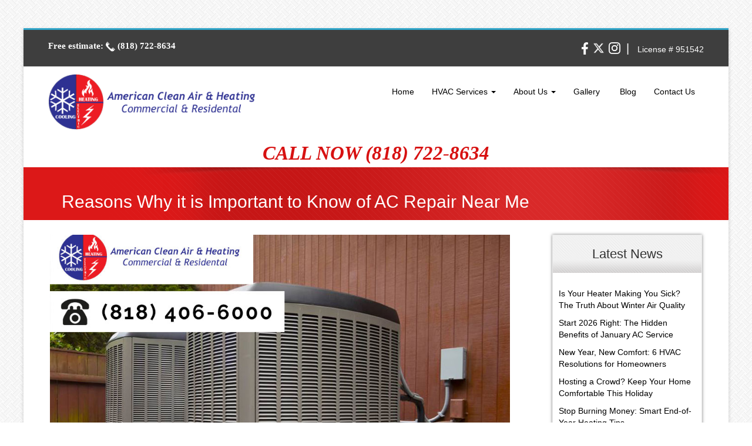

--- FILE ---
content_type: text/html; charset=UTF-8
request_url: https://americancoolandheat.com/reasons-important-know-ac-repair-near/
body_size: 20601
content:
<!doctype html>

<!--[if lt IE 7]><html lang="en-US" class="no-js lt-ie9 lt-ie8 lt-ie7"> <![endif]-->
<!--[if (IE 7)&!(IEMobile)]><html lang="en-US" class="no-js lt-ie9 lt-ie8"><![endif]-->
<!--[if (IE 8)&!(IEMobile)]><html lang="en-US" class="no-js lt-ie9"><![endif]-->
<!--[if gt IE 8]><!--> <html lang="en-US" class="no-js"><!--<![endif]-->

	<head>
		<meta charset="utf-8">

				<meta http-equiv="X-UA-Compatible" content="IE=edge">
<script type="text/javascript">
/* <![CDATA[ */
 var gform;gform||(document.addEventListener("gform_main_scripts_loaded",function(){gform.scriptsLoaded=!0}),document.addEventListener("gform/theme/scripts_loaded",function(){gform.themeScriptsLoaded=!0}),window.addEventListener("DOMContentLoaded",function(){gform.domLoaded=!0}),gform={domLoaded:!1,scriptsLoaded:!1,themeScriptsLoaded:!1,isFormEditor:()=>"function"==typeof InitializeEditor,callIfLoaded:function(o){return!(!gform.domLoaded||!gform.scriptsLoaded||!gform.themeScriptsLoaded&&!gform.isFormEditor()||(gform.isFormEditor()&&console.warn("The use of gform.initializeOnLoaded() is deprecated in the form editor context and will be removed in Gravity Forms 3.1."),o(),0))},initializeOnLoaded:function(o){gform.callIfLoaded(o)||(document.addEventListener("gform_main_scripts_loaded",()=>{gform.scriptsLoaded=!0,gform.callIfLoaded(o)}),document.addEventListener("gform/theme/scripts_loaded",()=>{gform.themeScriptsLoaded=!0,gform.callIfLoaded(o)}),window.addEventListener("DOMContentLoaded",()=>{gform.domLoaded=!0,gform.callIfLoaded(o)}))},hooks:{action:{},filter:{}},addAction:function(o,r,e,t){gform.addHook("action",o,r,e,t)},addFilter:function(o,r,e,t){gform.addHook("filter",o,r,e,t)},doAction:function(o){gform.doHook("action",o,arguments)},applyFilters:function(o){return gform.doHook("filter",o,arguments)},removeAction:function(o,r){gform.removeHook("action",o,r)},removeFilter:function(o,r,e){gform.removeHook("filter",o,r,e)},addHook:function(o,r,e,t,n){null==gform.hooks[o][r]&&(gform.hooks[o][r]=[]);var d=gform.hooks[o][r];null==n&&(n=r+"_"+d.length),gform.hooks[o][r].push({tag:n,callable:e,priority:t=null==t?10:t})},doHook:function(r,o,e){var t;if(e=Array.prototype.slice.call(e,1),null!=gform.hooks[r][o]&&((o=gform.hooks[r][o]).sort(function(o,r){return o.priority-r.priority}),o.forEach(function(o){"function"!=typeof(t=o.callable)&&(t=window[t]),"action"==r?t.apply(null,e):e[0]=t.apply(null,e)})),"filter"==r)return e[0]},removeHook:function(o,r,t,n){var e;null!=gform.hooks[o][r]&&(e=(e=gform.hooks[o][r]).filter(function(o,r,e){return!!(null!=n&&n!=o.tag||null!=t&&t!=o.priority)}),gform.hooks[o][r]=e)}}); 
/* ]]> */
</script>


		

							<meta name="HandheldFriendly" content="True">
			<meta name="MobileOptimized" content="320">
			<meta name="viewport" content="width=device-width, initial-scale=1.0"/>
						<link rel="apple-touch-icon" href="https://americancoolandheat.com/wp-content/uploads/2015/07/favicon.png">
		
					<link rel="icon" type="image/png" href="https://americancoolandheat.com/wp-content/uploads/2015/07/favicon.png">
			<meta name="msapplication-TileColor" content="#f01d4f">
			<meta name="msapplication-TileImage" content="https://americancoolandheat.com/wp-content/uploads/2015/07/favicon.png">
		
		<link rel="pingback" href="https://americancoolandheat.com/xmlrpc.php">
		
		<!-- HTML5 shim and Respond.js for IE8 support of HTML5 elements and media queries -->
		<!-- WARNING: Respond.js doesn't work if you view the page via file:// -->
		<!--[if lt IE 9]>
		  <script src="https://oss.maxcdn.com/html5shiv/3.7.2/html5shiv.min.js"></script>
		  <script src="https://oss.maxcdn.com/respond/1.4.2/respond.min.js"></script>
		<![endif]-->
		

		<meta name='robots' content='index, follow, max-image-preview:large, max-snippet:-1, max-video-preview:-1' />

	<!-- This site is optimized with the Yoast SEO plugin v23.5 - https://yoast.com/wordpress/plugins/seo/ -->
	<title>Reasons Why it is Important to Know of AC Repair Near Me | AC Repair</title>
	<meta name="description" content="Reasons Why it is Important to Know of AC Repair Near Me: If you keep saying “ I need AC repair near me” and do not know whom to call, please remember our name here at American Clean Air and Heating. We are an" />
	<link rel="canonical" href="https://americancoolandheat.com/reasons-important-know-ac-repair-near/" />
	<meta property="og:locale" content="en_US" />
	<meta property="og:type" content="article" />
	<meta property="og:title" content="Reasons Why it is Important to Know of AC Repair Near Me | AC Repair" />
	<meta property="og:description" content="Reasons Why it is Important to Know of AC Repair Near Me: If you keep saying “ I need AC repair near me” and do not know whom to call, please remember our name here at American Clean Air and Heating. We are an" />
	<meta property="og:url" content="https://americancoolandheat.com/reasons-important-know-ac-repair-near/" />
	<meta property="og:site_name" content="AC Repair Los Angeles" />
	<meta property="article:publisher" content="https://www.facebook.com/AmericanCoolandHeat/" />
	<meta property="article:published_time" content="2017-08-03T07:32:22+00:00" />
	<meta property="article:modified_time" content="2019-03-22T18:25:01+00:00" />
	<meta property="og:image" content="https://americancoolandheat.com/wp-content/uploads/2017/09/Reasons-Why-it-is-Important-to-Know-of-AC-Repair-Near-Me.jpg" />
	<meta property="og:image:width" content="1000" />
	<meta property="og:image:height" content="667" />
	<meta property="og:image:type" content="image/jpeg" />
	<meta name="author" content="American Clean Air &amp; Heating" />
	<meta name="twitter:label1" content="Written by" />
	<meta name="twitter:data1" content="American Clean Air &amp; Heating" />
	<meta name="twitter:label2" content="Est. reading time" />
	<meta name="twitter:data2" content="2 minutes" />
	<script type="application/ld+json" class="yoast-schema-graph">{"@context":"https://schema.org","@graph":[{"@type":"Article","@id":"https://americancoolandheat.com/reasons-important-know-ac-repair-near/#article","isPartOf":{"@id":"https://americancoolandheat.com/reasons-important-know-ac-repair-near/"},"author":{"name":"American Clean Air &amp; Heating","@id":"https://americancoolandheat.com/#/schema/person/9157d3e01f6e359974a501c05b8ffa62"},"headline":"Reasons Why it is Important to Know of AC Repair Near Me","datePublished":"2017-08-03T07:32:22+00:00","dateModified":"2019-03-22T18:25:01+00:00","mainEntityOfPage":{"@id":"https://americancoolandheat.com/reasons-important-know-ac-repair-near/"},"wordCount":449,"commentCount":0,"publisher":{"@id":"https://americancoolandheat.com/#organization"},"image":{"@id":"https://americancoolandheat.com/reasons-important-know-ac-repair-near/#primaryimage"},"thumbnailUrl":"https://americancoolandheat.com/wp-content/uploads/2017/09/Reasons-Why-it-is-Important-to-Know-of-AC-Repair-Near-Me.jpg","keywords":["ac repair","AC repair Burbank"],"articleSection":["Professional AC service"],"inLanguage":"en-US"},{"@type":"WebPage","@id":"https://americancoolandheat.com/reasons-important-know-ac-repair-near/","url":"https://americancoolandheat.com/reasons-important-know-ac-repair-near/","name":"Reasons Why it is Important to Know of AC Repair Near Me | AC Repair","isPartOf":{"@id":"https://americancoolandheat.com/#website"},"primaryImageOfPage":{"@id":"https://americancoolandheat.com/reasons-important-know-ac-repair-near/#primaryimage"},"image":{"@id":"https://americancoolandheat.com/reasons-important-know-ac-repair-near/#primaryimage"},"thumbnailUrl":"https://americancoolandheat.com/wp-content/uploads/2017/09/Reasons-Why-it-is-Important-to-Know-of-AC-Repair-Near-Me.jpg","datePublished":"2017-08-03T07:32:22+00:00","dateModified":"2019-03-22T18:25:01+00:00","description":"Reasons Why it is Important to Know of AC Repair Near Me: If you keep saying “ I need AC repair near me” and do not know whom to call, please remember our name here at American Clean Air and Heating. We are an","breadcrumb":{"@id":"https://americancoolandheat.com/reasons-important-know-ac-repair-near/#breadcrumb"},"inLanguage":"en-US","potentialAction":[{"@type":"ReadAction","target":["https://americancoolandheat.com/reasons-important-know-ac-repair-near/"]}]},{"@type":"ImageObject","inLanguage":"en-US","@id":"https://americancoolandheat.com/reasons-important-know-ac-repair-near/#primaryimage","url":"https://americancoolandheat.com/wp-content/uploads/2017/09/Reasons-Why-it-is-Important-to-Know-of-AC-Repair-Near-Me.jpg","contentUrl":"https://americancoolandheat.com/wp-content/uploads/2017/09/Reasons-Why-it-is-Important-to-Know-of-AC-Repair-Near-Me.jpg","width":1000,"height":667,"caption":"Reasons Why it is Important to Know of AC Repair Near Me"},{"@type":"BreadcrumbList","@id":"https://americancoolandheat.com/reasons-important-know-ac-repair-near/#breadcrumb","itemListElement":[{"@type":"ListItem","position":1,"name":"Home","item":"https://americancoolandheat.com/"},{"@type":"ListItem","position":2,"name":"Blog","item":"https://americancoolandheat.com/blog/"},{"@type":"ListItem","position":3,"name":"Reasons Why it is Important to Know of AC Repair Near Me"}]},{"@type":"WebSite","@id":"https://americancoolandheat.com/#website","url":"https://americancoolandheat.com/","name":"AC Repair Los Angeles","description":"","publisher":{"@id":"https://americancoolandheat.com/#organization"},"potentialAction":[{"@type":"SearchAction","target":{"@type":"EntryPoint","urlTemplate":"https://americancoolandheat.com/?s={search_term_string}"},"query-input":{"@type":"PropertyValueSpecification","valueRequired":true,"valueName":"search_term_string"}}],"inLanguage":"en-US"},{"@type":"Organization","@id":"https://americancoolandheat.com/#organization","name":"American Cool & Heat","url":"https://americancoolandheat.com/","logo":{"@type":"ImageObject","inLanguage":"en-US","@id":"https://americancoolandheat.com/#/schema/logo/image/","url":"https://americancoolandheat.com/wp-content/uploads/2015/08/ls.jpg","contentUrl":"https://americancoolandheat.com/wp-content/uploads/2015/08/ls.jpg","width":250,"height":250,"caption":"American Cool & Heat"},"image":{"@id":"https://americancoolandheat.com/#/schema/logo/image/"},"sameAs":["https://www.facebook.com/AmericanCoolandHeat/","https://x.com/AmericanCandH","https://www.instagram.com/americancoolandheat/"]},{"@type":"Person","@id":"https://americancoolandheat.com/#/schema/person/9157d3e01f6e359974a501c05b8ffa62","name":"American Clean Air &amp; Heating","image":{"@type":"ImageObject","inLanguage":"en-US","@id":"https://americancoolandheat.com/#/schema/person/image/","url":"https://americancoolandheat.com/wp-content/uploads/2019/06/AC-Repear-Los-Angeles.png","contentUrl":"https://americancoolandheat.com/wp-content/uploads/2019/06/AC-Repear-Los-Angeles.png","caption":"American Clean Air &amp; Heating"},"sameAs":["https://x.com/wddevelopers"]}]}</script>
	<!-- / Yoast SEO plugin. -->


<link rel='dns-prefetch' href='//ajax.googleapis.com' />
<link rel='dns-prefetch' href='//maxcdn.bootstrapcdn.com' />
<link rel='stylesheet' id='wp-block-library-css' href='https://americancoolandheat.com/wp-includes/css/dist/block-library/style.min.css' type='text/css' media='all' />
<link rel='stylesheet' id='mediaelement-css' href='https://americancoolandheat.com/wp-includes/js/mediaelement/mediaelementplayer-legacy.min.css' type='text/css' media='all' />
<link rel='stylesheet' id='wp-mediaelement-css' href='https://americancoolandheat.com/wp-includes/js/mediaelement/wp-mediaelement.min.css' type='text/css' media='all' />
<style id='jetpack-sharing-buttons-style-inline-css' type='text/css'>
.jetpack-sharing-buttons__services-list{display:flex;flex-direction:row;flex-wrap:wrap;gap:0;list-style-type:none;margin:5px;padding:0}.jetpack-sharing-buttons__services-list.has-small-icon-size{font-size:12px}.jetpack-sharing-buttons__services-list.has-normal-icon-size{font-size:16px}.jetpack-sharing-buttons__services-list.has-large-icon-size{font-size:24px}.jetpack-sharing-buttons__services-list.has-huge-icon-size{font-size:36px}@media print{.jetpack-sharing-buttons__services-list{display:none!important}}.editor-styles-wrapper .wp-block-jetpack-sharing-buttons{gap:0;padding-inline-start:0}ul.jetpack-sharing-buttons__services-list.has-background{padding:1.25em 2.375em}
</style>
<style id='classic-theme-styles-inline-css' type='text/css'>
/*! This file is auto-generated */
.wp-block-button__link{color:#fff;background-color:#32373c;border-radius:9999px;box-shadow:none;text-decoration:none;padding:calc(.667em + 2px) calc(1.333em + 2px);font-size:1.125em}.wp-block-file__button{background:#32373c;color:#fff;text-decoration:none}
</style>
<style id='global-styles-inline-css' type='text/css'>
body{--wp--preset--color--black: #000000;--wp--preset--color--cyan-bluish-gray: #abb8c3;--wp--preset--color--white: #ffffff;--wp--preset--color--pale-pink: #f78da7;--wp--preset--color--vivid-red: #cf2e2e;--wp--preset--color--luminous-vivid-orange: #ff6900;--wp--preset--color--luminous-vivid-amber: #fcb900;--wp--preset--color--light-green-cyan: #7bdcb5;--wp--preset--color--vivid-green-cyan: #00d084;--wp--preset--color--pale-cyan-blue: #8ed1fc;--wp--preset--color--vivid-cyan-blue: #0693e3;--wp--preset--color--vivid-purple: #9b51e0;--wp--preset--gradient--vivid-cyan-blue-to-vivid-purple: linear-gradient(135deg,rgba(6,147,227,1) 0%,rgb(155,81,224) 100%);--wp--preset--gradient--light-green-cyan-to-vivid-green-cyan: linear-gradient(135deg,rgb(122,220,180) 0%,rgb(0,208,130) 100%);--wp--preset--gradient--luminous-vivid-amber-to-luminous-vivid-orange: linear-gradient(135deg,rgba(252,185,0,1) 0%,rgba(255,105,0,1) 100%);--wp--preset--gradient--luminous-vivid-orange-to-vivid-red: linear-gradient(135deg,rgba(255,105,0,1) 0%,rgb(207,46,46) 100%);--wp--preset--gradient--very-light-gray-to-cyan-bluish-gray: linear-gradient(135deg,rgb(238,238,238) 0%,rgb(169,184,195) 100%);--wp--preset--gradient--cool-to-warm-spectrum: linear-gradient(135deg,rgb(74,234,220) 0%,rgb(151,120,209) 20%,rgb(207,42,186) 40%,rgb(238,44,130) 60%,rgb(251,105,98) 80%,rgb(254,248,76) 100%);--wp--preset--gradient--blush-light-purple: linear-gradient(135deg,rgb(255,206,236) 0%,rgb(152,150,240) 100%);--wp--preset--gradient--blush-bordeaux: linear-gradient(135deg,rgb(254,205,165) 0%,rgb(254,45,45) 50%,rgb(107,0,62) 100%);--wp--preset--gradient--luminous-dusk: linear-gradient(135deg,rgb(255,203,112) 0%,rgb(199,81,192) 50%,rgb(65,88,208) 100%);--wp--preset--gradient--pale-ocean: linear-gradient(135deg,rgb(255,245,203) 0%,rgb(182,227,212) 50%,rgb(51,167,181) 100%);--wp--preset--gradient--electric-grass: linear-gradient(135deg,rgb(202,248,128) 0%,rgb(113,206,126) 100%);--wp--preset--gradient--midnight: linear-gradient(135deg,rgb(2,3,129) 0%,rgb(40,116,252) 100%);--wp--preset--font-size--small: 13px;--wp--preset--font-size--medium: 20px;--wp--preset--font-size--large: 36px;--wp--preset--font-size--x-large: 42px;--wp--preset--spacing--20: 0.44rem;--wp--preset--spacing--30: 0.67rem;--wp--preset--spacing--40: 1rem;--wp--preset--spacing--50: 1.5rem;--wp--preset--spacing--60: 2.25rem;--wp--preset--spacing--70: 3.38rem;--wp--preset--spacing--80: 5.06rem;--wp--preset--shadow--natural: 6px 6px 9px rgba(0, 0, 0, 0.2);--wp--preset--shadow--deep: 12px 12px 50px rgba(0, 0, 0, 0.4);--wp--preset--shadow--sharp: 6px 6px 0px rgba(0, 0, 0, 0.2);--wp--preset--shadow--outlined: 6px 6px 0px -3px rgba(255, 255, 255, 1), 6px 6px rgba(0, 0, 0, 1);--wp--preset--shadow--crisp: 6px 6px 0px rgba(0, 0, 0, 1);}:where(.is-layout-flex){gap: 0.5em;}:where(.is-layout-grid){gap: 0.5em;}body .is-layout-flex{display: flex;}body .is-layout-flex{flex-wrap: wrap;align-items: center;}body .is-layout-flex > *{margin: 0;}body .is-layout-grid{display: grid;}body .is-layout-grid > *{margin: 0;}:where(.wp-block-columns.is-layout-flex){gap: 2em;}:where(.wp-block-columns.is-layout-grid){gap: 2em;}:where(.wp-block-post-template.is-layout-flex){gap: 1.25em;}:where(.wp-block-post-template.is-layout-grid){gap: 1.25em;}.has-black-color{color: var(--wp--preset--color--black) !important;}.has-cyan-bluish-gray-color{color: var(--wp--preset--color--cyan-bluish-gray) !important;}.has-white-color{color: var(--wp--preset--color--white) !important;}.has-pale-pink-color{color: var(--wp--preset--color--pale-pink) !important;}.has-vivid-red-color{color: var(--wp--preset--color--vivid-red) !important;}.has-luminous-vivid-orange-color{color: var(--wp--preset--color--luminous-vivid-orange) !important;}.has-luminous-vivid-amber-color{color: var(--wp--preset--color--luminous-vivid-amber) !important;}.has-light-green-cyan-color{color: var(--wp--preset--color--light-green-cyan) !important;}.has-vivid-green-cyan-color{color: var(--wp--preset--color--vivid-green-cyan) !important;}.has-pale-cyan-blue-color{color: var(--wp--preset--color--pale-cyan-blue) !important;}.has-vivid-cyan-blue-color{color: var(--wp--preset--color--vivid-cyan-blue) !important;}.has-vivid-purple-color{color: var(--wp--preset--color--vivid-purple) !important;}.has-black-background-color{background-color: var(--wp--preset--color--black) !important;}.has-cyan-bluish-gray-background-color{background-color: var(--wp--preset--color--cyan-bluish-gray) !important;}.has-white-background-color{background-color: var(--wp--preset--color--white) !important;}.has-pale-pink-background-color{background-color: var(--wp--preset--color--pale-pink) !important;}.has-vivid-red-background-color{background-color: var(--wp--preset--color--vivid-red) !important;}.has-luminous-vivid-orange-background-color{background-color: var(--wp--preset--color--luminous-vivid-orange) !important;}.has-luminous-vivid-amber-background-color{background-color: var(--wp--preset--color--luminous-vivid-amber) !important;}.has-light-green-cyan-background-color{background-color: var(--wp--preset--color--light-green-cyan) !important;}.has-vivid-green-cyan-background-color{background-color: var(--wp--preset--color--vivid-green-cyan) !important;}.has-pale-cyan-blue-background-color{background-color: var(--wp--preset--color--pale-cyan-blue) !important;}.has-vivid-cyan-blue-background-color{background-color: var(--wp--preset--color--vivid-cyan-blue) !important;}.has-vivid-purple-background-color{background-color: var(--wp--preset--color--vivid-purple) !important;}.has-black-border-color{border-color: var(--wp--preset--color--black) !important;}.has-cyan-bluish-gray-border-color{border-color: var(--wp--preset--color--cyan-bluish-gray) !important;}.has-white-border-color{border-color: var(--wp--preset--color--white) !important;}.has-pale-pink-border-color{border-color: var(--wp--preset--color--pale-pink) !important;}.has-vivid-red-border-color{border-color: var(--wp--preset--color--vivid-red) !important;}.has-luminous-vivid-orange-border-color{border-color: var(--wp--preset--color--luminous-vivid-orange) !important;}.has-luminous-vivid-amber-border-color{border-color: var(--wp--preset--color--luminous-vivid-amber) !important;}.has-light-green-cyan-border-color{border-color: var(--wp--preset--color--light-green-cyan) !important;}.has-vivid-green-cyan-border-color{border-color: var(--wp--preset--color--vivid-green-cyan) !important;}.has-pale-cyan-blue-border-color{border-color: var(--wp--preset--color--pale-cyan-blue) !important;}.has-vivid-cyan-blue-border-color{border-color: var(--wp--preset--color--vivid-cyan-blue) !important;}.has-vivid-purple-border-color{border-color: var(--wp--preset--color--vivid-purple) !important;}.has-vivid-cyan-blue-to-vivid-purple-gradient-background{background: var(--wp--preset--gradient--vivid-cyan-blue-to-vivid-purple) !important;}.has-light-green-cyan-to-vivid-green-cyan-gradient-background{background: var(--wp--preset--gradient--light-green-cyan-to-vivid-green-cyan) !important;}.has-luminous-vivid-amber-to-luminous-vivid-orange-gradient-background{background: var(--wp--preset--gradient--luminous-vivid-amber-to-luminous-vivid-orange) !important;}.has-luminous-vivid-orange-to-vivid-red-gradient-background{background: var(--wp--preset--gradient--luminous-vivid-orange-to-vivid-red) !important;}.has-very-light-gray-to-cyan-bluish-gray-gradient-background{background: var(--wp--preset--gradient--very-light-gray-to-cyan-bluish-gray) !important;}.has-cool-to-warm-spectrum-gradient-background{background: var(--wp--preset--gradient--cool-to-warm-spectrum) !important;}.has-blush-light-purple-gradient-background{background: var(--wp--preset--gradient--blush-light-purple) !important;}.has-blush-bordeaux-gradient-background{background: var(--wp--preset--gradient--blush-bordeaux) !important;}.has-luminous-dusk-gradient-background{background: var(--wp--preset--gradient--luminous-dusk) !important;}.has-pale-ocean-gradient-background{background: var(--wp--preset--gradient--pale-ocean) !important;}.has-electric-grass-gradient-background{background: var(--wp--preset--gradient--electric-grass) !important;}.has-midnight-gradient-background{background: var(--wp--preset--gradient--midnight) !important;}.has-small-font-size{font-size: var(--wp--preset--font-size--small) !important;}.has-medium-font-size{font-size: var(--wp--preset--font-size--medium) !important;}.has-large-font-size{font-size: var(--wp--preset--font-size--large) !important;}.has-x-large-font-size{font-size: var(--wp--preset--font-size--x-large) !important;}
.wp-block-navigation a:where(:not(.wp-element-button)){color: inherit;}
:where(.wp-block-post-template.is-layout-flex){gap: 1.25em;}:where(.wp-block-post-template.is-layout-grid){gap: 1.25em;}
:where(.wp-block-columns.is-layout-flex){gap: 2em;}:where(.wp-block-columns.is-layout-grid){gap: 2em;}
.wp-block-pullquote{font-size: 1.5em;line-height: 1.6;}
</style>
<link rel='stylesheet' id='ppress-frontend-css' href='https://americancoolandheat.com/wp-content/plugins/wp-user-avatar/assets/css/frontend.min.css' type='text/css' media='all' />
<link rel='stylesheet' id='ppress-flatpickr-css' href='https://americancoolandheat.com/wp-content/plugins/wp-user-avatar/assets/flatpickr/flatpickr.min.css' type='text/css' media='all' />
<link rel='stylesheet' id='ppress-select2-css' href='https://americancoolandheat.com/wp-content/plugins/wp-user-avatar/assets/select2/select2.min.css' type='text/css' media='all' />
<link rel='stylesheet' id='child-style-css' href='https://americancoolandheat.com/wp-content/themes/americancool/style.css' type='text/css' media='all' />
<link rel='stylesheet' id='lightbox-css' href='https://americancoolandheat.com/wp-content/themes/americancool/includes/css/ekko-lightbox.min.css' type='text/css' media='all' />
<link rel='stylesheet' id='bootstrap-css' href='//maxcdn.bootstrapcdn.com/bootstrap/3.3.4/css/bootstrap.min.css?ver=6.5.7' type='text/css' media='all' />
<link rel='stylesheet' id='font-awesome-css' href='//maxcdn.bootstrapcdn.com/font-awesome/4.3.0/css/font-awesome.min.css?ver=6.5.7' type='text/css' media='all' />
<link rel='stylesheet' id='social-share-css' href='https://americancoolandheat.com/wp-content/themes/websites-depot/includes/css/rrssb.css' type='text/css' media='all' />
<script type="text/javascript" src="https://americancoolandheat.com/wp-includes/js/jquery/jquery.min.js" id="jquery-core-js"></script>
<script type="text/javascript" src="https://americancoolandheat.com/wp-includes/js/jquery/jquery-migrate.min.js" id="jquery-migrate-js"></script>
<script type="text/javascript" src="https://americancoolandheat.com/wp-content/plugins/wd-faqs/js/wd-script.js" id="wd-faqs-js"></script>
<script type="text/javascript" src="https://americancoolandheat.com/wp-content/plugins/wp-user-avatar/assets/flatpickr/flatpickr.min.js" id="ppress-flatpickr-js"></script>
<script type="text/javascript" src="https://americancoolandheat.com/wp-content/plugins/wp-user-avatar/assets/select2/select2.min.js" id="ppress-select2-js"></script>
<link rel="https://api.w.org/" href="https://americancoolandheat.com/wp-json/" /><link rel="alternate" type="application/json" href="https://americancoolandheat.com/wp-json/wp/v2/posts/31746" /><link rel="EditURI" type="application/rsd+xml" title="RSD" href="https://americancoolandheat.com/xmlrpc.php?rsd" />
<meta name="generator" content="WordPress 6.5.7" />
<link rel='shortlink' href='https://americancoolandheat.com/?p=31746' />
<link rel="alternate" type="application/json+oembed" href="https://americancoolandheat.com/wp-json/oembed/1.0/embed?url=https%3A%2F%2Famericancoolandheat.com%2Freasons-important-know-ac-repair-near%2F" />
<link rel="alternate" type="text/xml+oembed" href="https://americancoolandheat.com/wp-json/oembed/1.0/embed?url=https%3A%2F%2Famericancoolandheat.com%2Freasons-important-know-ac-repair-near%2F&#038;format=xml" />
<script data-cfasync="false" async src="//142473.tctm.co/t.js"></script><style type="text/css" id="wp-custom-css">#footer-widgets li {
	background-image: none !important;
	background-position: 0 10px !important;
	background-repeat: no-repeat !important;
	padding-left: 0 !important;
}
.single-post .col-xs-12.blog-page-post-thumb {
	background-size: cover;
	height: 500px !important;
	margin-bottom: 20px;
}
a.navbar-brand {
    float: right !important;
}
.zoom-social-icons-widget {
    margin-top: 1rem;
}

.icons-license-container {
    display: flex;
    align-items: center;
}

.icons-container {
    text-align: end;
}


@media (max-width:767px) {
.header-custom, .roof-col-right {text-align: center;}
}</style><style type="text/css" title="dynamic-css" class="options-output">.blog-page-post-content .blog-page-title{font-family:Tahoma;line-height:14px;font-weight:700;font-style:normal;color:#000;font-size:14px;}</style>
		<meta name="google-site-verification" content="MNkTmhC9RU7mM5QKZtz8wFZ-K3ddtMSl9nvewHQ7llk" />

<script>
  (function(i,s,o,g,r,a,m){i['GoogleAnalyticsObject']=r;i[r]=i[r]||function(){
  (i[r].q=i[r].q||[]).push(arguments)},i[r].l=1*new Date();a=s.createElement(o),
  m=s.getElementsByTagName(o)[0];a.async=1;a.src=g;m.parentNode.insertBefore(a,m)
  })(window,document,'script','//www.google-analytics.com/analytics.js','ga');

  ga('create', 'UA-42955044-1', 'americancoolandheat.com');
  ga('send', 'pageview');

</script>

<!-- Anti-flicker snippet (recommended)  -->
<!--<style>.async-hide { opacity: 0 !important} </style>
<script>(function(a,s,y,n,c,h,i,d,e){s.className+=' '+y;h.start=1*new Date;
h.end=i=function(){s.className=s.className.replace(RegExp(' ?'+y),'')};
(a[n]=a[n]||[]).hide=h;setTimeout(function(){i();h.end=null},c);h.timeout=c;
})(window,document.documentElement,'async-hide','dataLayer',4000,
{'OPT-PHWBJJL':true});</script>-->

<!--<script async src="https://www.googleoptimize.com/optimize.js?id=OPT-PHWBJJL" onerror="dataLayer.hide.end && dataLayer.hide.end()"></script>-->

<!-- Global site tag (gtag.js) - Google Analytics -->
<script async src="https://www.googletagmanager.com/gtag/js?id=UA-42955044-1"></script>
<script>
  window.dataLayer = window.dataLayer || [];
  function gtag(){dataLayer.push(arguments);}
  gtag('js', new Date());

  gtag('config', 'UA-42955044-1');
</script>


<!-- Facebook Pixel Code -->
<script>
!function(f,b,e,v,n,t,s)
{if(f.fbq)return;n=f.fbq=function(){n.callMethod?
n.callMethod.apply(n,arguments):n.queue.push(arguments)};
if(!f._fbq)f._fbq=n;n.push=n;n.loaded=!0;n.version='2.0';
n.queue=[];t=b.createElement(e);t.async=!0;
t.src=v;s=b.getElementsByTagName(e)[0];
s.parentNode.insertBefore(t,s)}(window, document,'script',
'https://connect.facebook.net/en_US/fbevents.js');
fbq('init', '940401116810313');
fbq('track', 'PageView');
</script>
<noscript><img height="1" width="1" style="display:none"
src="https://www.facebook.com/tr?id=940401116810313&ev=PageView&noscript=1"
/></noscript>
<!-- End Facebook Pixel Code -->
<!-- Google tag (gtag.js) -->
<script async src="https://www.googletagmanager.com/gtag/js?id=AW-979034363">
</script>
<script>
  window.dataLayer = window.dataLayer || [];
  function gtag(){dataLayer.push(arguments);}
  gtag('js', new Date());
  gtag('config', 'AW-979034363');
</script>

	</head>

	<body class="post-template-default single single-post postid-31746 single-format-standard">
	
 
		<!--  Clickcease.com tracking-->
          <script type="text/javascript">
           var script = document.createElement("script");
           script.async = true; script.type = "text/javascript";
           var target = 'https://www.clickcease.com/monitor/stat.js';
           script.src = target;
           var elem = document.head;
           elem.appendChild(script);
           </script>
           <noscript><a href="https://www.clickcease.com" rel="nofollow"><img src="https://monitor.clickcease.com/stats/stats.aspx"  alt="ClickCease"/></a></noscript>
<!--  Clickcease.com tracking-->

<!-- Facebook Pixel Code -->
<script>
 !function(f,b,e,v,n,t,s)
		{if(f.fbq)return;n=f.fbq=function(){n.callMethod?
		n.callMethod.apply(n,arguments):n.queue.push(arguments)};
		if(!f._fbq)f._fbq=n;n.push=n;n.loaded=!0;n.version='2.0';
		n.queue=[];t=b.createElement(e);t.async=!0;
		t.src=v;s=b.getElementsByTagName(e)[0];
		s.parentNode.insertBefore(t,s)}(window, document,'script',
		'https://connect.facebook.net/en_US/fbevents.js');
		fbq('init', '940401116810313');
		fbq('track', 'PageView');
</script>
<noscript><img height="1" width="1" style="display:none"
src="https://www.facebook.com/tr?id=940401116810313&ev=PageView&noscript=1"
/></noscript>
<!-- End Facebook Pixel Code -->			
		
		<div id="site-container">		
		
		
		
		
						<div class="container">	
				
					<nav class="hidden-sm hidden-md hidden-lg mobile-menu">
					<div class="navbar navbar-inverse navbar-fixed-top">
					  <div class="container">
						<!-- .navbar-toggle is used as the toggle for collapsed navbar content -->
						<div class="navbar-header">
						  <button type="button" class="navbar-toggle" data-toggle="collapse" data-target=".navbar-responsive-collapse">
							<span class="icon-bar"></span>
							<span class="icon-bar"></span>
							<span class="icon-bar"></span>
						  </button>
						  <a href="#" class="navbar-brand" data-toggle="collapse" data-target=".navbar-responsive-collapse">Menu</a>
						</div>

						<div class="navbar-collapse collapse navbar-responsive-collapse">
						  <ul id="menu-main" class="nav navbar-nav navbar-right"><li id="menu-item-982" class="menu-item menu-item-type-post_type menu-item-object-page menu-item-home menu-item-982"><a title="Home" href="https://americancoolandheat.com/"><i class="icon-fixed-width AC Repair Glendale"></i>&nbsp;Home</a></li>
<li id="menu-item-56798" class="menu-item menu-item-type-post_type menu-item-object-page menu-item-has-children menu-item-56798 dropdown"><a title="HVAC Services" href="https://americancoolandheat.com/air-conditioning-services-glendale/" class="dropdown-toggle">HVAC Services <span class="caret"></span></a>
<ul role="menu" class=" dropdown-menu">
	<li id="menu-item-1060" class="menu-item menu-item-type-post_type menu-item-object-page menu-item-1060"><a title="Air Conditioning" href="https://americancoolandheat.com/air-conditioning-services-glendale/air-conditioning-clean-american-clean-and-heating/"><i class="icon-fixed-width Air Conditioning Glendale"></i>&nbsp;Air Conditioning</a></li>
	<li id="menu-item-68538" class="menu-item menu-item-type-post_type menu-item-object-page menu-item-68538"><a title="Central Air System Installation &amp; Repair" href="https://americancoolandheat.com/central-air-system-installation-repair-in-los-angeles/">Central Air System Installation &#038; Repair</a></li>
	<li id="menu-item-68537" class="menu-item menu-item-type-post_type menu-item-object-page menu-item-68537"><a title="Duct Work for Your HVAC System" href="https://americancoolandheat.com/duct-work-for-your-hvac-system/">Duct Work for Your HVAC System</a></li>
	<li id="menu-item-68536" class="menu-item menu-item-type-post_type menu-item-object-page menu-item-68536"><a title="Electric Heater Installation &amp; Repair" href="https://americancoolandheat.com/electric-heating-systems-l-a-american-cool-and-heat/">Electric Heater Installation &#038; Repair</a></li>
	<li id="menu-item-68542" class="menu-item menu-item-type-post_type menu-item-object-page menu-item-68542"><a title="Furnace Repair" href="https://americancoolandheat.com/furnace-repair-in-los-angeles/">Furnace Repair</a></li>
	<li id="menu-item-1062" class="menu-item menu-item-type-post_type menu-item-object-page menu-item-1062"><a title="Los Angeles Heating Repair" href="https://americancoolandheat.com/air-conditioning-services-glendale/hvac-services-ac-repair-burbank-hvac-replacement/"><i class="icon-fixed-width HVAC Glendale"></i>&nbsp;Los Angeles Heating Repair</a></li>
	<li id="menu-item-1309" class="menu-item menu-item-type-post_type menu-item-object-page menu-item-1309"><a title="Routine maintenance" href="https://americancoolandheat.com/air-conditioning-services-glendale/routine-maintenance/"><i class="icon-fixed-width  Routine maintenance Glendale"></i>&nbsp;Routine maintenance</a></li>
	<li id="menu-item-68714" class="menu-item menu-item-type-post_type menu-item-object-page menu-item-68714"><a title="Air Conditioning Services" href="https://americancoolandheat.com/air-conditioning-services-glendale/">Air Conditioning Services</a></li>
</ul>
</li>
<li id="menu-item-983" class="menu-item menu-item-type-post_type menu-item-object-page menu-item-has-children menu-item-983 dropdown"><a title="About Us" href="https://americancoolandheat.com/about-us/" class="dropdown-toggle">About Us <span class="caret"></span></a>
<ul role="menu" class=" dropdown-menu">
	<li id="menu-item-988" class="menu-item menu-item-type-post_type menu-item-object-page menu-item-988"><a title="Service area" href="https://americancoolandheat.com/service-area/"><i class="icon-fixed-width AC Repair Service Glendale"></i>&nbsp;Service area</a></li>
	<li id="menu-item-989" class="menu-item menu-item-type-post_type menu-item-object-page menu-item-989"><a title="Testimonials" href="https://americancoolandheat.com/testimonials/"><i class="icon-fixed-width AC Repair Testimonial Glendale"></i>&nbsp;Testimonials</a></li>
</ul>
</li>
<li id="menu-item-986" class="menu-item menu-item-type-post_type menu-item-object-page menu-item-986"><a title="Gallery" href="https://americancoolandheat.com/gallery/">Gallery</a></li>
<li id="menu-item-984" class="menu-item menu-item-type-post_type menu-item-object-page current_page_parent menu-item-984"><a title="Blog" href="https://americancoolandheat.com/blog/"><i class="icon-fixed-width AC Repair Blog Glendale"></i>&nbsp;Blog</a></li>
<li id="menu-item-985" class="menu-item menu-item-type-post_type menu-item-object-page menu-item-985"><a title="Contact Us" href="https://americancoolandheat.com/contact-us/">Contact Us</a></li>
</ul>
						</div>
					  </div>
					</div> 
					
					</nav>
			</div>			  
				
		
		<header class="header">
							<div class="very_top outer-container">
					<div class="container">
						
<div id="roof-column-1" class="col-sm-6">

<div id="header-custom-area-1" class="header-custom"><div class="contact_info">
<div class="t" style="display: inline-block;"><strong>Free estimate: <a style="color: #fff;" href="tel:8187228634"><img src="https://americancoolandheat.com/wp-content/uploads/2023/03/phone.png" width="16px" height="17px" /> (818) 722-8634</a></strong></div>
</div></div>	
</div>
<div id="roof-column-2" class="roof-col-right col-sm-6">
	
<div class="wd_swappable_module header-social-fa ">
		
</div><div id="header-custom-area-2" class="header-custom"><div class="icons-license-container">
<div class="icons-container"><a href="https://www.facebook.com/pages/American-Cool-and-Heat/329665333842333" target="_blank" rel="noopener">
<img class="size-full wp-image-68358" src="https://americancoolandheat.com/wp-content/uploads/2024/03/icon-facebook.webp" alt="" width="13" height="20" />
</a><a href="https://twitter.com/AmericanCandH" target="_blank" rel="noopener">
<img class="size-full wp-image-68359" style="margin-left: 3px;" src="https://americancoolandheat.com/wp-content/uploads/2024/03/icon-x.webp" alt="" width="20" height="20" />
</a><a href="https://www.instagram.com/americancoolnheat/" target="_blank" rel="noopener">
<img class="size-thumbnail wp-image-68568" style="margin-left: 3px;" src="https://americancoolandheat.com/wp-content/uploads/2025/03/Instagram-white-150x150.webp" alt="" width="20" height="20" />
</a></div>
<div><span style="color: white; font-size: 20px; display: inline-block; margin: 0px 10px;">|</span>
<a style="color: #fff;" href="https://www2.cslb.ca.gov/onlineservices/CheckLicenseII/LicenseDetail.aspx?LicNum=951542" target="_blank" rel="noopener">License # 951542</a></div>
</div></div></div>					</div>
				</div>
						<div class="top_area outer-container">
				<div class="container">
				
					<!-- Top Area (Logo, etc) -->
						
<div id="top-column-1" class="col-sm-4">

 	
						<a href="https://americancoolandheat.com/">
								
						<img id="logo" width="352px" height="95px" class="" src="https://americancoolandheat.com/wp-content/uploads/2015/05/AC-Repear-Los-Angeles.png" alt="AC Repair Los Angeles"></a>
					
				
</div>
<div id="top-column-2" class="col-sm-8">
	<div class="wd_swappable_module main_menu">
					<nav class="modular-main-menu" data-spy="affix" data-offset-top="200">
					<div class="navbar navbar-inverse hidden-xs ">
					  
						<!-- .navbar-toggle is used as the toggle for collapsed navbar content -->
						<div class="navbar-header">
						  <button type="button" class="navbar-toggle" data-toggle="collapse" data-target=".navbar-responsive-collapse">
							<span class="icon-bar"></span>
							<span class="icon-bar"></span>
							<span class="icon-bar"></span>
						  </button>
						  <a href="https://americancoolandheat.com/" class="navbar-brand"><img src="https://americancoolandheat.com/wp-content/uploads/2015/05/AC-Repear-Los-Angeles.png" alt="AC Repair Los Angeles"></a>
						</div>

						<div class="navbar-collapse collapse navbar-responsive-collapse">
						  <ul id="menu-main-1" class="nav navbar-nav navbar-right"><li class="menu-item menu-item-type-post_type menu-item-object-page menu-item-home menu-item-982"><a title="Home" href="https://americancoolandheat.com/"><i class="icon-fixed-width AC Repair Glendale"></i>&nbsp;Home</a></li>
<li class="menu-item menu-item-type-post_type menu-item-object-page menu-item-has-children menu-item-56798 dropdown"><a title="HVAC Services" href="https://americancoolandheat.com/air-conditioning-services-glendale/" class="dropdown-toggle">HVAC Services <span class="caret"></span></a>
<ul role="menu" class=" dropdown-menu">
	<li class="menu-item menu-item-type-post_type menu-item-object-page menu-item-1060"><a title="Air Conditioning" href="https://americancoolandheat.com/air-conditioning-services-glendale/air-conditioning-clean-american-clean-and-heating/"><i class="icon-fixed-width Air Conditioning Glendale"></i>&nbsp;Air Conditioning</a></li>
	<li class="menu-item menu-item-type-post_type menu-item-object-page menu-item-68538"><a title="Central Air System Installation &amp; Repair" href="https://americancoolandheat.com/central-air-system-installation-repair-in-los-angeles/">Central Air System Installation &#038; Repair</a></li>
	<li class="menu-item menu-item-type-post_type menu-item-object-page menu-item-68537"><a title="Duct Work for Your HVAC System" href="https://americancoolandheat.com/duct-work-for-your-hvac-system/">Duct Work for Your HVAC System</a></li>
	<li class="menu-item menu-item-type-post_type menu-item-object-page menu-item-68536"><a title="Electric Heater Installation &amp; Repair" href="https://americancoolandheat.com/electric-heating-systems-l-a-american-cool-and-heat/">Electric Heater Installation &#038; Repair</a></li>
	<li class="menu-item menu-item-type-post_type menu-item-object-page menu-item-68542"><a title="Furnace Repair" href="https://americancoolandheat.com/furnace-repair-in-los-angeles/">Furnace Repair</a></li>
	<li class="menu-item menu-item-type-post_type menu-item-object-page menu-item-1062"><a title="Los Angeles Heating Repair" href="https://americancoolandheat.com/air-conditioning-services-glendale/hvac-services-ac-repair-burbank-hvac-replacement/"><i class="icon-fixed-width HVAC Glendale"></i>&nbsp;Los Angeles Heating Repair</a></li>
	<li class="menu-item menu-item-type-post_type menu-item-object-page menu-item-1309"><a title="Routine maintenance" href="https://americancoolandheat.com/air-conditioning-services-glendale/routine-maintenance/"><i class="icon-fixed-width  Routine maintenance Glendale"></i>&nbsp;Routine maintenance</a></li>
	<li class="menu-item menu-item-type-post_type menu-item-object-page menu-item-68714"><a title="Air Conditioning Services" href="https://americancoolandheat.com/air-conditioning-services-glendale/">Air Conditioning Services</a></li>
</ul>
</li>
<li class="menu-item menu-item-type-post_type menu-item-object-page menu-item-has-children menu-item-983 dropdown"><a title="About Us" href="https://americancoolandheat.com/about-us/" class="dropdown-toggle">About Us <span class="caret"></span></a>
<ul role="menu" class=" dropdown-menu">
	<li class="menu-item menu-item-type-post_type menu-item-object-page menu-item-988"><a title="Service area" href="https://americancoolandheat.com/service-area/"><i class="icon-fixed-width AC Repair Service Glendale"></i>&nbsp;Service area</a></li>
	<li class="menu-item menu-item-type-post_type menu-item-object-page menu-item-989"><a title="Testimonials" href="https://americancoolandheat.com/testimonials/"><i class="icon-fixed-width AC Repair Testimonial Glendale"></i>&nbsp;Testimonials</a></li>
</ul>
</li>
<li class="menu-item menu-item-type-post_type menu-item-object-page menu-item-986"><a title="Gallery" href="https://americancoolandheat.com/gallery/">Gallery</a></li>
<li class="menu-item menu-item-type-post_type menu-item-object-page current_page_parent menu-item-984"><a title="Blog" href="https://americancoolandheat.com/blog/"><i class="icon-fixed-width AC Repair Blog Glendale"></i>&nbsp;Blog</a></li>
<li class="menu-item menu-item-type-post_type menu-item-object-page menu-item-985"><a title="Contact Us" href="https://americancoolandheat.com/contact-us/">Contact Us</a></li>
</ul>
						</div>
					</div> 
					
					</nav>
		</div></div>					<!-- End Top Area -->
					
					
				</div>
			</div>
			
			
			

	  
	  
			<div class="main_menu_area outer-container">
						
				<!-- Main Menu -->
														
								<!-- END Main Menu -->
						
			</div>
		</header>
		
		
		<div class="phone-numbers-area outer-container">
			<div class="container">
				<a href="tel:+18187228634">CALL NOW (818) 722-8634</a><div class="number_sep"></div>
				
				
			</div>
		</div>

		
			
								<div class="title_bar outer-container">
				<div class="container">
				
					<div class="page_title">
															<p>Reasons Why it is Important to Know of AC Repair Near Me</p>
													</div> 
				
				</div>
			</div>
								 
        <div id="content" class="clearfix blog-standard-page outer-container">
			<div class="container">
						<div id="main" class="blog-main col-sm-9 clearfix" role="main">

												
													
						<article id="post-31746" class="clearfix post-31746 post type-post status-publish format-standard has-post-thumbnail hentry category-professional-ac-service tag-ac-repair-2 tag-ac-repair-burbank" role="article" itemscope itemtype="http://schema.org/BlogPosting">
								
	<div class="blog-page-post-row">
		<div class="col-xs-12 blog-page-post-thumb" style="background-image:url(https://americancoolandheat.com/wp-content/uploads/2017/09/Reasons-Why-it-is-Important-to-Know-of-AC-Repair-Near-Me.jpg);background-position:center;background-repeat:no-repeat;height:200px;padding:0;overflow:hidden"></div>													
			<div class="col-xs-12 single-post-content">
						<h1 class="entry-title">Reasons Why it is Important to Know of AC Repair Near Me</h1>
					<div class="post-section">
<p>You rely heavily on your air conditioning not just in the summer months, but for a good portion of the year when you live here in Southern California. Expecting your AC to just work without any trouble becomes second nature for you and the rest of us, and when the system is not working you panic, get upset and worry about feeling uncomfortable, hot and sweaty. While getting breakdowns taken care of is important, there are other reasons why it is important to know of <a href="https://americancoolandheat.com/air-conditioning-services-glendale/air-conditioning-clean-american-clean-and-heating/" target="_blank" rel="noopener"><strong>AC repair</strong></a> near me in this area.</p>
<h3>Allergy Problems</h3>
<p>Even though your air conditioning seems to be working fine, you and other members of your family seem to struggle with allergies and colds all the time. You may not realize it, but you may have a problem with your filters or duct work in your home that is causing allergens and pollutants to get released into the air in your home. When filters are clogged with debris, that debris can get re-circulated into the home through your system, bringing more and more irritants that can cause health problems for you. A good repair service can come in and clean out the system for you so that it is free of debris and safer and healthier for you.</p>
<h3>Sky High Utility Bills</h3>
<p>You know you have used your AC a lot this year, but your utility bill seems to be astronomical lately, much higher than it has ever been in the past. Now might be a good time to look for an AC repair service near me so that you can have an expert come in and check everything out for you. It may be that your <strong>HVAC system</strong> is not functioning properly. While you may not have noticed a difference in temperature or performance, there can be many things that can cause your system to work harder than it needs to, using more energy and causing your bills to rise. A system check can spot problems for you and take care of them to help restore everything to normal.</p>
<h3>Make the Right Call</h3>
<p>If you keep saying “ I need AC repair near me” and do not know whom to call, please remember our name here at American Clean Air and Heating. We are an expert HVAC service company in Southern California and can provide you with the service and repair work you may need to keep your AC working well. You can call our office at 818-406-6000 to ask questions or schedule a service call so one of our professionals can come out and diagnose and fix the problem for you.</p>
</div>								
					
					
			<div class="post-footer-info-container byline vcard">	
									<p class="blog-author-avatar-name-container">
						<span class="blog-avatar-image"><img alt='' src='https://americancoolandheat.com/wp-content/uploads/2019/06/AC-Repear-Los-Angeles-75x75.png' srcset='https://americancoolandheat.com/wp-content/uploads/2019/06/AC-Repear-Los-Angeles-75x75.png 2x' class='avatar avatar-32 photo' height='32' width='32' decoding='async'/></span>														
							Written by: <span class="blog-author-name author"><a href="https://americancoolandheat.com/author/wdeditor/" class="fn" title="American Clean Air &#38; Heating" rel="author">American Clean Air &#38; Heating</a></span> | 													
								<span class="blog-date"><time class="entry-date updated" datetime="August 3rd, 2017" >August 3rd, 2017</time></span>
					</p>
														
										<p>Posted in: <a href="https://americancoolandheat.com/category/professional-ac-service/">Professional AC service</a>		
							</div>
				
				
							 		
			</div>
			</div>
						</article> <!-- end article -->

									 
					
				
					<!--
					<div class="blog_pagination">
					
						<div class="pagination_prev">
							&larr; Older Entries						</div>
						
						<div class="pagination_next">
							Newer Entries &rarr;						</div>
						
						
						
												</div>
					-->
					
							</div>
					<div id="secondary" class="col-xs-12 col-sm-3 pull-right widget-area custom-sidebar" role="complementary">
			
		<div id="recent-posts-3" class="widget-area widget_recent_entries">
		<h3>Latest News</h3>
		<ul>
											<li>
					<a href="https://americancoolandheat.com/hvac-system-winter-care-protect-your-homes-air/">Is Your Heater Making You Sick? The Truth About Winter Air Quality</a>
									</li>
											<li>
					<a href="https://americancoolandheat.com/air-conditioning-system-why-january-service-pays-off/">Start 2026 Right: The Hidden Benefits of January AC Service</a>
									</li>
											<li>
					<a href="https://americancoolandheat.com/hvac-system-resolutions-for-a-more-comfortable-home-2/">New Year, New Comfort: 6 HVAC Resolutions for Homeowners</a>
									</li>
											<li>
					<a href="https://americancoolandheat.com/hvac-system-tips-to-keep-your-home-comfortable-holidays/">Hosting a Crowd? Keep Your Home Comfortable This Holiday</a>
									</li>
											<li>
					<a href="https://americancoolandheat.com/heating-costs-smart-end-of-year-tips-to-save-money/">Stop Burning Money: Smart End-of-Year Heating Tips</a>
									</li>
					</ul>

		</div><div id="categories-3" class="widget-area widget_categories"><h3>Heating Repair Burbank</h3>
			<ul>
					<li class="cat-item cat-item-207"><a href="https://americancoolandheat.com/category/ac-filter/">AC Filter</a>
</li>
	<li class="cat-item cat-item-289"><a href="https://americancoolandheat.com/category/ac-maintenance/">AC Maintenance</a>
</li>
	<li class="cat-item cat-item-57"><a href="https://americancoolandheat.com/category/ac-repair/">AC Repair</a>
</li>
	<li class="cat-item cat-item-147"><a href="https://americancoolandheat.com/category/ac-repair-company/">AC repair company</a>
</li>
	<li class="cat-item cat-item-74"><a href="https://americancoolandheat.com/category/ac-repair-costs/">AC Repair Costs</a>
</li>
	<li class="cat-item cat-item-293"><a href="https://americancoolandheat.com/category/ac-repair-in-glendale/">AC Repair in Glendale</a>
</li>
	<li class="cat-item cat-item-291"><a href="https://americancoolandheat.com/category/ac-repair-in-hidden-hills/">AC repair in Hidden Hills</a>
</li>
	<li class="cat-item cat-item-288"><a href="https://americancoolandheat.com/category/ac-repair-in-los-angeles/">AC Repair in Los Angeles</a>
</li>
	<li class="cat-item cat-item-56"><a href="https://americancoolandheat.com/category/air-condition-repair/">Air Condition</a>
</li>
	<li class="cat-item cat-item-78"><a href="https://americancoolandheat.com/category/air-conditioning-repair/">Air Conditioning Repair</a>
</li>
	<li class="cat-item cat-item-232"><a href="https://americancoolandheat.com/category/air-conditioning-repair-in-thousand-oaks/">Air Conditioning Repair in Thousand Oaks</a>
</li>
	<li class="cat-item cat-item-126"><a href="https://americancoolandheat.com/category/central-ac-repair-los-angeles/">Central AC Repair Los Angeles</a>
</li>
	<li class="cat-item cat-item-79"><a href="https://americancoolandheat.com/category/central-air-repair/">Central Air Repair</a>
</li>
	<li class="cat-item cat-item-301"><a href="https://americancoolandheat.com/category/furnace-repair-in-los-angeles/">furnace repair in Los Angeles</a>
</li>
	<li class="cat-item cat-item-299"><a href="https://americancoolandheat.com/category/furnace-service/">furnace service</a>
</li>
	<li class="cat-item cat-item-284"><a href="https://americancoolandheat.com/category/furnace-service-burbank-ca/">furnace service burbank ca</a>
</li>
	<li class="cat-item cat-item-55"><a href="https://americancoolandheat.com/category/heating-repair/">Heating</a>
</li>
	<li class="cat-item cat-item-58"><a href="https://americancoolandheat.com/category/hvac/">HVAC</a>
</li>
	<li class="cat-item cat-item-92"><a href="https://americancoolandheat.com/category/licensed-ac-installer/">Licensed AC Installer</a>
</li>
	<li class="cat-item cat-item-132"><a href="https://americancoolandheat.com/category/professional-ac-service/">Professional AC service</a>
</li>
	<li class="cat-item cat-item-270"><a href="https://americancoolandheat.com/category/services-burbank/">Services Burbank</a>
</li>
			</ul>

			</div><div id="gc-testimonial-widget-3" class="widget-area gc-testimonial-widget"><h3>Testimonials</h3><div id="tcycle"><div class="testimonial-widget"><div class="content"><p>Our AC busted 4th of July weekend I was appalled by all the rude people I called before contacting American Cool Air and Heat. They sent a technician within 2hrs of my initial call and my problem was solved the very next day due to me needing to m...</div><div class="clear"></div><div class="client"><span class="name">Carly Croix</span><br/></div></div><div class="testimonial-widget"><div class="content"><p>I was freaking out my bathroom was flooding and I didn’t have a clue why. Turns out a pipe that comes from the AC that’s supposed to go to the sewer line had busted. The customer service rep at American Clean Air and Heating was so polite and ...</div><div class="clear"></div><div class="client"><span class="name">Brenda Davey</span><br/></div></div></div><div class="clear"></div><p class="gctst-widget-readmore"><a href="https://americancoolandheat.com/testimonials/">Read More Testimonials &#187;</a></p></div><div id="custom_html-4" class="widget_text widget-area widget_custom_html"><h3>Contact Us</h3><div class="textwidget custom-html-widget"><div>
<a href="https://www.google.com/maps?ll=34.166563,-118.262986&z=17&t=m&hl=en-US&gl=US&mapclient=embed&q=1349+N+Columbus+Ave+Glendale,+CA+91202">
	1349 N. Columbus Ave, <br>
	Glendale, CA 91202
</a>
	<br>
<a href="tel:8183182490">(818) 722-8634</a>
</div></div></div><div id="gform_widget-4" class="widget-area gform_widget"><h3>Contact Us</h3><script type="text/javascript" src="https://americancoolandheat.com/wp-includes/js/dist/vendor/wp-polyfill-inert.min.js" id="wp-polyfill-inert-js"></script>
<script type="text/javascript" src="https://americancoolandheat.com/wp-includes/js/dist/vendor/regenerator-runtime.min.js" id="regenerator-runtime-js"></script>
<script type="text/javascript" src="https://americancoolandheat.com/wp-includes/js/dist/vendor/wp-polyfill.min.js" id="wp-polyfill-js"></script>
<script type="text/javascript" src="https://americancoolandheat.com/wp-includes/js/dist/dom-ready.min.js" id="wp-dom-ready-js"></script>
<script type="text/javascript" src="https://americancoolandheat.com/wp-includes/js/dist/hooks.min.js" id="wp-hooks-js"></script>
<script type="text/javascript" src="https://americancoolandheat.com/wp-includes/js/dist/i18n.min.js" id="wp-i18n-js"></script>
<script type="text/javascript" id="wp-i18n-js-after">
/* <![CDATA[ */
wp.i18n.setLocaleData( { 'text direction\u0004ltr': [ 'ltr' ] } );
/* ]]> */
</script>
<script type="text/javascript" src="https://americancoolandheat.com/wp-includes/js/dist/a11y.min.js" id="wp-a11y-js"></script>
<script type="text/javascript" defer='defer' src="https://americancoolandheat.com/wp-content/plugins/gravityforms/js/jquery.json.min.js" id="gform_json-js"></script>
<script type="text/javascript" id="gform_gravityforms-js-extra">
/* <![CDATA[ */
var gform_i18n = {"datepicker":{"days":{"monday":"Mo","tuesday":"Tu","wednesday":"We","thursday":"Th","friday":"Fr","saturday":"Sa","sunday":"Su"},"months":{"january":"January","february":"February","march":"March","april":"April","may":"May","june":"June","july":"July","august":"August","september":"September","october":"October","november":"November","december":"December"},"firstDay":1,"iconText":"Select date"}};
var gf_legacy_multi = [];
var gform_gravityforms = {"strings":{"invalid_file_extension":"This type of file is not allowed. Must be one of the following:","delete_file":"Delete this file","in_progress":"in progress","file_exceeds_limit":"File exceeds size limit","illegal_extension":"This type of file is not allowed.","max_reached":"Maximum number of files reached","unknown_error":"There was a problem while saving the file on the server","currently_uploading":"Please wait for the uploading to complete","cancel":"Cancel","cancel_upload":"Cancel this upload","cancelled":"Cancelled"},"vars":{"images_url":"https:\/\/americancoolandheat.com\/wp-content\/plugins\/gravityforms\/images"}};
var gf_global = {"gf_currency_config":{"name":"U.S. Dollar","symbol_left":"$","symbol_right":"","symbol_padding":"","thousand_separator":",","decimal_separator":".","decimals":2,"code":"USD"},"base_url":"https:\/\/americancoolandheat.com\/wp-content\/plugins\/gravityforms","number_formats":[],"spinnerUrl":"https:\/\/americancoolandheat.com\/wp-content\/plugins\/gravityforms\/images\/spinner.svg","version_hash":"c62aba299fe3c723540374409ed563a5","strings":{"newRowAdded":"New row added.","rowRemoved":"Row removed","formSaved":"The form has been saved.  The content contains the link to return and complete the form."}};
/* ]]> */
</script>
<script type="text/javascript" defer='defer' src="https://americancoolandheat.com/wp-content/plugins/gravityforms/js/gravityforms.min.js" id="gform_gravityforms-js"></script>
<script type="text/javascript" defer='defer' src="https://www.google.com/recaptcha/api.js?hl=en&amp;ver=6.5.7#038;render=explicit" id="gform_recaptcha-js"></script>
<script type="text/javascript" defer='defer' src="https://americancoolandheat.com/wp-content/plugins/gravityforms/js/jquery.maskedinput.min.js" id="gform_masked_input-js"></script>
<script type="text/javascript"></script>
                <div class='gf_browser_chrome gform_wrapper gravity-theme gform-theme--no-framework contact-form_wrapper' data-form-theme='gravity-theme' data-form-index='0' id='gform_wrapper_1' >
                        <div class='gform_heading'>
							<p class='gform_required_legend'>&quot;<span class="gfield_required gfield_required_asterisk">*</span>&quot; indicates required fields</p>
                        </div><form method='post' enctype='multipart/form-data'  id='gform_1' class='contact-form' action='/reasons-important-know-ac-repair-near/' data-formid='1' novalidate>
                        <div class='gform-body gform_body'><div id='gform_fields_1' class='gform_fields top_label form_sublabel_below description_below validation_below'><div id="field_1_1" class="gfield gfield--type-text gfield_contains_required field_sublabel_below gfield--no-description field_description_below field_validation_below gfield_visibility_visible"  data-js-reload="field_1_1" ><label class='gfield_label gform-field-label' for='input_1_1'>Name<span class="gfield_required"><span class="gfield_required gfield_required_asterisk">*</span></span></label><div class='ginput_container ginput_container_text'><input name='input_1' id='input_1_1' type='text' value='' class='large'     aria-required="true" aria-invalid="false"   /></div></div><div id="field_1_2" class="gfield gfield--type-text gfield_contains_required field_sublabel_below gfield--no-description field_description_below field_validation_below gfield_visibility_visible"  data-js-reload="field_1_2" ><label class='gfield_label gform-field-label' for='input_1_2'>Email<span class="gfield_required"><span class="gfield_required gfield_required_asterisk">*</span></span></label><div class='ginput_container ginput_container_text'><input name='input_2' id='input_1_2' type='text' value='' class='large'     aria-required="true" aria-invalid="false"   /></div></div><div id="field_1_3" class="gfield gfield--type-text gfield_contains_required field_sublabel_below gfield--no-description field_description_below field_validation_below gfield_visibility_visible"  data-js-reload="field_1_3" ><label class='gfield_label gform-field-label' for='input_1_3'>Phone<span class="gfield_required"><span class="gfield_required gfield_required_asterisk">*</span></span></label><div class='ginput_container ginput_container_text'><input name='input_3' id='input_1_3' type='text' value='' class='large'     aria-required="true" aria-invalid="false"   /></div></div><div id="field_1_4" class="gfield gfield--type-select gfield_contains_required field_sublabel_below gfield--no-description field_description_below field_validation_below gfield_visibility_visible"  data-js-reload="field_1_4" ><label class='gfield_label gform-field-label' for='input_1_4'>Type of Service<span class="gfield_required"><span class="gfield_required gfield_required_asterisk">*</span></span></label><div class='ginput_container ginput_container_select'><select name='input_4' id='input_1_4' class='large gfield_select'    aria-required="true" aria-invalid="false" ><option value='Air Conditioning' >Air Conditioning</option><option value='Heating' >Heating</option><option value='Installation' >Installation</option><option value='Repair' >Repair</option><option value='Other' >Other</option></select></div></div><div id="field_1_5" class="gfield gfield--type-textarea field_sublabel_below gfield--no-description field_description_below field_validation_below gfield_visibility_visible"  data-js-reload="field_1_5" ><label class='gfield_label gform-field-label' for='input_1_5'>Additional Information</label><div class='ginput_container ginput_container_textarea'><textarea name='input_5' id='input_1_5' class='textarea small'      aria-invalid="false"   rows='10' cols='50'></textarea></div></div><div id="field_1_7" class="gfield gfield--type-captcha gfield--width-full custom-captcha field_sublabel_below gfield--no-description field_description_below hidden_label field_validation_below gfield_visibility_visible"  data-js-reload="field_1_7" ><label class='gfield_label gform-field-label' for='input_1_7'>CAPTCHA</label><div id='input_1_7' class='ginput_container ginput_recaptcha' data-sitekey='6LezYSYpAAAAAPbvIGhYdJMOoq7t4tnFz6GOwJEc'  data-theme='light' data-tabindex='0'  data-badge=''></div></div></div></div>
        <div class='gform-footer gform_footer top_label'> <input type='submit' id='gform_submit_button_1' class='gform_button button' onclick='gform.submission.handleButtonClick(this)' value='Submit'  /> 
            <input type='hidden' class='gform_hidden' name='gform_submission_method' data-js='gform_submission_method_1' value='postback' />
            <input type='hidden' class='gform_hidden' name='is_submit_1' value='1' />
            <input type='hidden' class='gform_hidden' name='gform_submit' value='1' />
            
            <input type='hidden' class='gform_hidden' name='gform_unique_id' value='' />
            <input type='hidden' class='gform_hidden' name='state_1' value='WyJbXSIsIjM2MzJhNTQyNjk0YjE1OTU1MWVhZTA3NDg4ZDU1Yzk0Il0=' />
            <input type='hidden' autocomplete='off' class='gform_hidden' name='gform_target_page_number_1' id='gform_target_page_number_1' value='0' />
            <input type='hidden' autocomplete='off' class='gform_hidden' name='gform_source_page_number_1' id='gform_source_page_number_1' value='1' />
            <input type='hidden' name='gform_field_values' value='' />
            
        </div>
                        </form>
                        </div><script type="text/javascript">
/* <![CDATA[ */
 gform.initializeOnLoaded( function() {gformInitSpinner( 1, 'https://americancoolandheat.com/wp-content/plugins/gravityforms/images/spinner.svg', true );jQuery('#gform_ajax_frame_1').on('load',function(){var contents = jQuery(this).contents().find('*').html();var is_postback = contents.indexOf('GF_AJAX_POSTBACK') >= 0;if(!is_postback){return;}var form_content = jQuery(this).contents().find('#gform_wrapper_1');var is_confirmation = jQuery(this).contents().find('#gform_confirmation_wrapper_1').length > 0;var is_redirect = contents.indexOf('gformRedirect(){') >= 0;var is_form = form_content.length > 0 && ! is_redirect && ! is_confirmation;var mt = parseInt(jQuery('html').css('margin-top'), 10) + parseInt(jQuery('body').css('margin-top'), 10) + 100;if(is_form){jQuery('#gform_wrapper_1').html(form_content.html());if(form_content.hasClass('gform_validation_error')){jQuery('#gform_wrapper_1').addClass('gform_validation_error');} else {jQuery('#gform_wrapper_1').removeClass('gform_validation_error');}setTimeout( function() { /* delay the scroll by 50 milliseconds to fix a bug in chrome */  }, 50 );if(window['gformInitDatepicker']) {gformInitDatepicker();}if(window['gformInitPriceFields']) {gformInitPriceFields();}var current_page = jQuery('#gform_source_page_number_1').val();gformInitSpinner( 1, 'https://americancoolandheat.com/wp-content/plugins/gravityforms/images/spinner.svg', true );jQuery(document).trigger('gform_page_loaded', [1, current_page]);window['gf_submitting_1'] = false;}else if(!is_redirect){var confirmation_content = jQuery(this).contents().find('.GF_AJAX_POSTBACK').html();if(!confirmation_content){confirmation_content = contents;}jQuery('#gform_wrapper_1').replaceWith(confirmation_content);jQuery(document).trigger('gform_confirmation_loaded', [1]);window['gf_submitting_1'] = false;wp.a11y.speak(jQuery('#gform_confirmation_message_1').text());}else{jQuery('#gform_1').append(contents);if(window['gformRedirect']) {gformRedirect();}}jQuery(document).trigger("gform_pre_post_render", [{ formId: "1", currentPage: "current_page", abort: function() { this.preventDefault(); } }]);                if (event && event.defaultPrevented) {                return;         }        const gformWrapperDiv = document.getElementById( "gform_wrapper_1" );        if ( gformWrapperDiv ) {            const visibilitySpan = document.createElement( "span" );            visibilitySpan.id = "gform_visibility_test_1";            gformWrapperDiv.insertAdjacentElement( "afterend", visibilitySpan );        }        const visibilityTestDiv = document.getElementById( "gform_visibility_test_1" );        let postRenderFired = false;                function triggerPostRender() {            if ( postRenderFired ) {                return;            }            postRenderFired = true;            jQuery( document ).trigger( 'gform_post_render', [1, current_page] );            gform.utils.trigger( { event: 'gform/postRender', native: false, data: { formId: 1, currentPage: current_page } } );            gform.utils.trigger( { event: 'gform/post_render', native: false, data: { formId: 1, currentPage: current_page } } );            if ( visibilityTestDiv ) {                visibilityTestDiv.parentNode.removeChild( visibilityTestDiv );            }        }        function debounce( func, wait, immediate ) {            var timeout;            return function() {                var context = this, args = arguments;                var later = function() {                    timeout = null;                    if ( !immediate ) func.apply( context, args );                };                var callNow = immediate && !timeout;                clearTimeout( timeout );                timeout = setTimeout( later, wait );                if ( callNow ) func.apply( context, args );            };        }        const debouncedTriggerPostRender = debounce( function() {            triggerPostRender();        }, 200 );        if ( visibilityTestDiv && visibilityTestDiv.offsetParent === null ) {            const observer = new MutationObserver( ( mutations ) => {                mutations.forEach( ( mutation ) => {                    if ( mutation.type === 'attributes' && visibilityTestDiv.offsetParent !== null ) {                        debouncedTriggerPostRender();                        observer.disconnect();                    }                });            });            observer.observe( document.body, {                attributes: true,                childList: false,                subtree: true,                attributeFilter: [ 'style', 'class' ],            });        } else {            triggerPostRender();        }    } );} ); 
/* ]]> */
</script>
</div><div id="search-3" class="widget-area widget_search"><h3>Search</h3><form action="https://americancoolandheat.com/" method="get" class="form-inline">
    <fieldset>
    <div class="input-group">
      <input type="text" name="s" id="search" placeholder="Search" value="" class="form-control" />
      <span class="input-group-btn">
        <button type="submit" class="btn btn-primary">Search</button>
      </span>
    </div>
    </fieldset>
</form>

</div>		</div><!-- #secondary -->
			</div><!-- .container -->
		</div><!-- #content -->


	<footer id="footer" class="clearfix outer-container">
					<div id="footer-widgets" class="outer-container">
				<div class="container">

					  	
					<div class="footer_widget col-md-4" id="footer_widget-1">
						<div id="nav_menu-2" class="widget-area widget_nav_menu"><h3>Navigation</h3><div class="menu-footer-menu-container"><ul id="menu-footer-menu" class="menu"><li id="menu-item-20591" class="menu-item menu-item-type-post_type menu-item-object-page menu-item-home menu-item-20591"><a href="https://americancoolandheat.com/">Home</a></li>
<li id="menu-item-20592" class="menu-item menu-item-type-post_type menu-item-object-page menu-item-20592"><a href="https://americancoolandheat.com/air-conditioning-services-glendale/">AC Repair</a></li>
<li id="menu-item-66948" class="menu-item menu-item-type-post_type menu-item-object-page menu-item-66948"><a href="https://americancoolandheat.com/air-conditioning-services-glendale/hvac-services-ac-repair-burbank-hvac-replacement/">HVAC Service</a></li>
<li id="menu-item-20593" class="menu-item menu-item-type-post_type menu-item-object-page menu-item-20593"><a href="https://americancoolandheat.com/about-us/">About Us</a></li>
<li id="menu-item-20590" class="menu-item menu-item-type-post_type menu-item-object-page menu-item-20590"><a href="https://americancoolandheat.com/gallery/">HVAC Service Gallery</a></li>
<li id="menu-item-20588" class="menu-item menu-item-type-post_type menu-item-object-page current_page_parent menu-item-20588"><a href="https://americancoolandheat.com/blog/">Blog</a></li>
<li id="menu-item-20589" class="menu-item menu-item-type-post_type menu-item-object-page menu-item-20589"><a href="https://americancoolandheat.com/contact-us/">Contact Us</a></li>
<li id="menu-item-51228" class="menu-item menu-item-type-post_type menu-item-object-page menu-item-51228"><a href="https://americancoolandheat.com/feedback/">Feedback</a></li>
<li id="menu-item-68667" class="menu-item menu-item-type-post_type menu-item-object-page menu-item-68667"><a href="https://americancoolandheat.com/faq/">FAQ</a></li>
</ul></div></div><div id="custom_html-2" class="widget_text widget-area widget_custom_html"><div class="textwidget custom-html-widget">&nbsp;
<img alt="SSL-Logo-American-Cool-Heat" src="https://americancoolandheat.com/wp-content/uploads/2019/02/ssl-logo.png" width="229" height="127"/></div></div>					</div>
					
					<div class="footer_widget col-md-4" id="footer_widget-2">
						<div id="text-20" class="widget-area widget_text"><h3>Service Areas:</h3>			<div class="textwidget"><ul id="menu-service" class="list list_tick">
  <li id="menu-item-1163"><a title="Heating Repair Altadena" href="https://americancoolandheat.com/service-area/air-conditioning-repair-altadena-2/">Furnace Repair Altadena</a></li>

  <li id="menu-item-1164"><a title="Heating Repair Burbank" href="https://americancoolandheat.com/service-area/air-conditioning-repair-burbank/">Furnace Repair Burbank</a></li>

  <li id="menu-item-1165"><a title="Heating Repair Glendale" href="https://americancoolandheat.com/service-area/air-conditioning-repair-glendale/">Furnace Repair Glendale</a></li>

<li id="menu-item-1166"><a title="Heating Repair Hidden Hills" href="https://americancoolandheat.com/service-area/air-conditioning-repair-hidden-hills/">Furnace Repair Hidden Hills</a></li>

  <li id="menu-item-1167"><a title="Heating Repair Hollywood" href="https://americancoolandheat.com/service-area/air-conditioning-repair-hollywood/">Furnace Repair Hollywood</a></li>

  <li id="menu-item-1168"><a title="Heating Repair La Canada" href="https://americancoolandheat.com/service-area/air-conditioning-repair-la-canada-flintridge/">Furnace Repair La Canada</a></li>

  <li id="menu-item-1169"><a title="Heating Repair Los Angeles" href="https://americancoolandheat.com/service-area/air-conditioning-repair-los-angeles/">Furnace Repair Los Angeles</a></li>

  <li id="menu-item-1170"><a title="Heating Repair Los Feliz" href="https://americancoolandheat.com/service-area/air-conditioning-repair-los-feliz/">Furnace Repair Los Feliz</a></li>

  <li id="menu-item-1171"><a title="Heating Repair North Hollywood" href="https://americancoolandheat.com/service-area/air-conditioning-repair-north-hollywood/">Furnace Repair North Hollywood</a></li>

  <li id="menu-item-1172"><a title="Heating Repair Sherman Oaks" href="https://americancoolandheat.com/service-area/air-conditioning-repair-sherman-oaks/">Furnace Repair Sherman Oaks</a></li>

  <li id="menu-item-1173"><a title="Heating Repair Silver Lake" href="https://americancoolandheat.com/service-area/air-conditioning-repair-silver-lake/">Furnace Repair Silver Lake</a></li>

  <li id="menu-item-1174"><a title="Heating Repair Toluca Lake" href="https://americancoolandheat.com/service-area/air-conditioning-repair-toluca-lake/">Furnace Repair Toluca Lake</a></li>
</ul></div>
		</div><div id="custom_html-5" class="widget_text widget-area widget_custom_html"><div class="textwidget custom-html-widget"><div class="social-footer">
	<a href="https://www.facebook.com/pages/American-Cool-and-Heat/329665333842333" target="_blank" rel="noopener">
		<img src="https://americancoolandheat.com/wp-content/uploads/2025/03/FB.webp" alt="" width="1080" height="1080" class="size-full wp-image-68562" />
	</a>
	<a href="https://twitter.com/AmericanCandH" target="_blank" rel="noopener">
		<img src="https://americancoolandheat.com/wp-content/uploads/2025/03/X-1.webp" alt="" width="1080" height="1080" class="size-full wp-image-68564" />
	</a>
	<a href="https://www.instagram.com/americancoolnheat/" target="_blank" rel="noopener">
		<img src="https://americancoolandheat.com/wp-content/uploads/2025/03/IG.webp" alt="" width="1080" height="1080" class="size-full wp-image-68563" />
	</a>
	<a href="https://maps.app.goo.gl/DphJjCsNgVNxeXGv8" target="_blank" rel="noopener">
		<img class="size-full wp-image-68754" src="https://americancoolandheat.com/wp-content/uploads/2025/09/GMB.webp" alt="" width="1080" height="1080" />
	</a>
</div></div></div>					</div>
					
					<div class="footer_widget col-md-4" id="footer_widget-3">
						<div id="gform_widget-3" class="widget-area gform_widget"><h3>Contact Us</h3>
                <div class='gf_browser_chrome gform_wrapper gravity-theme gform-theme--no-framework footer-form_wrapper' data-form-theme='gravity-theme' data-form-index='0' id='gform_wrapper_2' >
                        <div class='gform_heading'>
							<p class='gform_required_legend'>&quot;<span class="gfield_required gfield_required_asterisk">*</span>&quot; indicates required fields</p>
                        </div><form method='post' enctype='multipart/form-data'  id='gform_2' class='footer-form' action='/reasons-important-know-ac-repair-near/' data-formid='2' novalidate>
                        <div class='gform-body gform_body'><div id='gform_fields_2' class='gform_fields top_label form_sublabel_below description_below validation_below'><div id="field_2_1" class="gfield gfield--type-text gfield_contains_required field_sublabel_below gfield--no-description field_description_below field_validation_below gfield_visibility_visible"  data-js-reload="field_2_1" ><label class='gfield_label gform-field-label' for='input_2_1'>Name<span class="gfield_required"><span class="gfield_required gfield_required_asterisk">*</span></span></label><div class='ginput_container ginput_container_text'><input name='input_1' id='input_2_1' type='text' value='' class='medium'   tabindex='7'  aria-required="true" aria-invalid="false"   /></div></div><div id="field_2_3" class="gfield gfield--type-text gfield_contains_required field_sublabel_below gfield--no-description field_description_below field_validation_below gfield_visibility_visible"  data-js-reload="field_2_3" ><label class='gfield_label gform-field-label' for='input_2_3'>Phone<span class="gfield_required"><span class="gfield_required gfield_required_asterisk">*</span></span></label><div class='ginput_container ginput_container_text'><input name='input_3' id='input_2_3' type='text' value='' class='medium'   tabindex='8'  aria-required="true" aria-invalid="false"   /></div></div><div id="field_2_5" class="gfield gfield--type-textarea field_sublabel_below gfield--no-description field_description_below field_validation_below gfield_visibility_visible"  data-js-reload="field_2_5" ><label class='gfield_label gform-field-label' for='input_2_5'>Additional Information</label><div class='ginput_container ginput_container_textarea'><textarea name='input_5' id='input_2_5' class='textarea medium' tabindex='9'     aria-invalid="false"   rows='10' cols='50'></textarea></div></div><div id="field_2_7" class="gfield gfield--type-captcha gfield--width-full field_sublabel_below gfield--no-description field_description_below hidden_label field_validation_below gfield_visibility_visible"  data-js-reload="field_2_7" ><label class='gfield_label gform-field-label' for='input_2_7'>CAPTCHA</label><div id='input_2_7' class='ginput_container ginput_recaptcha' data-sitekey='6LezYSYpAAAAAPbvIGhYdJMOoq7t4tnFz6GOwJEc'  data-theme='light' data-tabindex='10'  data-badge=''></div></div></div></div>
        <div class='gform-footer gform_footer top_label'> <input type='submit' id='gform_submit_button_2' class='gform_button button' onclick='gform.submission.handleButtonClick(this)' value='Submit' tabindex='11' /> 
            <input type='hidden' class='gform_hidden' name='gform_submission_method' data-js='gform_submission_method_2' value='postback' />
            <input type='hidden' class='gform_hidden' name='is_submit_2' value='1' />
            <input type='hidden' class='gform_hidden' name='gform_submit' value='2' />
            
            <input type='hidden' class='gform_hidden' name='gform_unique_id' value='' />
            <input type='hidden' class='gform_hidden' name='state_2' value='WyJbXSIsIjM2MzJhNTQyNjk0YjE1OTU1MWVhZTA3NDg4ZDU1Yzk0Il0=' />
            <input type='hidden' autocomplete='off' class='gform_hidden' name='gform_target_page_number_2' id='gform_target_page_number_2' value='0' />
            <input type='hidden' autocomplete='off' class='gform_hidden' name='gform_source_page_number_2' id='gform_source_page_number_2' value='1' />
            <input type='hidden' name='gform_field_values' value='' />
            
        </div>
                        </form>
                        </div><script type="text/javascript">
/* <![CDATA[ */
 gform.initializeOnLoaded( function() {gformInitSpinner( 2, 'https://americancoolandheat.com/wp-content/plugins/gravityforms/images/spinner.svg', true );jQuery('#gform_ajax_frame_2').on('load',function(){var contents = jQuery(this).contents().find('*').html();var is_postback = contents.indexOf('GF_AJAX_POSTBACK') >= 0;if(!is_postback){return;}var form_content = jQuery(this).contents().find('#gform_wrapper_2');var is_confirmation = jQuery(this).contents().find('#gform_confirmation_wrapper_2').length > 0;var is_redirect = contents.indexOf('gformRedirect(){') >= 0;var is_form = form_content.length > 0 && ! is_redirect && ! is_confirmation;var mt = parseInt(jQuery('html').css('margin-top'), 10) + parseInt(jQuery('body').css('margin-top'), 10) + 100;if(is_form){jQuery('#gform_wrapper_2').html(form_content.html());if(form_content.hasClass('gform_validation_error')){jQuery('#gform_wrapper_2').addClass('gform_validation_error');} else {jQuery('#gform_wrapper_2').removeClass('gform_validation_error');}setTimeout( function() { /* delay the scroll by 50 milliseconds to fix a bug in chrome */  }, 50 );if(window['gformInitDatepicker']) {gformInitDatepicker();}if(window['gformInitPriceFields']) {gformInitPriceFields();}var current_page = jQuery('#gform_source_page_number_2').val();gformInitSpinner( 2, 'https://americancoolandheat.com/wp-content/plugins/gravityforms/images/spinner.svg', true );jQuery(document).trigger('gform_page_loaded', [2, current_page]);window['gf_submitting_2'] = false;}else if(!is_redirect){var confirmation_content = jQuery(this).contents().find('.GF_AJAX_POSTBACK').html();if(!confirmation_content){confirmation_content = contents;}jQuery('#gform_wrapper_2').replaceWith(confirmation_content);jQuery(document).trigger('gform_confirmation_loaded', [2]);window['gf_submitting_2'] = false;wp.a11y.speak(jQuery('#gform_confirmation_message_2').text());}else{jQuery('#gform_2').append(contents);if(window['gformRedirect']) {gformRedirect();}}jQuery(document).trigger("gform_pre_post_render", [{ formId: "2", currentPage: "current_page", abort: function() { this.preventDefault(); } }]);                if (event && event.defaultPrevented) {                return;         }        const gformWrapperDiv = document.getElementById( "gform_wrapper_2" );        if ( gformWrapperDiv ) {            const visibilitySpan = document.createElement( "span" );            visibilitySpan.id = "gform_visibility_test_2";            gformWrapperDiv.insertAdjacentElement( "afterend", visibilitySpan );        }        const visibilityTestDiv = document.getElementById( "gform_visibility_test_2" );        let postRenderFired = false;                function triggerPostRender() {            if ( postRenderFired ) {                return;            }            postRenderFired = true;            jQuery( document ).trigger( 'gform_post_render', [2, current_page] );            gform.utils.trigger( { event: 'gform/postRender', native: false, data: { formId: 2, currentPage: current_page } } );            gform.utils.trigger( { event: 'gform/post_render', native: false, data: { formId: 2, currentPage: current_page } } );            if ( visibilityTestDiv ) {                visibilityTestDiv.parentNode.removeChild( visibilityTestDiv );            }        }        function debounce( func, wait, immediate ) {            var timeout;            return function() {                var context = this, args = arguments;                var later = function() {                    timeout = null;                    if ( !immediate ) func.apply( context, args );                };                var callNow = immediate && !timeout;                clearTimeout( timeout );                timeout = setTimeout( later, wait );                if ( callNow ) func.apply( context, args );            };        }        const debouncedTriggerPostRender = debounce( function() {            triggerPostRender();        }, 200 );        if ( visibilityTestDiv && visibilityTestDiv.offsetParent === null ) {            const observer = new MutationObserver( ( mutations ) => {                mutations.forEach( ( mutation ) => {                    if ( mutation.type === 'attributes' && visibilityTestDiv.offsetParent !== null ) {                        debouncedTriggerPostRender();                        observer.disconnect();                    }                });            });            observer.observe( document.body, {                attributes: true,                childList: false,                subtree: true,                attributeFilter: [ 'style', 'class' ],            });        } else {            triggerPostRender();        }    } );} ); 
/* ]]> */
</script>
</div>					</div>
											
				</div> <!-- end .container -->
			</div> <!-- end #footer-widgets -->
			  
	  				<div class="basement outer-container">
					<div class="container">
						
<div id="basement-column-1" class="col-xs-12 col-sm-12">

<div id="basement-custom-area-1" class="basement-custom"><div class="cstm_basement-container">
<div class="copyright">© 2014-&copy; 2026  <a href="https://americancoolandheat.com/">AC Repair Glendale</a>. All Rights Reserved.</div>
<a href="https://americancoolandheat.com/privacy-policy/">Privacy Policy</a>
<a href="https://websitedepot.com/home-improvement-seo-and-marketing-agency-in-los-angeles/" target="_blank" rel="noopener">Home Improvement Marketing</a> by Website Depot Inc.

</div></div>	
</div>
<div id="basement-column-2" class="basement-col-right col-xs-12 col-sm-12">
	</div>					</div>
				</div>
			
    </footer> <!-- end footer -->

    <!-- all js scripts are loaded in library/bones.php -->
	
	
		
    <!--
The IP2Location Country Blocker is using IP2Location LITE geolocation database. Please visit https://lite.ip2location.com for more information.
-->
<style>
            .wd-faq-list {
                margin: 30px 0;
            }
            h2.frq-main-title{
               font-size: 18px;
            }
            .wd-entry{
               border: 1px solid #ddd;
               margin-bottom: 0px !important;
               padding-bottom: 0px !important;
               border-radius: 3px;
               box-shadow: 0 1px 1px rgba(0,0,0,0.05);
            }
            .wd-content{
               display:none;
               color: #444444;
               background: #ffffff;
               font-size: 14px;
               padding: 10px;
               word-break: normal;
               border-top: 1px solid #ddd;
            }
            .wd-title-link {
                font-size: 16px;
                margin-bottom: 15px;
            }
            .wd-title{
               background: none;
               padding: 10px ;
               margin: 0;
               -webkit-touch-callout: none;
               -webkit-user-select: none;
               -khtml-user-select: none;
               -moz-user-select: none;
               -ms-user-select: none;
               user-select: none;
               outline-style:none;
               display: flex;
               flex-direction:row;
            }
            .wd-title h2 {
               font-size: 18px ;
               color: #444444;
               display: flex;
               flex-direction: column;
               justify-content: center;
               margin: 0;
            }
            .wd-title.close-faq{
               cursor: pointer;
               position: relative
            }
            .wd-title.close-faq span{
               width: 30px;
               height: 30px;
               display: inline-block;
               position: relative;
               background: #444444 url(https://americancoolandheat.com/wp-content/plugins/wd-faqs/images/close.png) no-repeat center center;
               margin-right: 10px;
            }
            .wd-title.open-faq span{
               width: 30px;
               height: 30px;
               display: inline-block;
               position: relative;
               background: #444444 url(https://americancoolandheat.com/wp-content/plugins/wd-faqs/images/open.png) no-repeat center center;
               margin-right: 10px;
            }
            .wd-title.close-faq .wd-edit-faq {
                color: #fff;
                position: absolute;
                right: 10px;
                top: 10px;
                font-size: 14px;
                background: #000;
                padding: 5px;
            }
            .wd-faq-readmore {
                margin-top: 15px;
            }
            .more-faqs {
               border: 1px solid #ddd;
               margin: 30px 0;
               border-radius: 3px;
            }
            .more-faqs .more-faqs-header {
                background: none;
                padding:10px;
                border-bottom: 1px solid #ddd;
                font-weight:bold;
                font-size: 18px;
            }
            .more-faqs .more-faqs-content .faq-link {
                padding: 5px 10px;
                border-bottom: 1px solid #ddd;
                display: block;
            }
            .more-faqs .more-faqs-footer a {
                display: block;
                background: none;
                font-size: 16px;
                padding: 10px;
            }
            .pagination > .disabled > a {
                pointer-events: none;
            }
            </style><script type='text/javascript'>
document.addEventListener( 'wpcf7mailsent', function( event ) {
  try { __ctm.tracker.trackEvent("", " ", "form"); __ctm.tracker.popQueue(); } catch(e) { console.log(e); }
}, false );
</script>
<script type="text/javascript">jQuery(document).ready(function($) { $("#tcycle").cycle({ fx: "fade", speed: 1500, timeout: 8000, pause: 1}); });</script><link rel='stylesheet' id='gctwidgetstyles-css' href='https://americancoolandheat.com/wp-content/plugins/gc-testimonials/assets/css/gctwidget.css' type='text/css' media='all' />
<link rel='stylesheet' id='gform_basic-css' href='https://americancoolandheat.com/wp-content/plugins/gravityforms/assets/css/dist/basic.min.css' type='text/css' media='all' />
<link rel='stylesheet' id='gform_theme_components-css' href='https://americancoolandheat.com/wp-content/plugins/gravityforms/assets/css/dist/theme-components.min.css' type='text/css' media='all' />
<link rel='stylesheet' id='gform_theme-css' href='https://americancoolandheat.com/wp-content/plugins/gravityforms/assets/css/dist/theme.min.css' type='text/css' media='all' />
<script type="text/javascript" id="ppress-frontend-script-js-extra">
/* <![CDATA[ */
var pp_ajax_form = {"ajaxurl":"https:\/\/americancoolandheat.com\/wp-admin\/admin-ajax.php","confirm_delete":"Are you sure?","deleting_text":"Deleting...","deleting_error":"An error occurred. Please try again.","nonce":"2e6bf78a76","disable_ajax_form":"false","is_checkout":"0","is_checkout_tax_enabled":"0","is_checkout_autoscroll_enabled":"true"};
/* ]]> */
</script>
<script type="text/javascript" src="https://americancoolandheat.com/wp-content/plugins/wp-user-avatar/assets/js/frontend.min.js" id="ppress-frontend-script-js"></script>
<script type="text/javascript" src="https://ajax.googleapis.com/ajax/libs/jquery/1.11.2/jquery.min.js?ver=6.5.7" id="jquery-1.11.2-js-js"></script>
<script type="text/javascript" src="//maxcdn.bootstrapcdn.com/bootstrap/3.3.4/js/bootstrap.min.js?ver=6.5.7" id="bootstrap-js"></script>
<script type="text/javascript" src="https://americancoolandheat.com/wp-content/themes/websites-depot/includes/js/rrssb.min.js" id="social-share-js-js"></script>
<script type="text/javascript" defer='defer' src="https://americancoolandheat.com/wp-content/plugins/gravityforms/assets/js/dist/utils.min.js" id="gform_gravityforms_utils-js"></script>
<script type="text/javascript" defer='defer' src="https://americancoolandheat.com/wp-content/plugins/gravityforms/assets/js/dist/vendor-theme.min.js" id="gform_gravityforms_theme_vendors-js"></script>
<script type="text/javascript" id="gform_gravityforms_theme-js-extra">
/* <![CDATA[ */
var gform_theme_config = {"common":{"form":{"honeypot":{"version_hash":"c62aba299fe3c723540374409ed563a5"},"ajax":{"ajaxurl":"https:\/\/americancoolandheat.com\/wp-admin\/admin-ajax.php","ajax_submission_nonce":"8dbdde497a","i18n":{"step_announcement":"Step %1$s of %2$s, %3$s","unknown_error":"There was an unknown error processing your request. Please try again."}}}},"hmr_dev":"","public_path":"https:\/\/americancoolandheat.com\/wp-content\/plugins\/gravityforms\/assets\/js\/dist\/","config_nonce":"e653437cb7"};
/* ]]> */
</script>
<script type="text/javascript" defer='defer' src="https://americancoolandheat.com/wp-content/plugins/gravityforms/assets/js/dist/scripts-theme.min.js" id="gform_gravityforms_theme-js"></script>
<script type="text/javascript" src="https://americancoolandheat.com/wp-content/plugins/gc-testimonials/assets/js/jquery.cycle.all.js" id="gct-slider-js"></script>
<script type="text/javascript">
/* <![CDATA[ */
 gform.initializeOnLoaded( function() { jQuery(document).on('gform_post_render', function(event, formId, currentPage){if(formId == 1) {jQuery('#input_1_3').mask('(999) 999-9999').bind('keypress', function(e){if(e.which == 13){jQuery(this).blur();} } );} } );jQuery(document).on('gform_post_conditional_logic', function(event, formId, fields, isInit){} ) } ); 
/* ]]> */
</script>
<script type="text/javascript">
/* <![CDATA[ */
 gform.initializeOnLoaded( function() {jQuery(document).trigger("gform_pre_post_render", [{ formId: "1", currentPage: "1", abort: function() { this.preventDefault(); } }]);                if (event && event.defaultPrevented) {                return;         }        const gformWrapperDiv = document.getElementById( "gform_wrapper_1" );        if ( gformWrapperDiv ) {            const visibilitySpan = document.createElement( "span" );            visibilitySpan.id = "gform_visibility_test_1";            gformWrapperDiv.insertAdjacentElement( "afterend", visibilitySpan );        }        const visibilityTestDiv = document.getElementById( "gform_visibility_test_1" );        let postRenderFired = false;                function triggerPostRender() {            if ( postRenderFired ) {                return;            }            postRenderFired = true;            jQuery( document ).trigger( 'gform_post_render', [1, 1] );            gform.utils.trigger( { event: 'gform/postRender', native: false, data: { formId: 1, currentPage: 1 } } );            gform.utils.trigger( { event: 'gform/post_render', native: false, data: { formId: 1, currentPage: 1 } } );            if ( visibilityTestDiv ) {                visibilityTestDiv.parentNode.removeChild( visibilityTestDiv );            }        }        function debounce( func, wait, immediate ) {            var timeout;            return function() {                var context = this, args = arguments;                var later = function() {                    timeout = null;                    if ( !immediate ) func.apply( context, args );                };                var callNow = immediate && !timeout;                clearTimeout( timeout );                timeout = setTimeout( later, wait );                if ( callNow ) func.apply( context, args );            };        }        const debouncedTriggerPostRender = debounce( function() {            triggerPostRender();        }, 200 );        if ( visibilityTestDiv && visibilityTestDiv.offsetParent === null ) {            const observer = new MutationObserver( ( mutations ) => {                mutations.forEach( ( mutation ) => {                    if ( mutation.type === 'attributes' && visibilityTestDiv.offsetParent !== null ) {                        debouncedTriggerPostRender();                        observer.disconnect();                    }                });            });            observer.observe( document.body, {                attributes: true,                childList: false,                subtree: true,                attributeFilter: [ 'style', 'class' ],            });        } else {            triggerPostRender();        }    } ); 
/* ]]> */
</script>
<script type="text/javascript">
/* <![CDATA[ */
 gform.initializeOnLoaded( function() { jQuery(document).on('gform_post_render', function(event, formId, currentPage){if(formId == 2) {} } );jQuery(document).on('gform_post_conditional_logic', function(event, formId, fields, isInit){} ) } ); 
/* ]]> */
</script>
<script type="text/javascript">
/* <![CDATA[ */
 gform.initializeOnLoaded( function() {jQuery(document).trigger("gform_pre_post_render", [{ formId: "2", currentPage: "1", abort: function() { this.preventDefault(); } }]);                if (event && event.defaultPrevented) {                return;         }        const gformWrapperDiv = document.getElementById( "gform_wrapper_2" );        if ( gformWrapperDiv ) {            const visibilitySpan = document.createElement( "span" );            visibilitySpan.id = "gform_visibility_test_2";            gformWrapperDiv.insertAdjacentElement( "afterend", visibilitySpan );        }        const visibilityTestDiv = document.getElementById( "gform_visibility_test_2" );        let postRenderFired = false;                function triggerPostRender() {            if ( postRenderFired ) {                return;            }            postRenderFired = true;            jQuery( document ).trigger( 'gform_post_render', [2, 1] );            gform.utils.trigger( { event: 'gform/postRender', native: false, data: { formId: 2, currentPage: 1 } } );            gform.utils.trigger( { event: 'gform/post_render', native: false, data: { formId: 2, currentPage: 1 } } );            if ( visibilityTestDiv ) {                visibilityTestDiv.parentNode.removeChild( visibilityTestDiv );            }        }        function debounce( func, wait, immediate ) {            var timeout;            return function() {                var context = this, args = arguments;                var later = function() {                    timeout = null;                    if ( !immediate ) func.apply( context, args );                };                var callNow = immediate && !timeout;                clearTimeout( timeout );                timeout = setTimeout( later, wait );                if ( callNow ) func.apply( context, args );            };        }        const debouncedTriggerPostRender = debounce( function() {            triggerPostRender();        }, 200 );        if ( visibilityTestDiv && visibilityTestDiv.offsetParent === null ) {            const observer = new MutationObserver( ( mutations ) => {                mutations.forEach( ( mutation ) => {                    if ( mutation.type === 'attributes' && visibilityTestDiv.offsetParent !== null ) {                        debouncedTriggerPostRender();                        observer.disconnect();                    }                });            });            observer.observe( document.body, {                attributes: true,                childList: false,                subtree: true,                attributeFilter: [ 'style', 'class' ],            });        } else {            triggerPostRender();        }    } ); 
/* ]]> */
</script>
<script>
    document.addEventListener( 'wpcf7mailsent', function( event ) {
        location = 'https://americancoolandheat.com/thank-you/';
    }, false );
</script>

<script type="application/ld+json">
{
  "@context": "https://schema.org",
  "@type": "LocalBusiness",
  "name": "American Cool and Heat",
  "image": "https://americancoolandheat.com/wp-content/uploads/2014/04/logo.png",
  "@id": "",
  "url": "https://americancoolandheat.com",
  "telephone": "(818) 722-8634",
  "address": {
    "@type": "PostalAddress",
    "streetAddress": "1349 N. Columbus Av",
    "addressLocality": "Glendale",
    "postalCode": "91202",
    "addressCountry": "US"
  },
  "priceRange": "$",
  "sameAs": [
    "https://www.facebook.com/pages/American-Cool-and-Heat/329665333842333",
    "https://twitter.com/AmericanCandH"
  ],
  "openingHoursSpecification": {
    "@type": "OpeningHoursSpecification",
    "dayOfWeek": [
      "Monday",
      "Tuesday",
      "Wednesday",
      "Thursday",
      "Friday",
      "Saturday",
      "Sunday"
    ],
    "opens": "00:00",
    "closes": "23:59"
  },
    "aggregateRating": {
    "@type": "AggregateRating",
    "ratingValue": "4.9",
    "reviewCount": "70"
  },
  
  "review": [
    {
      "@type": "Review",
      "author": "Mark Waugh",
      "datePublished": "2020-06-04",
      "description": "Repair guys reached on time and even when I called them on odd hours as I reach back from office very late. American cool and heat gave me good options for a reasonable and affordable deal. The staff was knowledgeable and friendly enough. I definitely recommend American cool and heat.",
      "name": "Mark Waugh",
      "reviewRating": {
        "@type": "Rating",
        "bestRating": "5",
        "ratingValue": "4.9",
        "worstRating": "1"
      }
    },
    {
      "@type": "Review",
      "author": "Ben Philip",
      "datePublished": "2020-07-15",
      "description": "My brand new heater got broke down the other day and I quoted various companies but no one had the price like American cool and heat. So, I definitely recommend American cool and heat for their great and professional service. I couldn’t be much satisfied. They are expert and top-notch in their work.",
      "name": "Ben Philip",
      "reviewRating": {
        "@type": "Rating",
        "bestRating": "5",
        "ratingValue": "4.9",
        "worstRating": "1"
      }
    },
	    {
      "@type": "Review",
      "author": "David Hussey",
   "datePublished": "2020-07-20",
      "description":"They are super effective and efficient in services. My heater broke down last night when it was much cold. American cool and heat did the services well and saved me from the disturbance that was caused. Me and my family are happy about them. We are more than satisfied from the services.",
      "name": "David Hussey",
      "reviewRating": {
        "@type": "Rating",
        "bestRating": "5",
        "ratingValue": "4.9",
        "worstRating": "1"
      }
    }
  ]
}
</script>

	</div>

		
  </body>

</html> <!-- end of line, man -->

<!--
Performance optimized by W3 Total Cache. Learn more: https://www.boldgrid.com/w3-total-cache/?utm_source=w3tc&utm_medium=footer_comment&utm_campaign=free_plugin

Page Caching using Disk: Enhanced (SSL caching disabled) 
Database Caching 13/132 queries in 0.106 seconds using Disk (Request-wide modification query)

Served from: americancoolandheat.com @ 2026-01-22 01:48:41 by W3 Total Cache
-->

--- FILE ---
content_type: text/html; charset=utf-8
request_url: https://www.google.com/recaptcha/api2/anchor?ar=1&k=6LezYSYpAAAAAPbvIGhYdJMOoq7t4tnFz6GOwJEc&co=aHR0cHM6Ly9hbWVyaWNhbmNvb2xhbmRoZWF0LmNvbTo0NDM.&hl=en&v=PoyoqOPhxBO7pBk68S4YbpHZ&theme=light&size=normal&anchor-ms=20000&execute-ms=30000&cb=k39zjpdt9fb
body_size: 49330
content:
<!DOCTYPE HTML><html dir="ltr" lang="en"><head><meta http-equiv="Content-Type" content="text/html; charset=UTF-8">
<meta http-equiv="X-UA-Compatible" content="IE=edge">
<title>reCAPTCHA</title>
<style type="text/css">
/* cyrillic-ext */
@font-face {
  font-family: 'Roboto';
  font-style: normal;
  font-weight: 400;
  font-stretch: 100%;
  src: url(//fonts.gstatic.com/s/roboto/v48/KFO7CnqEu92Fr1ME7kSn66aGLdTylUAMa3GUBHMdazTgWw.woff2) format('woff2');
  unicode-range: U+0460-052F, U+1C80-1C8A, U+20B4, U+2DE0-2DFF, U+A640-A69F, U+FE2E-FE2F;
}
/* cyrillic */
@font-face {
  font-family: 'Roboto';
  font-style: normal;
  font-weight: 400;
  font-stretch: 100%;
  src: url(//fonts.gstatic.com/s/roboto/v48/KFO7CnqEu92Fr1ME7kSn66aGLdTylUAMa3iUBHMdazTgWw.woff2) format('woff2');
  unicode-range: U+0301, U+0400-045F, U+0490-0491, U+04B0-04B1, U+2116;
}
/* greek-ext */
@font-face {
  font-family: 'Roboto';
  font-style: normal;
  font-weight: 400;
  font-stretch: 100%;
  src: url(//fonts.gstatic.com/s/roboto/v48/KFO7CnqEu92Fr1ME7kSn66aGLdTylUAMa3CUBHMdazTgWw.woff2) format('woff2');
  unicode-range: U+1F00-1FFF;
}
/* greek */
@font-face {
  font-family: 'Roboto';
  font-style: normal;
  font-weight: 400;
  font-stretch: 100%;
  src: url(//fonts.gstatic.com/s/roboto/v48/KFO7CnqEu92Fr1ME7kSn66aGLdTylUAMa3-UBHMdazTgWw.woff2) format('woff2');
  unicode-range: U+0370-0377, U+037A-037F, U+0384-038A, U+038C, U+038E-03A1, U+03A3-03FF;
}
/* math */
@font-face {
  font-family: 'Roboto';
  font-style: normal;
  font-weight: 400;
  font-stretch: 100%;
  src: url(//fonts.gstatic.com/s/roboto/v48/KFO7CnqEu92Fr1ME7kSn66aGLdTylUAMawCUBHMdazTgWw.woff2) format('woff2');
  unicode-range: U+0302-0303, U+0305, U+0307-0308, U+0310, U+0312, U+0315, U+031A, U+0326-0327, U+032C, U+032F-0330, U+0332-0333, U+0338, U+033A, U+0346, U+034D, U+0391-03A1, U+03A3-03A9, U+03B1-03C9, U+03D1, U+03D5-03D6, U+03F0-03F1, U+03F4-03F5, U+2016-2017, U+2034-2038, U+203C, U+2040, U+2043, U+2047, U+2050, U+2057, U+205F, U+2070-2071, U+2074-208E, U+2090-209C, U+20D0-20DC, U+20E1, U+20E5-20EF, U+2100-2112, U+2114-2115, U+2117-2121, U+2123-214F, U+2190, U+2192, U+2194-21AE, U+21B0-21E5, U+21F1-21F2, U+21F4-2211, U+2213-2214, U+2216-22FF, U+2308-230B, U+2310, U+2319, U+231C-2321, U+2336-237A, U+237C, U+2395, U+239B-23B7, U+23D0, U+23DC-23E1, U+2474-2475, U+25AF, U+25B3, U+25B7, U+25BD, U+25C1, U+25CA, U+25CC, U+25FB, U+266D-266F, U+27C0-27FF, U+2900-2AFF, U+2B0E-2B11, U+2B30-2B4C, U+2BFE, U+3030, U+FF5B, U+FF5D, U+1D400-1D7FF, U+1EE00-1EEFF;
}
/* symbols */
@font-face {
  font-family: 'Roboto';
  font-style: normal;
  font-weight: 400;
  font-stretch: 100%;
  src: url(//fonts.gstatic.com/s/roboto/v48/KFO7CnqEu92Fr1ME7kSn66aGLdTylUAMaxKUBHMdazTgWw.woff2) format('woff2');
  unicode-range: U+0001-000C, U+000E-001F, U+007F-009F, U+20DD-20E0, U+20E2-20E4, U+2150-218F, U+2190, U+2192, U+2194-2199, U+21AF, U+21E6-21F0, U+21F3, U+2218-2219, U+2299, U+22C4-22C6, U+2300-243F, U+2440-244A, U+2460-24FF, U+25A0-27BF, U+2800-28FF, U+2921-2922, U+2981, U+29BF, U+29EB, U+2B00-2BFF, U+4DC0-4DFF, U+FFF9-FFFB, U+10140-1018E, U+10190-1019C, U+101A0, U+101D0-101FD, U+102E0-102FB, U+10E60-10E7E, U+1D2C0-1D2D3, U+1D2E0-1D37F, U+1F000-1F0FF, U+1F100-1F1AD, U+1F1E6-1F1FF, U+1F30D-1F30F, U+1F315, U+1F31C, U+1F31E, U+1F320-1F32C, U+1F336, U+1F378, U+1F37D, U+1F382, U+1F393-1F39F, U+1F3A7-1F3A8, U+1F3AC-1F3AF, U+1F3C2, U+1F3C4-1F3C6, U+1F3CA-1F3CE, U+1F3D4-1F3E0, U+1F3ED, U+1F3F1-1F3F3, U+1F3F5-1F3F7, U+1F408, U+1F415, U+1F41F, U+1F426, U+1F43F, U+1F441-1F442, U+1F444, U+1F446-1F449, U+1F44C-1F44E, U+1F453, U+1F46A, U+1F47D, U+1F4A3, U+1F4B0, U+1F4B3, U+1F4B9, U+1F4BB, U+1F4BF, U+1F4C8-1F4CB, U+1F4D6, U+1F4DA, U+1F4DF, U+1F4E3-1F4E6, U+1F4EA-1F4ED, U+1F4F7, U+1F4F9-1F4FB, U+1F4FD-1F4FE, U+1F503, U+1F507-1F50B, U+1F50D, U+1F512-1F513, U+1F53E-1F54A, U+1F54F-1F5FA, U+1F610, U+1F650-1F67F, U+1F687, U+1F68D, U+1F691, U+1F694, U+1F698, U+1F6AD, U+1F6B2, U+1F6B9-1F6BA, U+1F6BC, U+1F6C6-1F6CF, U+1F6D3-1F6D7, U+1F6E0-1F6EA, U+1F6F0-1F6F3, U+1F6F7-1F6FC, U+1F700-1F7FF, U+1F800-1F80B, U+1F810-1F847, U+1F850-1F859, U+1F860-1F887, U+1F890-1F8AD, U+1F8B0-1F8BB, U+1F8C0-1F8C1, U+1F900-1F90B, U+1F93B, U+1F946, U+1F984, U+1F996, U+1F9E9, U+1FA00-1FA6F, U+1FA70-1FA7C, U+1FA80-1FA89, U+1FA8F-1FAC6, U+1FACE-1FADC, U+1FADF-1FAE9, U+1FAF0-1FAF8, U+1FB00-1FBFF;
}
/* vietnamese */
@font-face {
  font-family: 'Roboto';
  font-style: normal;
  font-weight: 400;
  font-stretch: 100%;
  src: url(//fonts.gstatic.com/s/roboto/v48/KFO7CnqEu92Fr1ME7kSn66aGLdTylUAMa3OUBHMdazTgWw.woff2) format('woff2');
  unicode-range: U+0102-0103, U+0110-0111, U+0128-0129, U+0168-0169, U+01A0-01A1, U+01AF-01B0, U+0300-0301, U+0303-0304, U+0308-0309, U+0323, U+0329, U+1EA0-1EF9, U+20AB;
}
/* latin-ext */
@font-face {
  font-family: 'Roboto';
  font-style: normal;
  font-weight: 400;
  font-stretch: 100%;
  src: url(//fonts.gstatic.com/s/roboto/v48/KFO7CnqEu92Fr1ME7kSn66aGLdTylUAMa3KUBHMdazTgWw.woff2) format('woff2');
  unicode-range: U+0100-02BA, U+02BD-02C5, U+02C7-02CC, U+02CE-02D7, U+02DD-02FF, U+0304, U+0308, U+0329, U+1D00-1DBF, U+1E00-1E9F, U+1EF2-1EFF, U+2020, U+20A0-20AB, U+20AD-20C0, U+2113, U+2C60-2C7F, U+A720-A7FF;
}
/* latin */
@font-face {
  font-family: 'Roboto';
  font-style: normal;
  font-weight: 400;
  font-stretch: 100%;
  src: url(//fonts.gstatic.com/s/roboto/v48/KFO7CnqEu92Fr1ME7kSn66aGLdTylUAMa3yUBHMdazQ.woff2) format('woff2');
  unicode-range: U+0000-00FF, U+0131, U+0152-0153, U+02BB-02BC, U+02C6, U+02DA, U+02DC, U+0304, U+0308, U+0329, U+2000-206F, U+20AC, U+2122, U+2191, U+2193, U+2212, U+2215, U+FEFF, U+FFFD;
}
/* cyrillic-ext */
@font-face {
  font-family: 'Roboto';
  font-style: normal;
  font-weight: 500;
  font-stretch: 100%;
  src: url(//fonts.gstatic.com/s/roboto/v48/KFO7CnqEu92Fr1ME7kSn66aGLdTylUAMa3GUBHMdazTgWw.woff2) format('woff2');
  unicode-range: U+0460-052F, U+1C80-1C8A, U+20B4, U+2DE0-2DFF, U+A640-A69F, U+FE2E-FE2F;
}
/* cyrillic */
@font-face {
  font-family: 'Roboto';
  font-style: normal;
  font-weight: 500;
  font-stretch: 100%;
  src: url(//fonts.gstatic.com/s/roboto/v48/KFO7CnqEu92Fr1ME7kSn66aGLdTylUAMa3iUBHMdazTgWw.woff2) format('woff2');
  unicode-range: U+0301, U+0400-045F, U+0490-0491, U+04B0-04B1, U+2116;
}
/* greek-ext */
@font-face {
  font-family: 'Roboto';
  font-style: normal;
  font-weight: 500;
  font-stretch: 100%;
  src: url(//fonts.gstatic.com/s/roboto/v48/KFO7CnqEu92Fr1ME7kSn66aGLdTylUAMa3CUBHMdazTgWw.woff2) format('woff2');
  unicode-range: U+1F00-1FFF;
}
/* greek */
@font-face {
  font-family: 'Roboto';
  font-style: normal;
  font-weight: 500;
  font-stretch: 100%;
  src: url(//fonts.gstatic.com/s/roboto/v48/KFO7CnqEu92Fr1ME7kSn66aGLdTylUAMa3-UBHMdazTgWw.woff2) format('woff2');
  unicode-range: U+0370-0377, U+037A-037F, U+0384-038A, U+038C, U+038E-03A1, U+03A3-03FF;
}
/* math */
@font-face {
  font-family: 'Roboto';
  font-style: normal;
  font-weight: 500;
  font-stretch: 100%;
  src: url(//fonts.gstatic.com/s/roboto/v48/KFO7CnqEu92Fr1ME7kSn66aGLdTylUAMawCUBHMdazTgWw.woff2) format('woff2');
  unicode-range: U+0302-0303, U+0305, U+0307-0308, U+0310, U+0312, U+0315, U+031A, U+0326-0327, U+032C, U+032F-0330, U+0332-0333, U+0338, U+033A, U+0346, U+034D, U+0391-03A1, U+03A3-03A9, U+03B1-03C9, U+03D1, U+03D5-03D6, U+03F0-03F1, U+03F4-03F5, U+2016-2017, U+2034-2038, U+203C, U+2040, U+2043, U+2047, U+2050, U+2057, U+205F, U+2070-2071, U+2074-208E, U+2090-209C, U+20D0-20DC, U+20E1, U+20E5-20EF, U+2100-2112, U+2114-2115, U+2117-2121, U+2123-214F, U+2190, U+2192, U+2194-21AE, U+21B0-21E5, U+21F1-21F2, U+21F4-2211, U+2213-2214, U+2216-22FF, U+2308-230B, U+2310, U+2319, U+231C-2321, U+2336-237A, U+237C, U+2395, U+239B-23B7, U+23D0, U+23DC-23E1, U+2474-2475, U+25AF, U+25B3, U+25B7, U+25BD, U+25C1, U+25CA, U+25CC, U+25FB, U+266D-266F, U+27C0-27FF, U+2900-2AFF, U+2B0E-2B11, U+2B30-2B4C, U+2BFE, U+3030, U+FF5B, U+FF5D, U+1D400-1D7FF, U+1EE00-1EEFF;
}
/* symbols */
@font-face {
  font-family: 'Roboto';
  font-style: normal;
  font-weight: 500;
  font-stretch: 100%;
  src: url(//fonts.gstatic.com/s/roboto/v48/KFO7CnqEu92Fr1ME7kSn66aGLdTylUAMaxKUBHMdazTgWw.woff2) format('woff2');
  unicode-range: U+0001-000C, U+000E-001F, U+007F-009F, U+20DD-20E0, U+20E2-20E4, U+2150-218F, U+2190, U+2192, U+2194-2199, U+21AF, U+21E6-21F0, U+21F3, U+2218-2219, U+2299, U+22C4-22C6, U+2300-243F, U+2440-244A, U+2460-24FF, U+25A0-27BF, U+2800-28FF, U+2921-2922, U+2981, U+29BF, U+29EB, U+2B00-2BFF, U+4DC0-4DFF, U+FFF9-FFFB, U+10140-1018E, U+10190-1019C, U+101A0, U+101D0-101FD, U+102E0-102FB, U+10E60-10E7E, U+1D2C0-1D2D3, U+1D2E0-1D37F, U+1F000-1F0FF, U+1F100-1F1AD, U+1F1E6-1F1FF, U+1F30D-1F30F, U+1F315, U+1F31C, U+1F31E, U+1F320-1F32C, U+1F336, U+1F378, U+1F37D, U+1F382, U+1F393-1F39F, U+1F3A7-1F3A8, U+1F3AC-1F3AF, U+1F3C2, U+1F3C4-1F3C6, U+1F3CA-1F3CE, U+1F3D4-1F3E0, U+1F3ED, U+1F3F1-1F3F3, U+1F3F5-1F3F7, U+1F408, U+1F415, U+1F41F, U+1F426, U+1F43F, U+1F441-1F442, U+1F444, U+1F446-1F449, U+1F44C-1F44E, U+1F453, U+1F46A, U+1F47D, U+1F4A3, U+1F4B0, U+1F4B3, U+1F4B9, U+1F4BB, U+1F4BF, U+1F4C8-1F4CB, U+1F4D6, U+1F4DA, U+1F4DF, U+1F4E3-1F4E6, U+1F4EA-1F4ED, U+1F4F7, U+1F4F9-1F4FB, U+1F4FD-1F4FE, U+1F503, U+1F507-1F50B, U+1F50D, U+1F512-1F513, U+1F53E-1F54A, U+1F54F-1F5FA, U+1F610, U+1F650-1F67F, U+1F687, U+1F68D, U+1F691, U+1F694, U+1F698, U+1F6AD, U+1F6B2, U+1F6B9-1F6BA, U+1F6BC, U+1F6C6-1F6CF, U+1F6D3-1F6D7, U+1F6E0-1F6EA, U+1F6F0-1F6F3, U+1F6F7-1F6FC, U+1F700-1F7FF, U+1F800-1F80B, U+1F810-1F847, U+1F850-1F859, U+1F860-1F887, U+1F890-1F8AD, U+1F8B0-1F8BB, U+1F8C0-1F8C1, U+1F900-1F90B, U+1F93B, U+1F946, U+1F984, U+1F996, U+1F9E9, U+1FA00-1FA6F, U+1FA70-1FA7C, U+1FA80-1FA89, U+1FA8F-1FAC6, U+1FACE-1FADC, U+1FADF-1FAE9, U+1FAF0-1FAF8, U+1FB00-1FBFF;
}
/* vietnamese */
@font-face {
  font-family: 'Roboto';
  font-style: normal;
  font-weight: 500;
  font-stretch: 100%;
  src: url(//fonts.gstatic.com/s/roboto/v48/KFO7CnqEu92Fr1ME7kSn66aGLdTylUAMa3OUBHMdazTgWw.woff2) format('woff2');
  unicode-range: U+0102-0103, U+0110-0111, U+0128-0129, U+0168-0169, U+01A0-01A1, U+01AF-01B0, U+0300-0301, U+0303-0304, U+0308-0309, U+0323, U+0329, U+1EA0-1EF9, U+20AB;
}
/* latin-ext */
@font-face {
  font-family: 'Roboto';
  font-style: normal;
  font-weight: 500;
  font-stretch: 100%;
  src: url(//fonts.gstatic.com/s/roboto/v48/KFO7CnqEu92Fr1ME7kSn66aGLdTylUAMa3KUBHMdazTgWw.woff2) format('woff2');
  unicode-range: U+0100-02BA, U+02BD-02C5, U+02C7-02CC, U+02CE-02D7, U+02DD-02FF, U+0304, U+0308, U+0329, U+1D00-1DBF, U+1E00-1E9F, U+1EF2-1EFF, U+2020, U+20A0-20AB, U+20AD-20C0, U+2113, U+2C60-2C7F, U+A720-A7FF;
}
/* latin */
@font-face {
  font-family: 'Roboto';
  font-style: normal;
  font-weight: 500;
  font-stretch: 100%;
  src: url(//fonts.gstatic.com/s/roboto/v48/KFO7CnqEu92Fr1ME7kSn66aGLdTylUAMa3yUBHMdazQ.woff2) format('woff2');
  unicode-range: U+0000-00FF, U+0131, U+0152-0153, U+02BB-02BC, U+02C6, U+02DA, U+02DC, U+0304, U+0308, U+0329, U+2000-206F, U+20AC, U+2122, U+2191, U+2193, U+2212, U+2215, U+FEFF, U+FFFD;
}
/* cyrillic-ext */
@font-face {
  font-family: 'Roboto';
  font-style: normal;
  font-weight: 900;
  font-stretch: 100%;
  src: url(//fonts.gstatic.com/s/roboto/v48/KFO7CnqEu92Fr1ME7kSn66aGLdTylUAMa3GUBHMdazTgWw.woff2) format('woff2');
  unicode-range: U+0460-052F, U+1C80-1C8A, U+20B4, U+2DE0-2DFF, U+A640-A69F, U+FE2E-FE2F;
}
/* cyrillic */
@font-face {
  font-family: 'Roboto';
  font-style: normal;
  font-weight: 900;
  font-stretch: 100%;
  src: url(//fonts.gstatic.com/s/roboto/v48/KFO7CnqEu92Fr1ME7kSn66aGLdTylUAMa3iUBHMdazTgWw.woff2) format('woff2');
  unicode-range: U+0301, U+0400-045F, U+0490-0491, U+04B0-04B1, U+2116;
}
/* greek-ext */
@font-face {
  font-family: 'Roboto';
  font-style: normal;
  font-weight: 900;
  font-stretch: 100%;
  src: url(//fonts.gstatic.com/s/roboto/v48/KFO7CnqEu92Fr1ME7kSn66aGLdTylUAMa3CUBHMdazTgWw.woff2) format('woff2');
  unicode-range: U+1F00-1FFF;
}
/* greek */
@font-face {
  font-family: 'Roboto';
  font-style: normal;
  font-weight: 900;
  font-stretch: 100%;
  src: url(//fonts.gstatic.com/s/roboto/v48/KFO7CnqEu92Fr1ME7kSn66aGLdTylUAMa3-UBHMdazTgWw.woff2) format('woff2');
  unicode-range: U+0370-0377, U+037A-037F, U+0384-038A, U+038C, U+038E-03A1, U+03A3-03FF;
}
/* math */
@font-face {
  font-family: 'Roboto';
  font-style: normal;
  font-weight: 900;
  font-stretch: 100%;
  src: url(//fonts.gstatic.com/s/roboto/v48/KFO7CnqEu92Fr1ME7kSn66aGLdTylUAMawCUBHMdazTgWw.woff2) format('woff2');
  unicode-range: U+0302-0303, U+0305, U+0307-0308, U+0310, U+0312, U+0315, U+031A, U+0326-0327, U+032C, U+032F-0330, U+0332-0333, U+0338, U+033A, U+0346, U+034D, U+0391-03A1, U+03A3-03A9, U+03B1-03C9, U+03D1, U+03D5-03D6, U+03F0-03F1, U+03F4-03F5, U+2016-2017, U+2034-2038, U+203C, U+2040, U+2043, U+2047, U+2050, U+2057, U+205F, U+2070-2071, U+2074-208E, U+2090-209C, U+20D0-20DC, U+20E1, U+20E5-20EF, U+2100-2112, U+2114-2115, U+2117-2121, U+2123-214F, U+2190, U+2192, U+2194-21AE, U+21B0-21E5, U+21F1-21F2, U+21F4-2211, U+2213-2214, U+2216-22FF, U+2308-230B, U+2310, U+2319, U+231C-2321, U+2336-237A, U+237C, U+2395, U+239B-23B7, U+23D0, U+23DC-23E1, U+2474-2475, U+25AF, U+25B3, U+25B7, U+25BD, U+25C1, U+25CA, U+25CC, U+25FB, U+266D-266F, U+27C0-27FF, U+2900-2AFF, U+2B0E-2B11, U+2B30-2B4C, U+2BFE, U+3030, U+FF5B, U+FF5D, U+1D400-1D7FF, U+1EE00-1EEFF;
}
/* symbols */
@font-face {
  font-family: 'Roboto';
  font-style: normal;
  font-weight: 900;
  font-stretch: 100%;
  src: url(//fonts.gstatic.com/s/roboto/v48/KFO7CnqEu92Fr1ME7kSn66aGLdTylUAMaxKUBHMdazTgWw.woff2) format('woff2');
  unicode-range: U+0001-000C, U+000E-001F, U+007F-009F, U+20DD-20E0, U+20E2-20E4, U+2150-218F, U+2190, U+2192, U+2194-2199, U+21AF, U+21E6-21F0, U+21F3, U+2218-2219, U+2299, U+22C4-22C6, U+2300-243F, U+2440-244A, U+2460-24FF, U+25A0-27BF, U+2800-28FF, U+2921-2922, U+2981, U+29BF, U+29EB, U+2B00-2BFF, U+4DC0-4DFF, U+FFF9-FFFB, U+10140-1018E, U+10190-1019C, U+101A0, U+101D0-101FD, U+102E0-102FB, U+10E60-10E7E, U+1D2C0-1D2D3, U+1D2E0-1D37F, U+1F000-1F0FF, U+1F100-1F1AD, U+1F1E6-1F1FF, U+1F30D-1F30F, U+1F315, U+1F31C, U+1F31E, U+1F320-1F32C, U+1F336, U+1F378, U+1F37D, U+1F382, U+1F393-1F39F, U+1F3A7-1F3A8, U+1F3AC-1F3AF, U+1F3C2, U+1F3C4-1F3C6, U+1F3CA-1F3CE, U+1F3D4-1F3E0, U+1F3ED, U+1F3F1-1F3F3, U+1F3F5-1F3F7, U+1F408, U+1F415, U+1F41F, U+1F426, U+1F43F, U+1F441-1F442, U+1F444, U+1F446-1F449, U+1F44C-1F44E, U+1F453, U+1F46A, U+1F47D, U+1F4A3, U+1F4B0, U+1F4B3, U+1F4B9, U+1F4BB, U+1F4BF, U+1F4C8-1F4CB, U+1F4D6, U+1F4DA, U+1F4DF, U+1F4E3-1F4E6, U+1F4EA-1F4ED, U+1F4F7, U+1F4F9-1F4FB, U+1F4FD-1F4FE, U+1F503, U+1F507-1F50B, U+1F50D, U+1F512-1F513, U+1F53E-1F54A, U+1F54F-1F5FA, U+1F610, U+1F650-1F67F, U+1F687, U+1F68D, U+1F691, U+1F694, U+1F698, U+1F6AD, U+1F6B2, U+1F6B9-1F6BA, U+1F6BC, U+1F6C6-1F6CF, U+1F6D3-1F6D7, U+1F6E0-1F6EA, U+1F6F0-1F6F3, U+1F6F7-1F6FC, U+1F700-1F7FF, U+1F800-1F80B, U+1F810-1F847, U+1F850-1F859, U+1F860-1F887, U+1F890-1F8AD, U+1F8B0-1F8BB, U+1F8C0-1F8C1, U+1F900-1F90B, U+1F93B, U+1F946, U+1F984, U+1F996, U+1F9E9, U+1FA00-1FA6F, U+1FA70-1FA7C, U+1FA80-1FA89, U+1FA8F-1FAC6, U+1FACE-1FADC, U+1FADF-1FAE9, U+1FAF0-1FAF8, U+1FB00-1FBFF;
}
/* vietnamese */
@font-face {
  font-family: 'Roboto';
  font-style: normal;
  font-weight: 900;
  font-stretch: 100%;
  src: url(//fonts.gstatic.com/s/roboto/v48/KFO7CnqEu92Fr1ME7kSn66aGLdTylUAMa3OUBHMdazTgWw.woff2) format('woff2');
  unicode-range: U+0102-0103, U+0110-0111, U+0128-0129, U+0168-0169, U+01A0-01A1, U+01AF-01B0, U+0300-0301, U+0303-0304, U+0308-0309, U+0323, U+0329, U+1EA0-1EF9, U+20AB;
}
/* latin-ext */
@font-face {
  font-family: 'Roboto';
  font-style: normal;
  font-weight: 900;
  font-stretch: 100%;
  src: url(//fonts.gstatic.com/s/roboto/v48/KFO7CnqEu92Fr1ME7kSn66aGLdTylUAMa3KUBHMdazTgWw.woff2) format('woff2');
  unicode-range: U+0100-02BA, U+02BD-02C5, U+02C7-02CC, U+02CE-02D7, U+02DD-02FF, U+0304, U+0308, U+0329, U+1D00-1DBF, U+1E00-1E9F, U+1EF2-1EFF, U+2020, U+20A0-20AB, U+20AD-20C0, U+2113, U+2C60-2C7F, U+A720-A7FF;
}
/* latin */
@font-face {
  font-family: 'Roboto';
  font-style: normal;
  font-weight: 900;
  font-stretch: 100%;
  src: url(//fonts.gstatic.com/s/roboto/v48/KFO7CnqEu92Fr1ME7kSn66aGLdTylUAMa3yUBHMdazQ.woff2) format('woff2');
  unicode-range: U+0000-00FF, U+0131, U+0152-0153, U+02BB-02BC, U+02C6, U+02DA, U+02DC, U+0304, U+0308, U+0329, U+2000-206F, U+20AC, U+2122, U+2191, U+2193, U+2212, U+2215, U+FEFF, U+FFFD;
}

</style>
<link rel="stylesheet" type="text/css" href="https://www.gstatic.com/recaptcha/releases/PoyoqOPhxBO7pBk68S4YbpHZ/styles__ltr.css">
<script nonce="K0WMNXBHMmCvP6G2rQY7Fg" type="text/javascript">window['__recaptcha_api'] = 'https://www.google.com/recaptcha/api2/';</script>
<script type="text/javascript" src="https://www.gstatic.com/recaptcha/releases/PoyoqOPhxBO7pBk68S4YbpHZ/recaptcha__en.js" nonce="K0WMNXBHMmCvP6G2rQY7Fg">
      
    </script></head>
<body><div id="rc-anchor-alert" class="rc-anchor-alert"></div>
<input type="hidden" id="recaptcha-token" value="[base64]">
<script type="text/javascript" nonce="K0WMNXBHMmCvP6G2rQY7Fg">
      recaptcha.anchor.Main.init("[\x22ainput\x22,[\x22bgdata\x22,\x22\x22,\[base64]/[base64]/[base64]/[base64]/[base64]/[base64]/KGcoTywyNTMsTy5PKSxVRyhPLEMpKTpnKE8sMjUzLEMpLE8pKSxsKSksTykpfSxieT1mdW5jdGlvbihDLE8sdSxsKXtmb3IobD0odT1SKEMpLDApO08+MDtPLS0pbD1sPDw4fFooQyk7ZyhDLHUsbCl9LFVHPWZ1bmN0aW9uKEMsTyl7Qy5pLmxlbmd0aD4xMDQ/[base64]/[base64]/[base64]/[base64]/[base64]/[base64]/[base64]\\u003d\x22,\[base64]\x22,\x22f0I4woRMflZ3w5nDmsO/w6LCuB0xwol+TCMWwrlow5/CiB96wptHCsKjwp3CtMO2w4onw7l5LsObwqbDmcKLJcOxwqPDh2HDigLCq8Oawp/DoBcsPytCwp/Dni/Dv8KUAwfCrjhDw5zDrxjCrBAsw5RZwqLDnMOgwpZTwrbCsAHDnsORwr0yMSMvwrkWOMKPw7zCi1/DnkXCpA7CrsOuw5x7wpfDkMKawqHCrTFeTsORwo3Dt8KrwowUHUbDsMOhwpgtQcKsw4HClsO9w6nDnsK4w67DjRjDv8KVwoJXw5B/[base64]/CpHQbMjDCvXTDlnjDjcKxw7TDusO7wpl1w5gTdSrDshDCtnHCng3Dv8Onw7FtHMKOwqd+acKtJsOzCsOhw4/CosKww6NrwrJHw5PDvyk/w64bwoDDgw1EZsOjXsOPw6PDncOJSAI3wo3DrAZDRzlfMx7DscKrWMKASDA+ZMODQsKPwpPDi8OFw4bDoMKbeGXCtcOKQcOhw5XDpMO+dXzDn1giw67DosKXSSDCpcO0worDp1nCh8OuU8OcTcO4X8Kgw5/Cj8OfNMOUwoRZw7pYK8ORw7RdwrkaS0hmwrBvw5XDmsO0wrdrwozCjcOfwrtRw6bDnWXDgsOuwoLDs2gnWsKQw7bDuk5Yw4xHZsOpw7c1LMKwAyZ3w6oWX8OnDhg5w6oJw6hWwq1BYxlfDBbDmsOpQgzCtwMyw6nDgMKDw7HDu0/[base64]/Ci8KIwpUya8OAX3pWw6TDtMKOYXBWPFdmSmFnw5TCpHA1IF4LRE/[base64]/DpG/CpMKGT8KLMVslasO/w6xkRMORMy3DhsOcIMKpw6tMwpsVNGDDlsOyEsKkaXDCuMK4w5kGw7YKwonCrsOcw6hicWdrccKxwrFEBsOlwrtOwqFSwpVKKMO8Zn7CkMO8IcKaRsOaGRrCu8OvwqPClsOgYnBGw4DDnBw3Hi/CqlDDhAQsw7TDmi3CgFVyeVrDjUFgwqTChcOEw43DlnEKwovDjcKRw4fCpBxMPcOpwqYSw4U2OsOGPSTCr8OqM8KTOV7CjsKhwoMXwoMmL8KfwrHCqRkpw4fDhcKQKTjCg0o7wo1mw6vDp8O9w7oKwpjCnHxXw4Mcw6Ulbn7CqsOfF8OgGMOOLMKZU8KaOktSQSx6ZV/CisOsw7TCs1VpwpJLwqPDg8O1c8KXwpjCqwY/wrFSQFXDvw/[base64]/wr/Dv8KcA8KKQ8KCwqpQwqLCmA42wpEVShHDvGsIw605PU/Cl8OHRhtSRQXDk8OOQgTCghPDnjJRdDd6wpfDkHLDhUFzwqPDtA4ewqsuwoUAGsOew5RPHWzDjMKnw5tSKiwTHsObw4PDtXsLHCfDvkjCt8KEwosqw77DgxfDtsOHf8OvwpDCmcK3w4F6wppGw4fDg8KZwoFuw783worDrsO5Y8OuScOxZG0/EcOmw6fCj8OYFMKgw7fCjQfDssKIQh3DkcOXByYhwrB8e8O8HsOqJsKQGsKPwqfDqwJawrdrw4RPwqkhw6PCvMKXwp/[base64]/Cg8KpVsKvwobDmMOcwoPCqyfDgcK1w6FnAFzDs8K7wpjDmB56w75qHznDqiRuasOpwojDoH1Bw7haNFbCvcKBb39yT2ofwpfCmMOHRGbDjRBgwpQsw5HDjsObecOUc8K4wqUQwrYSaMKDw6nCgMKgZlHCl1fDkkIuwpLCtWNkF8KZFTlEZRESwq/Co8O2PC50BxrDrsKLw5cPw5LCq8OLRMO/eMKEw4vDlQBpZV3Dk3sNw6RgwoHDssO4SyciwoPCnkoww63Cr8O4IsOgc8KZaj1zw77DrjPCnUTDoFJ8X8KMw4J9VQQLwpd+WgjCmVA2bMKnw7HDrFtVwpDDgiXCqsKaw6vDjh/CoMKwesOaw53ChQHDtMOTwqrCqkrCmSF+w41iwqkyFQjCpMK7wrLCp8OmbsOjQzTCuMO7OmYaw55dHB/DiVzDg3VLT8OvT3/CsQHCocKxw47Cg8KRaDU2w7bDu8O/w58Lw61uw5XDhBHDpcO+w4Jvw5tAw6BqwpZTOcK2E1PDmcOywrDDiMOnO8KDwqLCvEQkScOOfl/DoVtmecKLBMObw7kedHBMw40dworCicKgblzDt8KAHMOsBsKCw7TDmTZte8KLwqwoPk3CtjXChAPDtcOfwqd2GHzCnsKOwrfDmDBkUMO/wqrDsMK1RF3Di8O0wpYZJWE/w4cTw7bDocO+PMOSw47CucKiw5g+w5RlwrUow6TDncK2RsOKagfCpsKWRhcBCX/Do3pTaXrCosOXWMKqw78Fw50ow5prw4/Cu8K2wplkw7bDuMK3w5Nmw7TDlcOiwp8FGMOKMcOvX8O6EjxYDx3ClcKyLMOnw7nDisK0wrbCi31uw5DCkD1NHmfCm0/DnU7CgsORYyrCqMOLShYhw53DjcKnwrtWD8K6w6QQwpkKwplsSj1GQMOxwq5XwoLDngDDrsKfBBLCihjDjMK7wrxpbW5IbR7Cm8OdCsK8f8KSVsObwp4/wojDrcOyBsOTwoFaMMKNB33Dpj8awoDCu8KDwpwVw6nCr8K/w6YKeMKFRcKgOMKSTsOEBwXDtQRPw55HwqfDij1cwprCs8K9wqvDvRUND8OVw5kcV0Qpw41uw4JyPMKhS8KHw4jDlws8XsOADUvCoCE/w69danHCuMKPw40IwqnCpcOIM1gQw7Z9dhxFw6tdJcObw4doccO2wrbCq0Fuw4XDrcO7w5cSeRY/JsOGURZUwpxsFsKRw5fCv8KRw74/woLDvEVrwrtQw4JXTwcFPsOyO2TDoC3ChcO0w5sJw69Aw5JGZSp5GMKiKwLCscO5M8O3PB5MQi3Di3Bywr/DhVVhX8Kow51lwqFLw4AzwpJCakdmM8OoScOnwppSwo9Vw4/Dg8K7PsKSwqVAB1IodcKHwr9fORB8RFo/wp7DpcOtCcO2GcOECSzCpQnCl8OiBcKuGUJTw7XDm8K0a8OVwp4/HcKQPGLCmMOvw5zCl0HCmS99w4/CssOMw68ISn9KKcK8DRPCiB/Cklc1w4rDjMOPw7jDugTCvQRDORdnZcKUwrkBMsOYw4Vxw4dREcKjworDhsOXw7oTw5LCkyp3CzPCicK4w5lDdcKJw7TDlsKjw5/CmDIfw5Z7AAkgW1Iiw59owotDw5FHJMKFAcOlwrPDhWRZe8KXw4XDk8OyDl9ZwpzCgFDDrhfDtB/CosKhYAlGGMOLS8Oyw7V8w7zChX7Cp8Oow7LCscOew5MJXXVHccOpQyLCicOjGSo8w7c5wo/Ds8OFw5HClcOXw5vCmwphwqvClsKjwpJ6wpHDiQFewpHDjcKHw6wLwrk+AcOOHcOiwqvDqlBjBwAlwo3CjMKzwr7Dr0vDgA/[base64]/DpEfCrBDCscKEbzwywpZcw43DgMOhLXHDkiLCtg8pwrrCssKUCMKxwqU2w4VgwpLCo8OaeMOuKH7Dj8KSw7bDvVzDumTDi8Oxwo5mHcKfUlMsWsKWPsKOE8KWEkglBMKswrUCKVDDlsKpQsOUw5Eqwpc0Q3Fbw692wpXDmcKQTMKQw5o4w5zDs8Kqwo/DjxsicsKdw7TDp1nDqcOvw6E9wr1KwoXClcOQw5LCkw9kw7ZEw4FSw4bCgirDn2Vkd3pfH8KKwqMVSsONw5bDj3/DgcKcw69VTMOnUzfCm8KHDiAUQRgKwodmwpUHR0HDvMOmVmbDmMKkDnQIwp00C8OkwqDCqhjCnknCsQnDscOcwqXClcOjacK0YkvDiVp0w5RTUsO1w4kxw4wtUsOnAB/DtsKzYcKEw77CusKmdmkjI8KcwoTDgEFywqjDjWfCjMOxGMKDTlDDtDXCqjHCtsObKXrCtj87wpNlIERaBsOdw4VjH8KOw4nCvnDCl3LCqMKzw4/[base64]/w7BrVMKScsKZw6fDg8OCIsOvGyDDghRxQMKwwrTCr8OfwqNkbcO6QsKewqzCv8KeQlNow6/CilvDvsKCEsOsw4/DukjCtS4oV8OJFjIMGMOFw6ZRw7E9wpTCvsOgD3Ulw7DCoHTDvsKxU2R0wr/ChmXCvcOkwr3DsQPCiBkkUW7DhCxvB8KwwrnDkhTDqMO8LR/CtxhUE0tcTsO+Q2HCicO0wpFxwp0Dw6hPD8KSwrXDssOdwqvDt0HCo1o+I8KJC8OMCFzCkMOVYHgIYsOrUU11ATzDpsORwr/[base64]/[base64]/Y8KyTB8bSsK2NMKyw6c6w4PCrz15ExLDjxhmKMKLAUBxOT4QHnIeHhXCoWrDh2rDjSE2wrsIw55MRcKxUnkwL8KTw73CtcOLw53CmSd3w7kXXcOsYMOeQA7Cn1ZRwq8NJUTCqzbChcOEwqHDmnJ3EiTDgRQedcOfw6l8LRtJUG9obHhVHmfCpTDCqsKQEi/DoCnDhF7Cjw3Dvx3DrTnCujjDu8OMFsOfOxnDtsOYaU0QWjhSZjHCtWswRSNLaMOGw73Du8OMQMOoScOSPMKvXS9YWUgmw6jCv8OIZkQ+w5zDpAXCu8Ohw4HDhkfCvUc5w5lHwqguEMKRwoDDk0wXw5fDlkLDhMOdM8OAw5E/DsKOVC5GL8Kgw6dqw6vDhg7DnsOcw53DjcKBwpwew4nClVHDsMKnMcKsw4rClcOdwr/ConfCgkJnaxPDqSs1w4sFw7HCvCrDk8K+w5TDuzAALMKaw4/DiMKpG8OcwpYCwpHDl8OGw7bDrMO0wrTDssOKCj94GwIGwqx2d8Oqc8KWUwQBewF9woHDkMOywpsgwpLCqR9QwqhDwqnDoyvDkwA/woTDlwPDncKpQgB3RTbCh8OofMOnwqIUXMKEwpTDomvCi8KaXMOaIBfCkQ8UwojDpxLCkzNzd8Kuwq/[base64]/[base64]/w48qw5BPwooLw5jDo8Kgw4dfwrVmQEDCk8KTwp8WwptHw6ROGsOtEMKPw7nClMOQwrIOLFfDjsOBw5/CplrDqcKsw4jCscOiwoAMXcOUS8KAYcObVMKjwqARUMOKMStow53DrDsYw6tiw7/DuTLDjMKaXcOxFB/DmcKDw5bDoQ1dwqofGgQBw4QcAcKcOMOTwoFwG1gjwoVeZlrCu2xibcO8cBMwa8Kgw7PCsRhlY8K/WMKtEMOqJBvDmVfDhcO4w5rChsOwwoHCrcOxYcKtwosvaMK9w5ANwrfDlCU4wqxGw6/DimjDjj8sBcOkBMONFQVzwo0KSsKtPsOGXwxbMlDDkhPDkVnClwrDm8OAVsOMw5fDihVhwpEBXsKQSyfDuMOUw7x4QFdlw6AawpxaQsOfwqMtBzTDuTkmwoJJwrYQD30rw4XDvcOXHVvDqSnCqMKmZ8K/[base64]/U1RmLsOSMRlQwptTwpImAA/DisO+XsKlwoBOwrYGwoMHwop5wpYYwrTCjUvClk0YMsO2QSEOb8OqK8OAUlLCiWsvc14Aa1kuDcKdw45Iw6s5w4LDr8OvCcO4LcOMwp/DmsKbTBrCk8Kxw4/CkF08wqZ5wrzCrMK+bcO1FsOrMAhEwqhuTcOCMX8fwrrDih/DsARCwrV6bGTDl8KdGHBhGzjDrMOIwoN5aMKjw7nCvcO+wp3DoxwfWE3CnsKEwpDDg1ILwonDoMOlwrgPwr7DrsKdwoHCqcOjbSNtwqXDnHvCpXUGwonCl8K7woswNcKBw6V5C8K7woA0G8KuwqfCm8KMc8OxOcKyw6/CrWnDvsKRw5o0ZsO3FsKqecKGw5nClcOUMcOGbBXDvBgtw75Dw5LDl8OkHcOEGMO5NcOyEyglRAzCrAPCuMKbBytbw6cyw7nDtmt5cS7CmxtQWsOENcOdw73DksOLwp/CjDHCijDDtktzw5vCinXCoMKjwoPDmFzCq8Kkwppaw79Iw6Icw4kZBiPDtjPCpnshw73DlDlAK8OCwqAYwr5XE8Kjw4DCtMOSGMKfwp3DlDPCuBHCsibChcK9Bh0KwrRyA1ozwrjCuF4DBwnCs8KGCsKxF2TDkMO6acOYfMK4fVvDnx/CmMKhOk04RsKNMcObwq7CrFHCpk9Aw6jDsMOvIMOdw5PCoATDtcOzwqHCt8KYEcOwwrDDph1Lw7FcNsKBw43Cg1Mze3/DqDNKw5nCrMKNUMOLw6LDtsK+F8Orw7pQXsOJRcKhe8KbDHEiwrV5wrF8wqR4wpnDhEROwrJpaUrCmRYXwp7DmsOsORwAfV0rWhvClcO/wpvDhBxOw6oGPRxQHF5+w64QUXh1J2EyV1fCtD0ew7HDgx3DusKFw5PDvCFVOHVlwqvDpHDDvMO+wrJvw7gSw7PDl8OXwpY9fl/CksOiwo14wqlPwrvCm8Kgw6jDvGphSTZcw6J7Li1jcC7CuMK7w7FRFnBMbFopwpXCklXDiTzDmzXCrnzDhsKfex40w6PDnxoFw5/CksOFDSjDg8OWeMKuwr9iRMKow4pQNhDDpnfDnWfDr19Zwq55w74IWMKzw4EdwoobDhldwq/CjhTDmlcXw4Nidh3DisKXdixfw640b8KMEcOrwqHDjsOJJmZjwphAw70mE8OBw4czPMKPw5pQcMKHwpBHY8O4w5glHcKfKMOZHcK+I8OTdcKzHi7Cp8KRw65pwrjDnB/CumHChMKMwrkPd3UhMVXCs8OJwofDiiDCtMKjfsKwTiwOZsOUwpp5PMOWwoAOUcO0woRyaMOfM8O8w7kkJsOGXMOww6DCjEphwosfa1zCpG/[base64]/Dm8OgBTY4wqQTw6QZGCHDl3RuFcOWwpBZwpfDnTVlwoZae8Oqd8KlwqHCrMKjwpXCkU4Iwq15wp7CiMOFwrzDslHDncOjSsK4wo7CpWhmK1EhKjDDlMO3wr1RwptCwp47NsKwOcKpwovDhjPCvi40w5hQOFrDocK2wotDU25tP8KtwqwSdcOzS1B/w5AgwppbXjnDnMOJwpvCtsO4aFtxw5bDtMKqwpTDjDfDiUzDiXHCmsOow6ZGw4hjw6jCuzTChigPwpt1ZiLDtMKtOhLDkMOwMk3CrcOsCcODDRLDrcKNw6TCrlAlA8Khw4jDsSMawoMGwq3DjQwbw58ySihLcsOgwrZww58/[base64]/w47ColPDpQRdYgB2Z8ORPl9rW1PCvn/CisOgwojCqcOhDwvCt3LCuB8edi/[base64]/[base64]/CpERCG8KYwpHCuGsxw5/DoMOVFcOrw6jCnMKRFnFSw43Csj4Mw7rDkMKxYWw2esOVcxTCpcO1wqzDlDx6M8K1BGXDtcKfXwAAZsOWYk9vw6LConktw7BpJlXDtsKzwrbDkcOow4rDnMK6VcO5w47Dr8KSYsKVw5HDocKCw7/DgQULJcOgwqPDusOtw6EACiYpZcOSw4nDrjlhw4lww7/DtXhEwqLDgj7CqcKbw7rDqcOtwrfCu8KmLMOmDcKnB8OCw5IXwrluw7Ruw5XCisKAw5A2fMO1YVPCtQzCqjfDjMKDwrHCpX/CkcK/[base64]/CgUsxwofCrMOtLMKiPz4dwqfDosKsI3rDmMKgPEDCl0vDsW3DhS8uUMO/IsKdAMO1wpF6w7szwqHDgcKJwo3CvTXChcONwoUOw5nDqnTDtXV/[base64]/DjMKXw5InSAlNwrMbw6bCrcKbd8KKwq3Cs8KTw586w4bCgsO4wqs2CMKmwpwlw7HCkCUvLgkUw7/[base64]/Ch3Jzw7RFeT/[base64]/[base64]/DpsOaFsOQw4PDmENHw5cWZcK4dzcvacOww7B9wp/DqWEBW8OPJkl0w53DlMO/[base64]/CrsOtEsOGw7zChmXCj1oqWAwmYnjDuMKqwqXCkk80TMOgAcOQw4DDtsOdNMKrwqonG8KSw6ozwqsWwpXCnMO+V8Knwp/Dr8OsW8O/w47CmsOuw6PDmxDCqCFMwq5SO8KnwrPCpsKjWsK+w7/DhcO0CSYew5DCr8OVM8OyI8K5wpQ9FMO8EsKPwopIXcKdBxJTw4fDl8OeUQ4oFsK2wonDuR1wfBrCv8O/OsOnQ3cJe2jDtsKoBTtfYVsqAcK9XUXCnMOfV8KTEMOewqfCoMOuTD7DqGQ9w7/[base64]/[base64]/wrjDkcKyfQ/CrFvCo8KQU8Orw6bCqjlzwrjCt8Klwr5TDcOUQkHClsOndHdGwp3CpxhIGsORwocAPcKtw4JYw4o1w4QYw60CL8KfwrjDn8Kzw67CgcKAak/Cs2DDvW/DgiZhwqbDpCE8PMOXw4JCYsO5QX40X2MTBMKhwq3DosKLwqfCl8KMf8KGSVkJbMKAfkZKwrXDvcOSw5vCi8Ocw7IBw6kfCsOYwpvDslfDikEsw7tXw4tpwpbCvwEuVFMvwq5Aw67Cp8K0MUwAWMOlw4IeRURKwrdGw5UXVkgYwoHDtW/[base64]/ChmIywq3Dm1Nrw6VeMW/CnV/Dp8ObFcKVWhYFZMKTQ8OXC1XDtDPCnsKSPDbDlMOBwrrChQ4KGsOCL8Otwr9ycsKJw5TCrjhsw4bDg8OIYyXDlU/DpMK9wo/DrV3DrQ99CsKcNjPCkE7DsMOIwoYPTcOefQIVScK+w4jCiiLDpsK5J8OZw6fDqsKCwoQnfyrCrkHDj3ouw6BXwp7DuMKnw4XCmcKfw5HDqihbWcK4U1QqSGrDrH1iwrXDs0rCsGDCrsOSwoluw6koM8KSesOrTsKMw6R8Xj7DiMK3w5d3Z8O/VTDCgsKqwoLDkMOoTDbCnhAGKsKDw6/Cm2XCjVnCqBjCssKhG8Ouwox4DMKaVBACFMKWw5bCqsKjwpBeCFrDnsKxw5vChUzDtxrDpnkyFsOEa8Olw5PCiMOEwqDDp3PCrMKeS8KsOEXDocOEwoR7RH7DsDPDrcKfRiFyw6h/w4x7w64Xw4TClcO2eMOpw5fDmsOdcQ0rwos0w7tfT8O5HDVHw49YwpvCmcOTYhp+FMOSw7fCi8ONwqvCjDJ/B8KAKcKlRUURYGbCinQ8w73Cr8ObwqjChcKRw5zDnsOpwpkTw5TCsRwgwqF/NTJ4GsO8w5fDoX/[base64]/Cm8KYw4vCtcOww67DthRUSFJ2c8O9wpYueSvCmj7DmnHClsObMcO7w7sITcOyFcOHd8ONdjg5dsOmFFIrOgbCsw3DghBTNcOJw4rDvsORw4IwGWLDvWodwrXDvD3DgFlPwoLDpcKdDhzDsE/CosOeBGPDnFPCkMOtLMO7HcKyw4nCucKBw408wq7CgsO7SQ7CrxbCgmHCrm1mw7rDm1NVQUkLG8OtV8K1w4fDlsKDBcOcwrNEKMOowpXDmcKUw4fDsMKVwrXCjCHCoDrCtm1hHl7DvT3ClATDucOhcsK1eWF8Dk/CoMOIby3DqMO8w4/[base64]/Qzdcw5kMw4PChXnCg07DkUfCgEcUw6shd8OHeDzDoBZDJmUwfMOXwqzCvgk2wp3DisO9wo/DugQGZlA4wrjCsWPDh1l8WRh6UMK5wr8ac8Oyw53DmgsrC8ONwrTCtcO4bMOUJ8OCwoZFb8O2KD4PYsK2w5HChsKNwolFw5UCT2vCnh/DoMKTw7PDssO/LQd4fn4HQmDDq3LCpmzDuAtcwpHCqGfCvyjCm8Kow44cwoMgb29eHsOtw7PDiR0NwoPCvihDwrTCs30Ew5sMw4d+w7sYw7jChsOJOcKgwrFBYXxHw4XDmGDCh8KbSlJvwo3ColAbIsKAHAsVNjFFGsO5wr3DgsKIUcKgwrXDiQLDiSzCmSppw7fCuSDDiT/DvMOAXVckwqnDhUvDvArCjcKGExk2fsKOw5JZGxTDlcK1w4nCi8KMUcOkwp06aDU/VjfCgyLCh8OETMK6WVnCmDx/c8KBwo1Jw6gnwqTCvsOawpDCgcKFI8OdTBPCvcOuworCuR1Fwok0RMKHw4dUQsOVCFLCsHLCkiZDI8KCdSzCu8Ktw6nCuC3DuDTCh8KsRmtewpfCnifDm3/CqjwpJ8KLW8KqB2vDkcK9woHDjMKPfgrCo0s1IMOLFsO4wpF9w7DCvcOqM8K/w4nCnCPCpAnCn24Ic8KdVTAYw5/CsCpzYsOSwpDCinrDlgIcwqp6wroYFk7CsBHDkU/DrlfDl3fDpwTCh8OdwqcSw65bw7jCjFpHwq0EworCtXrCh8Kgw5DDhMKxY8ONwqV/IhlpwrjCv8OYw4ctw6jCucOMGRDDn1PCsRfClcKgWsKZw4hyw5RFwoVrw6Ujw6UTw4DDlcKHX8OewqvDrMKUSMKqScKLLcK+N8Ogw5TChSJJw7ggwph9worDrkPCvFjChwjCm3HDmBHDmWhZbh9SwqTCp0zDvMKXKBgkAjvDvsKeHyvDhyvDuivDpsKmw6zDq8OMNU/DuUx5wpcMwqVEw6hxw7lRcsKPEHdSK3rCn8KJw4ZSw5kqFcOpwqpUw7bDqkbCgsKsaMKhw6DCpcKwH8KGwpvCpMO1QsOsNcKTw6jDv8KcwoUgw4RMwqXDjngnwp7CoS/DscKjwpZMw5PCmsOiQ3LDpsONTQjDoVvCvcKVCgvCqcO3w4nDlnQzwp5dw5R0FsKbKHtVQCs6w5FXwr/[base64]/w7tiNzIiw6LDrcK4WsOzcMKawoNuwrzDh2TDi8KgKDDDpi3Cq8Oyw5F3JxzDvx1fwrghw6kwcGTDlcOtwrZHEHTCgsKHaivDkGAdwqXDhBbCn1TDgEp/w73CpFHDpkZlBkY3w7nCnnzDhcK2e101cMOLAwXCocObw5TCtS7Ch8OsAHBNw7MVw4RdSDvCvxLDksOPwrA6w6bCkU3DvwV7wp/Dhg1HUEQawp8jwrbDocO0w48Kw6BMfcO8RH0UDSpGLF3DrMKuw5I9wqcXw5DDgsODGMKBQcKQL0PCi1nDqMOEPwI5TGl9w7tYOXvDj8KAe8KVwqjDrW7CmMOYwqnDqcKNwrrDjQzCv8K5eHLDj8OYwrrDgsK+wq/Dj8OUOwzCsHvDisOWw7vCqMOWXsOOw43DhEJQDAAcfsOOTlBgMcOUAMOrJB90wrrCi8O3asKCV11jw4DDvEtWwrMfI8Kvw4DCh38uwrIgNsOyw73Ct8Oqwo/CqcKBIsObDjZpUjHDhsO3wrknwrdjF202w6TDrCHDk8Kww5TCtsO1wqbCgcOtwpANXMOdWwHCq3rDrMOZwoM8AMKiJ2/CsSfDnMOhw7DDssKHDGLCk8OSJiPCui05HsOlw7DDusKpw5VTIUlEN0XChsKHwrsaB8OARGDCs8KYM0nCv8O6wqJVasKsRcKqJ8KnO8K3woxvwovCnCIlwqRmw73DhktdwojCqTlAwp7DiiRwAMOZw6tJw5nDmwvCr0FLw6fCrMO5w7/DgsKKw7lbGS9nXFvCnzdUV8KZQnzDgMK4ZidqOMOKwqYACRY/ccOSw4PDsAXDn8K1SMOdU8OiPMK5w4RVZCktViUqRDZEwqDDsWs9D2d0w4VvwodEw5jCiBhBCmdVDz/DhMKJw6R8QDANM8OWwqbDgTzDscObDWLDvjt5EztXwofCrhBqwokST3LCi8ODwrXCrRbCpifDgzwAw6nDusKSw5Qjw4BFYk7DvcK6w73DjsONHsOtKMOgwq1yw7w3dQTDrMKHwr7CiCg0QnXCssOVVMKpw70KwpzCplNMGcOVOMKVT0PChhJcI2/DuHnDvMOhwr0/TsK0RsKJw5xjXcKgAsOhw6/Cn1LCo8OUw5INTMOqZzcdYMOBw7rCuMO9w7bCtkVaw45hwojDhUheOBRRw4bCmArDtHo/TQouGhdBw7jDs0hhA1FnLcO2wrsSw67CtcKJSMO4wqcbMcO3MMOTQQIgwrLDkgHDmcO8w4XCgl/CvVrCrjpIf2QoOD4qSMOtwrBgwp1wFRQ3wqLCvQ9Jw5LCrUJhw5MaHFDDlkMXw6/DlMK9wqpPSFnCqWTDrcOfS8KowrXDsUE8PMKwwrbDosKzCGUlwpHDssOwZsOjwrvDuhfDplI8TcKGwrvDlcOhZMK6wpBVw50UP1/CsMK2GSNgYDDCjEDDjMKnw57CncOFw4bCtcOxZsK5wrLDuhbDoR/Di2A+w7bDrsKvZMKFDcOUM2Mfw7kRwpM/[base64]/DiDPDoGLDucOYwo9FKA7CmnEQwrpAwqFmwoMfGcOxUV5Pw6/[base64]/TsOreEMVICXCkVPCnDUcfwIxX1jDh8Kqw5cow4LDk8KTw6Zewq7DqcKPIhslwqnCmDPDtmp0cMO/RMKlwqLDmMKQwpzCuMOSU3LDusKgUlHComIAW00zw7Rfwptnw5rDmsKmwrvCnMKIwoUcHhPDvV4Qw5/Cg8KVTBRuw6xaw7tsw5jClcK5w6vDr8KvfDVMwpAMwqVAbzrCpsK7wrU0wqViwpRgaBLDt8K3LjIFJBrCnsKiP8O/[base64]/YMKYIQjChsKFDSc1fMKMOiJIw4ZtfsK8QS3DmMOWwqvCmgFNZMKOGTtswr0xwqrCkMKFOcKAVcKIw6Bgwq3Ck8OHw6HCoiI+P8Kuw7lmwqPDtgIPw5PDlWHDqcKZwrtnworDky/DmQNNw6AqZsKNw7jCok3DssKAw6nDksOVwqhOKcOIwqViJcKRCsO0UcKSwqTDnRRIw5cITnEjKmYZTW7DlcK/AlvDpMOae8K0w57CpyLCicKXLxt6N8K5cmYPc8O7b2nDnFxaKMKZw5nDqMKzdljCt3zCpcOJw53CocOyY8OxwpXCpDjClMKdw49ew44kTgbDpBs7wqEmwp4fcVBDwqnCn8K0N8OlWk7ChHYjwpnDncKbw5/[base64]/Dsnprwq3CuU0/w4DCmG9rEsOHXsKlesOFw48Rw6rCo8KNdiXClBHDqRvDjErDkVjCh1bCgRrDr8KOGsKnZcKpBsKTBwTCjSMawpLCtnd1C1sjcwrDoz/DtULCr8KVE3NRwrtywq1ew6HDo8O9WFsVw67Cj8OjwrnCjsK7wrzDjsK9UXXCmHsyNcKRwq3DgGwnwolnRUXCqSFrw5bCt8KiPBbCg8KBVsOaw4bDmTAMFcOsw6/CoDZuacOLw5Ymw45JwqvDsyrDpzEDF8OEw7sMw4UUw5ECQsODUwbDmMKWw7w/bcKweMKiH0PDqcK0LwQCw44Jw5XCnsK2YSvCj8OrUMO0esKNOsOrEMKdL8OBwp/CvVtCwrNSf8OzcsKdw6NCw59wW8O4fMKMUMOdF8KOw4MJI1vCtnjDl8OJw7/DqcONQcKow6TDjcKjwq58DsKndMK7w7UBwrRrw6xbwqh/wqjDjcO5w4TDmEZ9W8KSCMKgw4MQw5LCpsKkw5omWiZHw73Di0F9Ly/[base64]/RSfDlTLCicO/[base64]/DoiLDol/Cm8O1w7p/[base64]/[base64]/DuU7CksKEb8KrBcKdwoFNw7jDjy8IfMK/w5QRwok9woB/w4xyw7VMw6HDncO7BH7Do0MjUH7CjgzCh1gSBgYIw5Jww7HClsKLwqM3ecKyMmlIP8OODcK3VMK9wrRvwrQKTMKZCmtXwrfCr8OBwoHDtj5/[base64]/[base64]/ComlrwrPClMOfHURqwqzClsKvesKcwqNGe0tZw58VwoTDilMqw5PCmXxfS2HDrCnCqXzDmcKIBcOyw4UXdyjCkyDDsQTCpEXDpFUhwqlKwqVQw5jCgDzDpBjCtMO5alHCoXLDucKaCsKuGgt5O2DDvXcQwpfClMK+w7/DlMOCwrjDtjTDnW3CkUPDh2PCkcOSeMKlw4l0wopjKmppwobDlXhnw5VxHBxtwpF0XsKLTznCoQxdwrgST8KXEsKGwqM1w7DDp8OvWMO0IMOeAEovw7DDk8KhelhEf8KFwq8qwpbDhCDDtl/DgsKdwosyRxkNOS43woh6w4cmw7NpwqJRNz8hPm3CjF89woY9wrBtw7/CtsOlw4HDlxHCj8KlPS3Dny/[base64]/[base64]/DhTDCuFzCq8O8wqF0wqnDnMOKDzkRfsOdw6LCjknCigvCnDjDrMKGGTlTOlkPH0Ybw71Sw7VNw7bCpMOgwoVmwoHDs07ChCTDqi4OWMKsAj0MNcKKHMOuwpXDsMKXLmtQwqbCusKNwrgZwrTDssKsSz/CoMKabQTDoDkxwrsrdcKseRdvw7k9wpxewp/DsBXCvwAtw4DDn8Kowo17XMOHwoLDu8KowpPDkWLChzR8QhPCqcOGZxQ3wr9+wp5cw6zDoRZeP8OIdXkRYQPCpsKJw63DoWdWwrcCNUc/[base64]/w5tuZMKvXsOow7zCssK4wqfCisKLwpMGw73DgyhzVmE0fsKyw7cuw67CuXLDv1rDtsOfwpXDiSXCpcOJw4UMw4fDkE/Diz0Pw6ZcH8KjaMKQU03CrsKCwoQWL8KTTUptTsKLwrxUw7nCr0fDlcKzw7sEAHAvwp4wSENIw753fsO6LkvDvcKyLUbChcKQD8OqJEbCiSvCmsKmw7DCicOEUBMuw7MCw4g0LQZaP8O6OMKywoHCo8OmC0/DmsOjwqIjwrJqw5MAwqDCp8KHf8OVw4TCnU7Di23Dk8KedMK9eRQdw6DDtcKdwqDCjxlCw5jCpsOzw4AtD8OxN8OeDsO6TzZYSMKYw4XCrnMMbsOaSVskXWDCp2/DqcK0TVEww6XDjGNqwp9pOS/CohRpwpfCvyHCsU0lVUFWw7nChWpSe8Oew60iwoXDoT0lw6PDmw9ySMOGXcKOKsOJC8OESU/DrTJjw4jCmCDDpyxqQcKyw7QJwpHDhsOoWcORJ13DscOsMcODUcK/w5nDlcKvL0xQVcOvw5fCm3LDiExTwppsaMKwwpDDt8OlJwooT8O3w57Dr302VMKCw6TCh3nCq8OXw5BxJ31BwofCjizClMKSwqd7woLDh8KUwq/Don5NV0zClMK/EsKkwqnDscKDw6Epwo3CicK0NWrCg8K2eRnCvMK+dyvCjBjCjcOCXzXCsCTDocKNw4JgJMOJa8KrFMKFIjLDrcOScsOAFMOdScK/[base64]/w7NGw7fDvDPClg0dFRvDvmvCri0Tw5xIw496b0vCgcOYw5bCosKYw6c1w6/Cv8O+w5xFw6YCfsKjGcOsCMO+WcKrwrPDu8O7w7/[base64]/CjcOCTEw9woV9acKpwoLCq8Kyw7HCqsO1wqzDncOTLsOdwqMqwrfCrVPDj8KBXMKLfcODFF3DgU8TwqNPWcOBwqzDoERcwr4BGMKwEj3DlMOlw5towpnCg3MCwr7Cultnw73DriYNwrE9w6Z4C2zCjcK+K8Ovw44dwojCi8Kgw5zCpG/DhMOxSsKtw7LCjsKyQMO8wqXCg1XCm8OqNn/Cv2cYfcKgwp7ChcKfcCJ3w4cdwpkKOCcpYMOjw4bDh8Oewr/Dr17Ck8OzwolGKDTDv8OrQsKFw53CrDogw73CkMKrwp0DPMOFwrwQbMKLMwjCp8OGH1nDmmjDkHHDoiLCkcKcw7gJw6zDtwx9HDpSw5bDuVPCqypwYGA6J8OkacKFYl7DksOHN0kUejzDklnDs8Oyw7t3woPDk8Kmwq4gw7s3w4HCrA3DscKeYwvCn0PClnYSw6/[base64]/DgsKOw73Cq8OUTcOoDFjDo8KFdU5uPMKXwohbHD/[base64]/w7hnwpc9B0s+JMK2wq3CgHfDgsOkWibDvMO1IElLwowTw6I3DcKcRsKiwpUhwoDDqsO4w5A/w7sXwrkaRjrDiy/[base64]/Dq8KKw7xGXsKvAHZnwrFDwprCisKeez1yFycZwptowqIDwo7ClmnCtMOMwrkvIsOCwr/ChFfCsDjDtMKKZTPDth05FjHDmcKUTCggQjTDv8OfTiFrVcO2w6dKHcOMw7vCvQvDsnVBwqZkFxs9w45ZZ23DnFXCuzDDucOqw6TCgCYWJlnDs081w5XCmcKTbXtnN0DDtQ4GdcKtwo/CoETCtyLCnMO8wqrCpC7ClVvCgcOjwoPDu8KXasO9wqFvFmoARGzCiV7CoU16w5bDgsOuUAQeMMOHwpbCpUvCq3NkwpTDuDBkXsKWXmTChyzDjcKvK8OpDQ/Dr8OZKMKlG8Kvw7HDqgALXRrDkmI0w71ewofDqcKMYcK+E8OPFMORw7HDtcOmwpd6w7Y9w7LDoGbCtzM/Q2R8w6kAw4DCtDN7YWE0CxdkwrQVQXlQFcO4wo7CgibCpgoWD8K4w4R0w7w8wqfDpsOOwpoTM3DDtcK1DAjCkEEOwqQKwq/Cj8KETMKyw6x8wpnCr1l9PMO+w4TDvVDDjhvDk8Ktw5VSwpVxKFJawrDDqcKjw53Csx9xw7fDk8KVwqkaBEZ2woDDgBjCvgBMw6TDkRnDrx93w7HDrhvCoHALw73CgT/Cg8O8M8KtW8KDwrHDijvCosOXYsOyZGwLwprDoW3CncKCwp/DtMKlecOowqHDoFtEO8K7w6XCo8KDd8Oxw5jDsMKYE8KEw6p8wqdBNhMeXsOQHsKVwrBdwroXwoRIXnJxBmfDuR3Dv8KLw5ATw6grwqbDi2ZDDG/[base64]/w6bDhcOFCE7DncK2wrVTbsOdw58xwrXCtC7CpcOmYgxjbispYcK6WVYLw5LCjgfDlXbChlvCm8K8w53Djn1XTw0cwo3Dgmlfw5xgw7kiM8OUY1vDtsK1WMOewrV6Y8ORw4rCmMKlHibDicKcwrd1wqHCusOgSV8iKsK/[base64]/[base64]/CtMKVw7piE2VXe8K2G8K+dsORwrh7w4PCu8KZw6Q3HykMF8KtJAksGHAUwrTDkC/CuBdIbj9mw43ChGd4w7PCiithw6XDnHjCpsKmCcKFKQk/wrPCl8K/wpXDtMOCw6PDi8OgwrDDmMKGwrzDqmvDinEgw4t3wpnDrBbCv8K6JVN0ajEDwqFTHXVjwpUOI8OrIEZVUSTCusKcw6XDtsOuwqVow65RwoN6IVnDinbCksKxUjl5wptiUcOKUsKswqIfTMKjwowyw7thHQMYw7I/wpUaesOFI0HCkS/CkXxEwr/DkMOEw4HDn8Khw5fDlFrChl7DkcOea8K9w4nDhcKVI8OhwrHCpwArw7YOKcOSwowFwo89w5fCrMOiFcO3wo9IwrZYTRHDqMKqwrrDtlhdwrLDu8KQTcOOwpAtw5rDgXrDvsO3w6/DucK8chfDpBDCi8Kkw7w6w7XDpcO+woETw4cQHSLDrkvCrwDCucOnOsKzw48qMBHDscOiwppUKi/DhcOQw4XDkSrCgMOjw6XDg8OYKEV0VsKcJADCq8O0w50cMsKuw6lLwqkXw7PCtMOCMzfCmcKcagotXcKHw4R2bl9FMVPChX3DtmwGwqpzwqNTBwQGBsOcw5V5Uw/CjBPDjUgsw5cUfz7CisOLAErDpsKdXgHCtsKgwo1ZVn9gaAN5EBjCgcK0w7PCtlrCkcOQScObwoIHwpkyWMOawoFgwrXDhsKIAsOxw49NwrNUfsKnIcOKw5cpI8Kce8OzwowKwoUpSXFjWVQtLcKNwo/DtzXCq38cLmbDvMKYwo/DuMOrwq3CgsKKcjpjwp5iDMOeAhrCnMK9w7EVw7DCtsOmCcOswojCqmE6wobCp8Opwrh0HBNnwqjDh8K8PSReTE7CicOWwo7DljNVKcKtwpvDvsOlwpDCicKmKgrDl3zDs8OAMMO0wrtkW3h5MgPDvBkiwqnDnSllWMOuw4/[base64]/CiMK7YMOVTC5ww5LDrnjDqEp3EHbDnxHChcOFwrPDtsOgQXlBwpnDh8KqM3DClcOzw4QLw5BUYMKsLsOceMKJwotRcsOhw592w4PDqF9MSBxCCcKlw68YPsOYb2k6OXgCVMKJScORwq06w5chwpRIJsOha8OSG8O/CErChBQaw5Bew5jDr8ONEkgUfsKhwr1rGEvDlC3CvT7DrGMdFg/Dr3p1SMOhdMK9ZAjCnsKhwq7DgRrDt8OEw6Q5bzdQwpRtw7/CoHVUw6PDgVAYfDvDjsKoIiJ2w4tVwqZlw7/CgRVYwp/DvMKnKSIgH0p2w7YDwpvDmTIxVcOQfC4Ow4XCpMKVeMKOGSLCp8O7GsOPw4TCrMO3OAtyQAUsw5LCqTYTwqrCtsKuwpfDg8ORGgfDjXJ8VG8aw4/CicKqcD0jw6TCv8KJA0ccf8KxDRVCw5kEwqtKLMO5w650wrbCoxjCmcOjMMOLCnoPBER2dsOow7JObsOmwrYbwp8ATX4YwqvDh35GwrHDiUjDusKfBMKfwpRpf8KHE8OxVsOcwpDCjQ\\u003d\\u003d\x22],null,[\x22conf\x22,null,\x226LezYSYpAAAAAPbvIGhYdJMOoq7t4tnFz6GOwJEc\x22,0,null,null,null,1,[21,125,63,73,95,87,41,43,42,83,102,105,109,121],[1017145,101],0,null,null,null,null,0,null,0,1,700,1,null,0,\[base64]/76lBhn6iwkZoQoZnOKMAhmv8xEZ\x22,0,1,null,null,1,null,0,0,null,null,null,0],\x22https://americancoolandheat.com:443\x22,null,[1,1,1],null,null,null,0,3600,[\x22https://www.google.com/intl/en/policies/privacy/\x22,\x22https://www.google.com/intl/en/policies/terms/\x22],\x22TNdlPGmb6Q6RbbO9JYYszO0Pl6igLPY8URQC4tzuiP0\\u003d\x22,0,0,null,1,1769078925614,0,0,[111],null,[246,22,218,236,95],\x22RC-dD-jjhK6HQdtKg\x22,null,null,null,null,null,\x220dAFcWeA7SiB_9OXYYnDW5j7_TFBVOcN6-lkynEtGF944KhW4RUPopRNTQjUVOhyLX1Shl-Q-Uksf_T_9idTAh6DZl8iOKN4Zx3A\x22,1769161725424]");
    </script></body></html>

--- FILE ---
content_type: text/html; charset=utf-8
request_url: https://www.google.com/recaptcha/api2/anchor?ar=1&k=6LezYSYpAAAAAPbvIGhYdJMOoq7t4tnFz6GOwJEc&co=aHR0cHM6Ly9hbWVyaWNhbmNvb2xhbmRoZWF0LmNvbTo0NDM.&hl=en&v=PoyoqOPhxBO7pBk68S4YbpHZ&theme=light&size=normal&anchor-ms=20000&execute-ms=30000&cb=mt0hk3vxwpo1
body_size: 49174
content:
<!DOCTYPE HTML><html dir="ltr" lang="en"><head><meta http-equiv="Content-Type" content="text/html; charset=UTF-8">
<meta http-equiv="X-UA-Compatible" content="IE=edge">
<title>reCAPTCHA</title>
<style type="text/css">
/* cyrillic-ext */
@font-face {
  font-family: 'Roboto';
  font-style: normal;
  font-weight: 400;
  font-stretch: 100%;
  src: url(//fonts.gstatic.com/s/roboto/v48/KFO7CnqEu92Fr1ME7kSn66aGLdTylUAMa3GUBHMdazTgWw.woff2) format('woff2');
  unicode-range: U+0460-052F, U+1C80-1C8A, U+20B4, U+2DE0-2DFF, U+A640-A69F, U+FE2E-FE2F;
}
/* cyrillic */
@font-face {
  font-family: 'Roboto';
  font-style: normal;
  font-weight: 400;
  font-stretch: 100%;
  src: url(//fonts.gstatic.com/s/roboto/v48/KFO7CnqEu92Fr1ME7kSn66aGLdTylUAMa3iUBHMdazTgWw.woff2) format('woff2');
  unicode-range: U+0301, U+0400-045F, U+0490-0491, U+04B0-04B1, U+2116;
}
/* greek-ext */
@font-face {
  font-family: 'Roboto';
  font-style: normal;
  font-weight: 400;
  font-stretch: 100%;
  src: url(//fonts.gstatic.com/s/roboto/v48/KFO7CnqEu92Fr1ME7kSn66aGLdTylUAMa3CUBHMdazTgWw.woff2) format('woff2');
  unicode-range: U+1F00-1FFF;
}
/* greek */
@font-face {
  font-family: 'Roboto';
  font-style: normal;
  font-weight: 400;
  font-stretch: 100%;
  src: url(//fonts.gstatic.com/s/roboto/v48/KFO7CnqEu92Fr1ME7kSn66aGLdTylUAMa3-UBHMdazTgWw.woff2) format('woff2');
  unicode-range: U+0370-0377, U+037A-037F, U+0384-038A, U+038C, U+038E-03A1, U+03A3-03FF;
}
/* math */
@font-face {
  font-family: 'Roboto';
  font-style: normal;
  font-weight: 400;
  font-stretch: 100%;
  src: url(//fonts.gstatic.com/s/roboto/v48/KFO7CnqEu92Fr1ME7kSn66aGLdTylUAMawCUBHMdazTgWw.woff2) format('woff2');
  unicode-range: U+0302-0303, U+0305, U+0307-0308, U+0310, U+0312, U+0315, U+031A, U+0326-0327, U+032C, U+032F-0330, U+0332-0333, U+0338, U+033A, U+0346, U+034D, U+0391-03A1, U+03A3-03A9, U+03B1-03C9, U+03D1, U+03D5-03D6, U+03F0-03F1, U+03F4-03F5, U+2016-2017, U+2034-2038, U+203C, U+2040, U+2043, U+2047, U+2050, U+2057, U+205F, U+2070-2071, U+2074-208E, U+2090-209C, U+20D0-20DC, U+20E1, U+20E5-20EF, U+2100-2112, U+2114-2115, U+2117-2121, U+2123-214F, U+2190, U+2192, U+2194-21AE, U+21B0-21E5, U+21F1-21F2, U+21F4-2211, U+2213-2214, U+2216-22FF, U+2308-230B, U+2310, U+2319, U+231C-2321, U+2336-237A, U+237C, U+2395, U+239B-23B7, U+23D0, U+23DC-23E1, U+2474-2475, U+25AF, U+25B3, U+25B7, U+25BD, U+25C1, U+25CA, U+25CC, U+25FB, U+266D-266F, U+27C0-27FF, U+2900-2AFF, U+2B0E-2B11, U+2B30-2B4C, U+2BFE, U+3030, U+FF5B, U+FF5D, U+1D400-1D7FF, U+1EE00-1EEFF;
}
/* symbols */
@font-face {
  font-family: 'Roboto';
  font-style: normal;
  font-weight: 400;
  font-stretch: 100%;
  src: url(//fonts.gstatic.com/s/roboto/v48/KFO7CnqEu92Fr1ME7kSn66aGLdTylUAMaxKUBHMdazTgWw.woff2) format('woff2');
  unicode-range: U+0001-000C, U+000E-001F, U+007F-009F, U+20DD-20E0, U+20E2-20E4, U+2150-218F, U+2190, U+2192, U+2194-2199, U+21AF, U+21E6-21F0, U+21F3, U+2218-2219, U+2299, U+22C4-22C6, U+2300-243F, U+2440-244A, U+2460-24FF, U+25A0-27BF, U+2800-28FF, U+2921-2922, U+2981, U+29BF, U+29EB, U+2B00-2BFF, U+4DC0-4DFF, U+FFF9-FFFB, U+10140-1018E, U+10190-1019C, U+101A0, U+101D0-101FD, U+102E0-102FB, U+10E60-10E7E, U+1D2C0-1D2D3, U+1D2E0-1D37F, U+1F000-1F0FF, U+1F100-1F1AD, U+1F1E6-1F1FF, U+1F30D-1F30F, U+1F315, U+1F31C, U+1F31E, U+1F320-1F32C, U+1F336, U+1F378, U+1F37D, U+1F382, U+1F393-1F39F, U+1F3A7-1F3A8, U+1F3AC-1F3AF, U+1F3C2, U+1F3C4-1F3C6, U+1F3CA-1F3CE, U+1F3D4-1F3E0, U+1F3ED, U+1F3F1-1F3F3, U+1F3F5-1F3F7, U+1F408, U+1F415, U+1F41F, U+1F426, U+1F43F, U+1F441-1F442, U+1F444, U+1F446-1F449, U+1F44C-1F44E, U+1F453, U+1F46A, U+1F47D, U+1F4A3, U+1F4B0, U+1F4B3, U+1F4B9, U+1F4BB, U+1F4BF, U+1F4C8-1F4CB, U+1F4D6, U+1F4DA, U+1F4DF, U+1F4E3-1F4E6, U+1F4EA-1F4ED, U+1F4F7, U+1F4F9-1F4FB, U+1F4FD-1F4FE, U+1F503, U+1F507-1F50B, U+1F50D, U+1F512-1F513, U+1F53E-1F54A, U+1F54F-1F5FA, U+1F610, U+1F650-1F67F, U+1F687, U+1F68D, U+1F691, U+1F694, U+1F698, U+1F6AD, U+1F6B2, U+1F6B9-1F6BA, U+1F6BC, U+1F6C6-1F6CF, U+1F6D3-1F6D7, U+1F6E0-1F6EA, U+1F6F0-1F6F3, U+1F6F7-1F6FC, U+1F700-1F7FF, U+1F800-1F80B, U+1F810-1F847, U+1F850-1F859, U+1F860-1F887, U+1F890-1F8AD, U+1F8B0-1F8BB, U+1F8C0-1F8C1, U+1F900-1F90B, U+1F93B, U+1F946, U+1F984, U+1F996, U+1F9E9, U+1FA00-1FA6F, U+1FA70-1FA7C, U+1FA80-1FA89, U+1FA8F-1FAC6, U+1FACE-1FADC, U+1FADF-1FAE9, U+1FAF0-1FAF8, U+1FB00-1FBFF;
}
/* vietnamese */
@font-face {
  font-family: 'Roboto';
  font-style: normal;
  font-weight: 400;
  font-stretch: 100%;
  src: url(//fonts.gstatic.com/s/roboto/v48/KFO7CnqEu92Fr1ME7kSn66aGLdTylUAMa3OUBHMdazTgWw.woff2) format('woff2');
  unicode-range: U+0102-0103, U+0110-0111, U+0128-0129, U+0168-0169, U+01A0-01A1, U+01AF-01B0, U+0300-0301, U+0303-0304, U+0308-0309, U+0323, U+0329, U+1EA0-1EF9, U+20AB;
}
/* latin-ext */
@font-face {
  font-family: 'Roboto';
  font-style: normal;
  font-weight: 400;
  font-stretch: 100%;
  src: url(//fonts.gstatic.com/s/roboto/v48/KFO7CnqEu92Fr1ME7kSn66aGLdTylUAMa3KUBHMdazTgWw.woff2) format('woff2');
  unicode-range: U+0100-02BA, U+02BD-02C5, U+02C7-02CC, U+02CE-02D7, U+02DD-02FF, U+0304, U+0308, U+0329, U+1D00-1DBF, U+1E00-1E9F, U+1EF2-1EFF, U+2020, U+20A0-20AB, U+20AD-20C0, U+2113, U+2C60-2C7F, U+A720-A7FF;
}
/* latin */
@font-face {
  font-family: 'Roboto';
  font-style: normal;
  font-weight: 400;
  font-stretch: 100%;
  src: url(//fonts.gstatic.com/s/roboto/v48/KFO7CnqEu92Fr1ME7kSn66aGLdTylUAMa3yUBHMdazQ.woff2) format('woff2');
  unicode-range: U+0000-00FF, U+0131, U+0152-0153, U+02BB-02BC, U+02C6, U+02DA, U+02DC, U+0304, U+0308, U+0329, U+2000-206F, U+20AC, U+2122, U+2191, U+2193, U+2212, U+2215, U+FEFF, U+FFFD;
}
/* cyrillic-ext */
@font-face {
  font-family: 'Roboto';
  font-style: normal;
  font-weight: 500;
  font-stretch: 100%;
  src: url(//fonts.gstatic.com/s/roboto/v48/KFO7CnqEu92Fr1ME7kSn66aGLdTylUAMa3GUBHMdazTgWw.woff2) format('woff2');
  unicode-range: U+0460-052F, U+1C80-1C8A, U+20B4, U+2DE0-2DFF, U+A640-A69F, U+FE2E-FE2F;
}
/* cyrillic */
@font-face {
  font-family: 'Roboto';
  font-style: normal;
  font-weight: 500;
  font-stretch: 100%;
  src: url(//fonts.gstatic.com/s/roboto/v48/KFO7CnqEu92Fr1ME7kSn66aGLdTylUAMa3iUBHMdazTgWw.woff2) format('woff2');
  unicode-range: U+0301, U+0400-045F, U+0490-0491, U+04B0-04B1, U+2116;
}
/* greek-ext */
@font-face {
  font-family: 'Roboto';
  font-style: normal;
  font-weight: 500;
  font-stretch: 100%;
  src: url(//fonts.gstatic.com/s/roboto/v48/KFO7CnqEu92Fr1ME7kSn66aGLdTylUAMa3CUBHMdazTgWw.woff2) format('woff2');
  unicode-range: U+1F00-1FFF;
}
/* greek */
@font-face {
  font-family: 'Roboto';
  font-style: normal;
  font-weight: 500;
  font-stretch: 100%;
  src: url(//fonts.gstatic.com/s/roboto/v48/KFO7CnqEu92Fr1ME7kSn66aGLdTylUAMa3-UBHMdazTgWw.woff2) format('woff2');
  unicode-range: U+0370-0377, U+037A-037F, U+0384-038A, U+038C, U+038E-03A1, U+03A3-03FF;
}
/* math */
@font-face {
  font-family: 'Roboto';
  font-style: normal;
  font-weight: 500;
  font-stretch: 100%;
  src: url(//fonts.gstatic.com/s/roboto/v48/KFO7CnqEu92Fr1ME7kSn66aGLdTylUAMawCUBHMdazTgWw.woff2) format('woff2');
  unicode-range: U+0302-0303, U+0305, U+0307-0308, U+0310, U+0312, U+0315, U+031A, U+0326-0327, U+032C, U+032F-0330, U+0332-0333, U+0338, U+033A, U+0346, U+034D, U+0391-03A1, U+03A3-03A9, U+03B1-03C9, U+03D1, U+03D5-03D6, U+03F0-03F1, U+03F4-03F5, U+2016-2017, U+2034-2038, U+203C, U+2040, U+2043, U+2047, U+2050, U+2057, U+205F, U+2070-2071, U+2074-208E, U+2090-209C, U+20D0-20DC, U+20E1, U+20E5-20EF, U+2100-2112, U+2114-2115, U+2117-2121, U+2123-214F, U+2190, U+2192, U+2194-21AE, U+21B0-21E5, U+21F1-21F2, U+21F4-2211, U+2213-2214, U+2216-22FF, U+2308-230B, U+2310, U+2319, U+231C-2321, U+2336-237A, U+237C, U+2395, U+239B-23B7, U+23D0, U+23DC-23E1, U+2474-2475, U+25AF, U+25B3, U+25B7, U+25BD, U+25C1, U+25CA, U+25CC, U+25FB, U+266D-266F, U+27C0-27FF, U+2900-2AFF, U+2B0E-2B11, U+2B30-2B4C, U+2BFE, U+3030, U+FF5B, U+FF5D, U+1D400-1D7FF, U+1EE00-1EEFF;
}
/* symbols */
@font-face {
  font-family: 'Roboto';
  font-style: normal;
  font-weight: 500;
  font-stretch: 100%;
  src: url(//fonts.gstatic.com/s/roboto/v48/KFO7CnqEu92Fr1ME7kSn66aGLdTylUAMaxKUBHMdazTgWw.woff2) format('woff2');
  unicode-range: U+0001-000C, U+000E-001F, U+007F-009F, U+20DD-20E0, U+20E2-20E4, U+2150-218F, U+2190, U+2192, U+2194-2199, U+21AF, U+21E6-21F0, U+21F3, U+2218-2219, U+2299, U+22C4-22C6, U+2300-243F, U+2440-244A, U+2460-24FF, U+25A0-27BF, U+2800-28FF, U+2921-2922, U+2981, U+29BF, U+29EB, U+2B00-2BFF, U+4DC0-4DFF, U+FFF9-FFFB, U+10140-1018E, U+10190-1019C, U+101A0, U+101D0-101FD, U+102E0-102FB, U+10E60-10E7E, U+1D2C0-1D2D3, U+1D2E0-1D37F, U+1F000-1F0FF, U+1F100-1F1AD, U+1F1E6-1F1FF, U+1F30D-1F30F, U+1F315, U+1F31C, U+1F31E, U+1F320-1F32C, U+1F336, U+1F378, U+1F37D, U+1F382, U+1F393-1F39F, U+1F3A7-1F3A8, U+1F3AC-1F3AF, U+1F3C2, U+1F3C4-1F3C6, U+1F3CA-1F3CE, U+1F3D4-1F3E0, U+1F3ED, U+1F3F1-1F3F3, U+1F3F5-1F3F7, U+1F408, U+1F415, U+1F41F, U+1F426, U+1F43F, U+1F441-1F442, U+1F444, U+1F446-1F449, U+1F44C-1F44E, U+1F453, U+1F46A, U+1F47D, U+1F4A3, U+1F4B0, U+1F4B3, U+1F4B9, U+1F4BB, U+1F4BF, U+1F4C8-1F4CB, U+1F4D6, U+1F4DA, U+1F4DF, U+1F4E3-1F4E6, U+1F4EA-1F4ED, U+1F4F7, U+1F4F9-1F4FB, U+1F4FD-1F4FE, U+1F503, U+1F507-1F50B, U+1F50D, U+1F512-1F513, U+1F53E-1F54A, U+1F54F-1F5FA, U+1F610, U+1F650-1F67F, U+1F687, U+1F68D, U+1F691, U+1F694, U+1F698, U+1F6AD, U+1F6B2, U+1F6B9-1F6BA, U+1F6BC, U+1F6C6-1F6CF, U+1F6D3-1F6D7, U+1F6E0-1F6EA, U+1F6F0-1F6F3, U+1F6F7-1F6FC, U+1F700-1F7FF, U+1F800-1F80B, U+1F810-1F847, U+1F850-1F859, U+1F860-1F887, U+1F890-1F8AD, U+1F8B0-1F8BB, U+1F8C0-1F8C1, U+1F900-1F90B, U+1F93B, U+1F946, U+1F984, U+1F996, U+1F9E9, U+1FA00-1FA6F, U+1FA70-1FA7C, U+1FA80-1FA89, U+1FA8F-1FAC6, U+1FACE-1FADC, U+1FADF-1FAE9, U+1FAF0-1FAF8, U+1FB00-1FBFF;
}
/* vietnamese */
@font-face {
  font-family: 'Roboto';
  font-style: normal;
  font-weight: 500;
  font-stretch: 100%;
  src: url(//fonts.gstatic.com/s/roboto/v48/KFO7CnqEu92Fr1ME7kSn66aGLdTylUAMa3OUBHMdazTgWw.woff2) format('woff2');
  unicode-range: U+0102-0103, U+0110-0111, U+0128-0129, U+0168-0169, U+01A0-01A1, U+01AF-01B0, U+0300-0301, U+0303-0304, U+0308-0309, U+0323, U+0329, U+1EA0-1EF9, U+20AB;
}
/* latin-ext */
@font-face {
  font-family: 'Roboto';
  font-style: normal;
  font-weight: 500;
  font-stretch: 100%;
  src: url(//fonts.gstatic.com/s/roboto/v48/KFO7CnqEu92Fr1ME7kSn66aGLdTylUAMa3KUBHMdazTgWw.woff2) format('woff2');
  unicode-range: U+0100-02BA, U+02BD-02C5, U+02C7-02CC, U+02CE-02D7, U+02DD-02FF, U+0304, U+0308, U+0329, U+1D00-1DBF, U+1E00-1E9F, U+1EF2-1EFF, U+2020, U+20A0-20AB, U+20AD-20C0, U+2113, U+2C60-2C7F, U+A720-A7FF;
}
/* latin */
@font-face {
  font-family: 'Roboto';
  font-style: normal;
  font-weight: 500;
  font-stretch: 100%;
  src: url(//fonts.gstatic.com/s/roboto/v48/KFO7CnqEu92Fr1ME7kSn66aGLdTylUAMa3yUBHMdazQ.woff2) format('woff2');
  unicode-range: U+0000-00FF, U+0131, U+0152-0153, U+02BB-02BC, U+02C6, U+02DA, U+02DC, U+0304, U+0308, U+0329, U+2000-206F, U+20AC, U+2122, U+2191, U+2193, U+2212, U+2215, U+FEFF, U+FFFD;
}
/* cyrillic-ext */
@font-face {
  font-family: 'Roboto';
  font-style: normal;
  font-weight: 900;
  font-stretch: 100%;
  src: url(//fonts.gstatic.com/s/roboto/v48/KFO7CnqEu92Fr1ME7kSn66aGLdTylUAMa3GUBHMdazTgWw.woff2) format('woff2');
  unicode-range: U+0460-052F, U+1C80-1C8A, U+20B4, U+2DE0-2DFF, U+A640-A69F, U+FE2E-FE2F;
}
/* cyrillic */
@font-face {
  font-family: 'Roboto';
  font-style: normal;
  font-weight: 900;
  font-stretch: 100%;
  src: url(//fonts.gstatic.com/s/roboto/v48/KFO7CnqEu92Fr1ME7kSn66aGLdTylUAMa3iUBHMdazTgWw.woff2) format('woff2');
  unicode-range: U+0301, U+0400-045F, U+0490-0491, U+04B0-04B1, U+2116;
}
/* greek-ext */
@font-face {
  font-family: 'Roboto';
  font-style: normal;
  font-weight: 900;
  font-stretch: 100%;
  src: url(//fonts.gstatic.com/s/roboto/v48/KFO7CnqEu92Fr1ME7kSn66aGLdTylUAMa3CUBHMdazTgWw.woff2) format('woff2');
  unicode-range: U+1F00-1FFF;
}
/* greek */
@font-face {
  font-family: 'Roboto';
  font-style: normal;
  font-weight: 900;
  font-stretch: 100%;
  src: url(//fonts.gstatic.com/s/roboto/v48/KFO7CnqEu92Fr1ME7kSn66aGLdTylUAMa3-UBHMdazTgWw.woff2) format('woff2');
  unicode-range: U+0370-0377, U+037A-037F, U+0384-038A, U+038C, U+038E-03A1, U+03A3-03FF;
}
/* math */
@font-face {
  font-family: 'Roboto';
  font-style: normal;
  font-weight: 900;
  font-stretch: 100%;
  src: url(//fonts.gstatic.com/s/roboto/v48/KFO7CnqEu92Fr1ME7kSn66aGLdTylUAMawCUBHMdazTgWw.woff2) format('woff2');
  unicode-range: U+0302-0303, U+0305, U+0307-0308, U+0310, U+0312, U+0315, U+031A, U+0326-0327, U+032C, U+032F-0330, U+0332-0333, U+0338, U+033A, U+0346, U+034D, U+0391-03A1, U+03A3-03A9, U+03B1-03C9, U+03D1, U+03D5-03D6, U+03F0-03F1, U+03F4-03F5, U+2016-2017, U+2034-2038, U+203C, U+2040, U+2043, U+2047, U+2050, U+2057, U+205F, U+2070-2071, U+2074-208E, U+2090-209C, U+20D0-20DC, U+20E1, U+20E5-20EF, U+2100-2112, U+2114-2115, U+2117-2121, U+2123-214F, U+2190, U+2192, U+2194-21AE, U+21B0-21E5, U+21F1-21F2, U+21F4-2211, U+2213-2214, U+2216-22FF, U+2308-230B, U+2310, U+2319, U+231C-2321, U+2336-237A, U+237C, U+2395, U+239B-23B7, U+23D0, U+23DC-23E1, U+2474-2475, U+25AF, U+25B3, U+25B7, U+25BD, U+25C1, U+25CA, U+25CC, U+25FB, U+266D-266F, U+27C0-27FF, U+2900-2AFF, U+2B0E-2B11, U+2B30-2B4C, U+2BFE, U+3030, U+FF5B, U+FF5D, U+1D400-1D7FF, U+1EE00-1EEFF;
}
/* symbols */
@font-face {
  font-family: 'Roboto';
  font-style: normal;
  font-weight: 900;
  font-stretch: 100%;
  src: url(//fonts.gstatic.com/s/roboto/v48/KFO7CnqEu92Fr1ME7kSn66aGLdTylUAMaxKUBHMdazTgWw.woff2) format('woff2');
  unicode-range: U+0001-000C, U+000E-001F, U+007F-009F, U+20DD-20E0, U+20E2-20E4, U+2150-218F, U+2190, U+2192, U+2194-2199, U+21AF, U+21E6-21F0, U+21F3, U+2218-2219, U+2299, U+22C4-22C6, U+2300-243F, U+2440-244A, U+2460-24FF, U+25A0-27BF, U+2800-28FF, U+2921-2922, U+2981, U+29BF, U+29EB, U+2B00-2BFF, U+4DC0-4DFF, U+FFF9-FFFB, U+10140-1018E, U+10190-1019C, U+101A0, U+101D0-101FD, U+102E0-102FB, U+10E60-10E7E, U+1D2C0-1D2D3, U+1D2E0-1D37F, U+1F000-1F0FF, U+1F100-1F1AD, U+1F1E6-1F1FF, U+1F30D-1F30F, U+1F315, U+1F31C, U+1F31E, U+1F320-1F32C, U+1F336, U+1F378, U+1F37D, U+1F382, U+1F393-1F39F, U+1F3A7-1F3A8, U+1F3AC-1F3AF, U+1F3C2, U+1F3C4-1F3C6, U+1F3CA-1F3CE, U+1F3D4-1F3E0, U+1F3ED, U+1F3F1-1F3F3, U+1F3F5-1F3F7, U+1F408, U+1F415, U+1F41F, U+1F426, U+1F43F, U+1F441-1F442, U+1F444, U+1F446-1F449, U+1F44C-1F44E, U+1F453, U+1F46A, U+1F47D, U+1F4A3, U+1F4B0, U+1F4B3, U+1F4B9, U+1F4BB, U+1F4BF, U+1F4C8-1F4CB, U+1F4D6, U+1F4DA, U+1F4DF, U+1F4E3-1F4E6, U+1F4EA-1F4ED, U+1F4F7, U+1F4F9-1F4FB, U+1F4FD-1F4FE, U+1F503, U+1F507-1F50B, U+1F50D, U+1F512-1F513, U+1F53E-1F54A, U+1F54F-1F5FA, U+1F610, U+1F650-1F67F, U+1F687, U+1F68D, U+1F691, U+1F694, U+1F698, U+1F6AD, U+1F6B2, U+1F6B9-1F6BA, U+1F6BC, U+1F6C6-1F6CF, U+1F6D3-1F6D7, U+1F6E0-1F6EA, U+1F6F0-1F6F3, U+1F6F7-1F6FC, U+1F700-1F7FF, U+1F800-1F80B, U+1F810-1F847, U+1F850-1F859, U+1F860-1F887, U+1F890-1F8AD, U+1F8B0-1F8BB, U+1F8C0-1F8C1, U+1F900-1F90B, U+1F93B, U+1F946, U+1F984, U+1F996, U+1F9E9, U+1FA00-1FA6F, U+1FA70-1FA7C, U+1FA80-1FA89, U+1FA8F-1FAC6, U+1FACE-1FADC, U+1FADF-1FAE9, U+1FAF0-1FAF8, U+1FB00-1FBFF;
}
/* vietnamese */
@font-face {
  font-family: 'Roboto';
  font-style: normal;
  font-weight: 900;
  font-stretch: 100%;
  src: url(//fonts.gstatic.com/s/roboto/v48/KFO7CnqEu92Fr1ME7kSn66aGLdTylUAMa3OUBHMdazTgWw.woff2) format('woff2');
  unicode-range: U+0102-0103, U+0110-0111, U+0128-0129, U+0168-0169, U+01A0-01A1, U+01AF-01B0, U+0300-0301, U+0303-0304, U+0308-0309, U+0323, U+0329, U+1EA0-1EF9, U+20AB;
}
/* latin-ext */
@font-face {
  font-family: 'Roboto';
  font-style: normal;
  font-weight: 900;
  font-stretch: 100%;
  src: url(//fonts.gstatic.com/s/roboto/v48/KFO7CnqEu92Fr1ME7kSn66aGLdTylUAMa3KUBHMdazTgWw.woff2) format('woff2');
  unicode-range: U+0100-02BA, U+02BD-02C5, U+02C7-02CC, U+02CE-02D7, U+02DD-02FF, U+0304, U+0308, U+0329, U+1D00-1DBF, U+1E00-1E9F, U+1EF2-1EFF, U+2020, U+20A0-20AB, U+20AD-20C0, U+2113, U+2C60-2C7F, U+A720-A7FF;
}
/* latin */
@font-face {
  font-family: 'Roboto';
  font-style: normal;
  font-weight: 900;
  font-stretch: 100%;
  src: url(//fonts.gstatic.com/s/roboto/v48/KFO7CnqEu92Fr1ME7kSn66aGLdTylUAMa3yUBHMdazQ.woff2) format('woff2');
  unicode-range: U+0000-00FF, U+0131, U+0152-0153, U+02BB-02BC, U+02C6, U+02DA, U+02DC, U+0304, U+0308, U+0329, U+2000-206F, U+20AC, U+2122, U+2191, U+2193, U+2212, U+2215, U+FEFF, U+FFFD;
}

</style>
<link rel="stylesheet" type="text/css" href="https://www.gstatic.com/recaptcha/releases/PoyoqOPhxBO7pBk68S4YbpHZ/styles__ltr.css">
<script nonce="66PBgI6mD5MYX_X6mWjaHg" type="text/javascript">window['__recaptcha_api'] = 'https://www.google.com/recaptcha/api2/';</script>
<script type="text/javascript" src="https://www.gstatic.com/recaptcha/releases/PoyoqOPhxBO7pBk68S4YbpHZ/recaptcha__en.js" nonce="66PBgI6mD5MYX_X6mWjaHg">
      
    </script></head>
<body><div id="rc-anchor-alert" class="rc-anchor-alert"></div>
<input type="hidden" id="recaptcha-token" value="[base64]">
<script type="text/javascript" nonce="66PBgI6mD5MYX_X6mWjaHg">
      recaptcha.anchor.Main.init("[\x22ainput\x22,[\x22bgdata\x22,\x22\x22,\[base64]/[base64]/[base64]/[base64]/[base64]/[base64]/KGcoTywyNTMsTy5PKSxVRyhPLEMpKTpnKE8sMjUzLEMpLE8pKSxsKSksTykpfSxieT1mdW5jdGlvbihDLE8sdSxsKXtmb3IobD0odT1SKEMpLDApO08+MDtPLS0pbD1sPDw4fFooQyk7ZyhDLHUsbCl9LFVHPWZ1bmN0aW9uKEMsTyl7Qy5pLmxlbmd0aD4xMDQ/[base64]/[base64]/[base64]/[base64]/[base64]/[base64]/[base64]\\u003d\x22,\[base64]\\u003d\x22,\x22wr82dcK5XQ/[base64]/KSdfwqrCsBQ4wq4peUfCmcO5woPCohrCuhnDgyMDw7LDlsK9w4ohw75CY1TCrcKbw7PDj8OwT8OsHsOVwoh1w4g4Tj7DksKJwp7CiDAaWkzCrsOoacKqw6RbwqzCnVBJLMOuIsK5U13CnkIiKH/DqmjDocOjwpUgQMKtVMKaw5F6F8KkMcO9w6/ClUPCkcO9w6EBfMOleB0uKsOjw7fCp8Ovw5/Cp0NYw4NPwo3Cj0AqKDxcw4nCgizDu3sNZAUuKhlEw4LDjRZZHxJaVcK2w7gsw63CscOKTcOcwpVYNMKJOsKQfFNww7HDrz7DnsK/wpbCiXfDvl/DpgoLaDQtewAIbcKuwrZZwoFGIwsfw6TCrTd7w63CiUFTwpAPL0jClUYtw5fCl8Kqw4lSD3fCqmXDs8KNHcKDwrDDjEcvIMK2woXDhsK1I0g1wo3CoMOwZ8OVwo7DsyTDkF0BRsK4wrXDt8O/YMKWwpRFw4UcLHXCtsKkHRx8KhPCp0TDnsKww4TCmcOtw5nCs8OwZMK7wrvDphTDpTTDm2InwpDDscKtYsKBEcKeJkMdwrMNwoA6eALDqAl4w4zCmjfCl35mwobDjSHDt0ZUw5PDmGUOw48rw67DrCzCsiQ/w5HCmHpjG2BtcXnDiCErKcOkTFXCrMOKW8OcwpZUDcK9wrTCjsOAw6TCkhXCnngDFiIaI2c/w6jDgytbWD/Cq2hUwpLCgsOiw6ZIOcO/[base64]/DrCLDkkvCmcO2wr9KPSTCqmMXwpxaw79Bw7FcJMOvHx1aw7DCqMKQw63CjA3DlS3CllzCpl/[base64]/DrsKhBDdOwpTCkjLCh1lEV8OzWMKnwpTCtMK+wrHDrcKjDUHDvsONSl/DnRJPTnlowodbwqgAw6HClcK9wpfCkMKnwrMteC7DvRoBw4XCucK+dzcsw71cw4tSw47CosK+w5zCosObSwxlwoo6wp5EQiLCg8KAw55zw7t9w6xVXSrDmMKCMAUNIArCm8K0OMOdwqjDq8O1UsOmw7JjI8K/w6YkwovCmcKAYH1twogFw6RSwqc8w57DvsKwf8Kfwp4lIRTCtEAtw7Y5S0Y8wr0lw5DDq8OnwpLDksKFw5gowrVDPnTDisK1wqHDmEzCgcO3R8Ksw77Co8KCCsKPBMOpDw/[base64]/[base64]/Z3jCtGcZYcKrIcK1wpHDsB3CrmnCriQqDcKgwq9JVRjChMOlw4TCpCPCt8OIwo3DtQNoJgzCgwbDusKHwp11w5PCgXdowqzDiGALw6bDuWYeM8KiRcKFPMK2woxMw6vDnMO9M2XDlRrCjjbCsx/[base64]/DhsOTZsKPw6XDo8Krw75ZdMOmJ8Opw6V9wrxPw50Fwq52wq/CscOSw6XDthh6HMOveMKqw4Nfw5HCv8Ohw4NGXCNPwr/Cu2xQXhzCrHYVNcK3w6U4wrPDnRVwwqrDnyvDi8OhwpfDocOIw5XCpcK1wopBUcKmLyrCicOMAsKSYMKMwqEkw6LDtVgbwoDDsVtxwpDDilJwXAXDmG/Cj8ORwqLDt8OfwoFCVglww6rCuMO5S8OIw7pIwqDDrcOrw6XDjsOwPcO8w6DDiV47wolbVicFw4wUd8OsfhNVw4UVwq3Drlkgw7bCocKvBSMOCBzDigHCh8OSw7HCu8KrwqBzL2Ngwq3CpwnCr8KLW2Vbw5LCuMOqwqA9dUdLw7vCmH/DnsKJwr0cHcKQYMOaw6PDt0rDqMKcw5pGwo1iMsO8w45Pb8K9w5HDrMKgwpHCiRnDgsK6wooXwp5CwoEyScKYw4ApwqvCvhQlIATDkMKDw6smYWFDw4jDoRDDhcK6w5cxw7XDsR7DsjpKRmXDmXvDvkN5aUzCjx/CgMOGw5vCisKxw4lSY8O/V8O6w5fDoijCilPCoRDDjh/CvnnCrMOqw6ZiwpBlw49xeXjCqcODwofDmsK6w47ClkfDqcKRw5NmIgsUwpoow4sEQiLCjMOCwqotw6h5OUjDq8KmesKiaFgFwotVNFTDhMKDwofCv8OsRWnClyLCqMOvWcK6IcKpw4fCk8KSGmEWwrHCvcKwVMKcEjPDpnrCosOJwrwPJ03DhwbCrcOQw7fDnkt/fcOMw4Bfwr0rwp0WZxpJASYmw4bDuDcsDcKHwoxlwoMiwpTChsKdw4nChlgdwrFawrYTbFZ1woFQwrQBwrjDtDUPw6TCpsOKw4t/ecOlUcOow4g2wrvCjDrDhsKPw6TDgMO4wpNWesOKw4BYdsOBwofDn8KWwrBBYsO5woM1wqXCvzXCrMOCwpttCsO7Y0Z+w4TCpcKaJMOkeXdrJMKzw4F9ccKiXMKqw7IWDx4KfcOXN8K7wrJdOsOZVsKww7B4wp/DsBjDrMOZw7zCrWbCssONHkPDpMKSDsKzFsOXwo7Dj0BYccK0w57DucK5FcOgwoMlw5/CsTgqw4gxQ8KXwqbCsMOKbsOzRETCn0E0VRxtaQnCjx3CrcK/Mwk/wp/DjCcswqTDp8OVw63DvsOiX0bCohbCsFPDj2sXI8OVdE06wrDCsMKbFcOTX0s2ZcKbw5ovw4bDmcOjdsK9d1DDiknCr8KNaMObA8KBw4Axw7/CmgMWSsKMw7U6woduw5dyw5xOw4cSwpLDocKxY2zCkGB2TnjCrHfCtEEyAHxfwoUcw6nDlcKGwpciT8K0B2pjBsOkPcKcfsKuwoxPwod3YMKAGEtUw4DDisOEwp7DphRTf3/CmTJjOcKJRELCvXvDtVrCiMKzU8OGw7zCn8O7TMO9eWrCtsOTwqd7w5hLVcOFw5zCuzDCmcK6Rjd/[base64]/wo7Cs07CumUEIMO/cjHDssKtKh7CqsKGasOLw7d3X2TClB8vfiDDuTNzwrV7wrHDmUQ0w5EiHMK5fVASO8KUw4JLwrYPZFVfW8O6w785G8KrVsKMU8OOShvCosObw7Fyw5/DqsO/[base64]/DnicKwoTDo8Onw4rClcOxwonDjjjChGrDsX/DjzfDoMKldsKxw4UgwpNNV2EowqjCsk8cwrskNAVRw6J/WMOWFhrDvElSwot3fMKdNMOxwokTw4HDscOTY8OeNsOSIX4twrXDqsOYWn1oRMKewocawo7DjQrDi1PDkcKSw5MQVz8ndno7wqpZw5wqw4pHw6d0HV0TIUbCrCkZwo5Pwqdjw6TClcOzw6bDkQzCuMKiNA/[base64]/w4ZdLsOIwrZxAMK2A8OHwr00w6rCgVckDsKTEcKPL0fDosOofsOXw4jCoCBBMzVmHFo0Kgwqw6jDtwJjdMOrw6nDiMOuw6/DisOPecOEwqzDt8Ogw7zDmRRsVcOFahrDqcOMw5VKw4DDicOrIsKoYQPDuhPCvTdew5nCjsOHw45YNW8vO8ODMHfChsOywrzDmFtpYcKUFCzDhS5Gw6DCg8K5NRDDuUB+w4zCljXCmRBIc0/[base64]/Djy7CpiTDtMOFwpAywq/CgsOTeHxJKsKqwpjDl1TDtTDCj1rCl8KaPR5uHE0MbHNHw7Ahw75RwrvCp8K1wohlw7LDpVvDj1vDqTE6J8KcD1p7VcKJOsKfwqbDlMK3W0F+w7nDh8KTw492w4vDtMO5bWrDsMKWdyrDg385w7kFXMKlYEZbw7MBwpkZwqvDnjLCiyl/w6LDpMK0w6ZIQcOdw43DmMKAwr7DmFjCsixQUhTCvsOlaQc4wpdwwr17w4PDhydTIsKXYnY9PEDCgMKhw6/DrXdkw4gpBWoJLB1rw7t8CQo4w5pKw5wLYDFKwrXDn8K7w7vCt8KbwpdFMsOgwrnCtMOHKgHDngHCiMOUN8OhVsOkw67Dg8O4Vi1dM0/[base64]/w5otJsK+asOfw71WwrjDgnPCncKfw4/CjHzDhFY9ERnDtcKew7Ipw5PDnl7Cv8KKf8OSUcOgwrvDmcOjw55Iwq3CvzfCvsOrw73CjnXCgMOnNcOSSMOtbh7CocKAZMOvAWJMw7Bfw7rDhVvDosOZw7RswrsIWC53w6HDosKow7rDnsOqwrzDscKLw6owwplKMcK9UcOFw6/CkcKyw4LDi8KWwqMcw7DDjwdYeEkJGsOrw6UdwpLCqVXDqB7CuMOswrrDtknCv8OlwqALw4/DvHzDug4ow5FRA8K9K8OAIHDDpsK5w704eMKOTDEOMcK+wpBKwojCkV7DvsK/[base64]/DqsOtbsOhDcK3w7rDr8OyMxB9eMOOw4zCumXCinwKwr8QScK9wovCpcOvHhRad8Ocw4XDs10cQsKDw4/Ci3vDjsOAw75+fHtrwpnDn3TDr8KQw742w5fDi8KGwpfCk3YYbjXCl8OKKcOdwqjCmsKhwqcFw5fCq8K3EkXDk8K0ZjLCssK/UhPCgy3CgsO0fxvDtRvDj8KUw49ZFMO1BMKha8KvDzTDksOTRcOCPMOvScKVwpjDp8KNUh1aw7/CscOpVBXCoMOiM8KcD8ONw6p6wptpXcKmw63DjcKza8OlGXDClkvCuMO+w6kpwoBHw7Rqw4/Cqm3DnUDCqwLCgynDrMOdT8OXwo3CpsOCw7zDmsO5w57Dn1BgCcK5f0nDnCsbw77CsE95w7hKPXPCpD/DginCr8Obc8KfO8OYWsKnWEVeXXVxwpogFsKZwrTDuSEAw45fw6nDlsKvOcKCw5h1wqzDhQvDh2EuVhDCkm7ChR8uwqhBw6lTUWrCgMOgwovClcKUw4oWw7zDkMO4w59rwqwoZsO4DsOcGcK8UcOww6/ChMOLw5HDhcKxMlt5ABV/wqLDgMKBJ3XCo0ZEM8OaMMKkwqHCg8OeQcOMcMKNw5XDj8Omwp3CjMO4CxUMw60Mw6ZAL8OOXcK/QMOEw4gbL8KNARTCulPDvcKKwokma1PCpTjCt8K4Y8OLVsO5G8K8w6VHXMKcYS8hHyjDrGLDocK+w6tZLhzCnSNPTnlXSxZCIsOowrzDrMO8WMK3FkIjMhrCrcOHbsKsMcKKwrxafMOQwrg+HcKOwp4lESQCKTImeWVqRMOGbnLDtU/[base64]/wqHDosOcwqrCnATDksO5w7JqZRTCrsKnOcOfwqLCsn0Kw7rCicO0wqYgIMOzwqxnWcKtGiHCr8OHCSTDiRPCp2jDq3jDksO8w4oGwqrDtlNvICNfw6vCnE/[base64]/[base64]/[base64]/[base64]/[base64]/Dlk9+LcKVKW3DnjbCiMK0B8OgCQ/DhMOZW8KVFMK3w77DhXoHAAPDqlMHwotXwrzDh8KLaMKGEcKgEcORw73DvcOAwphWw6EXwrXDjmDCklw9KVJpw6oUw5vCiTEoUiYSaDsgwokSdHR/J8O1wq/CvwfCvgUBF8ONw4hUw50Vw6PDisORwo00CDTDrsKTK0XCiQUvwr5Pw6rCq8KhZcK9w4p6wqbCsWhmLcOfw4jDgU/[base64]/fVzDlA3CjD9dwoUkwo3CvjBOw5LCnzrCvhxLw4zDuw4hHcOrw4rCqRjDlBxSwpggwovChMKMw6YaNkdSfMKEKMK8dcOJwp9+wr7Ci8Kfw5dHKTshTMK0LglUHVgtw4PDkzrCuWRuQ0Rlw5XCjWdxw4XCvU9aw6rDoi/DmsKdAcKZWWM/wp/CncKmwq3DjsO9wr/Dp8OswprDrsKSwr3DiVbDpEYiw6tQwr/[base64]/QHPDjcKmwrPDuCcqw4zDssKAFsOqwqg8wqLDlGnDqMO0w5zCpMK+LBzDlj7Dt8O5w7llwoXDv8KvwqYUw5w2B2XDjW/[base64]/[base64]/DsWrDmsOaFMOUw4RBaxoaVUbCuFh0w6zDjlIvL8O2wpLChMKNSQMRw7EuwoXCv3nCu0cCw4wfYsKWcxd/[base64]/DhcKxL2fDlsO5VMKGWH7ClgN2woxuw6/[base64]/[base64]/[base64]/DosKfHAdHw4V4wr45w4rDny1zwrfDm8KfDiQgMBFww4AEwq/DnwBtSMO1cj8pw6HDocOTUcONJlHCr8OSGsKwwrTDqMO8PBhyQX0/w7bCoBETwqXDqMOfw7TCg8OcPx7Dljdcd3cHw6/DisK0NR1zwrvCssKodn47QsK8L0RAw4cnwpJlJ8KUw65BwrbCsQjCusOWbsOQJgFjWF8pJMOJw54QEsOHwrgbw4wJeR9owr/CqEEdw4nDi2HCoMKYI8Ksw4JaJ8KuQcOpXMOTwrvDqW5QwpbCh8Obw5spw7bDu8O+w6LCklTCpMOXw6sGNxjCjsO0eRx6LcKfw5wnw58DHAphwooWwp9tXTDDnBYfPcKbG8Oee8K8wqxHw7k3wpPDukZ4EFDDs1U/w7BqEQQJMMOFw4LDqy8xTlnCpWnCksO3EcORw6DDv8OUQmMrOgd2dwnDhknCi0TCgSEww458w6IowrNDfC0fGMOoWTR4w6RDKTLCpcK4FCzCgsOsTsK4UMOWw4/CnMKwwpFnw5Fdwq5pbMOkasOmw6XDpsO5w6FkA8Kzwq9rw6TCu8KzHcOkw6YRwr4yRi5JPhtUwovCq8K7DsK+w6ImwqfDssK2GsODw4/CkDvChXTDmBY9wr8ZIcOpwqbDmMKPw5jDhhPDtzp+OMKpYQNlw4nDt8KROMOCw4Nvw4RCwqfDrFXCp8O0OsOUXHhPwrNAw5orQk0Dwr5Rw5TCnxUSw7hBcMOuwrzDg8Omwrp0fsOGYRJUwp0JfsORw4HDq1vDtX0PGCt+w6cCwpvDpsKdw4/DhcKPw5TDn8KWdsONwpzDvkA0ZMKWC8KRwr10w4TDgMOiYGDDicO+NhXCmMOOesOXWgtxw6PCoADDixPDs8Kxw6/DssKZLnpjAsOMw6VCZWxgwpnDiwUJc8K+w4fCpMKxJRbCszk9RxjChxPDssK7wq7CqgPCisKxw6fCmUfCtRHDmmoWWMOCNGBgHE3DhzpbcmgjwrnCocOmLF1qUx/[base64]/C8K0w7nCohnCo2nCnjdrw5TDq8KfVXbCpyMRSyjDrMOHfsKqDnzDgz7Dk8KHQMKePcObw4rDk1wrw43Ct8OpES48w4XDkArCvEVIwq9vwo7DunJWFwHCvivCtigcElDDrQ/[base64]/[base64]/DpiDCtHvDnmleYz5Hw5Uew4HDtHJDw7rCr8OuwqHCtsOywrUuw60BBsOEwoJbJl4owqRnOsOxwq9fw7QfI1wswpU0JDfDp8OuIQsJwpPDrjzCpMKFwoDCpsKpwpDDgsKgB8KBesKXwqg8JxlANi3CkMKRVcKPQMKuNsKLwrHDhALCuRTDihR6RkhUPMKnX2/CgxzDgU7Dt8O8LcORDMO4wqtDSWbCo8OJw47DhsOdHsKpwoZHw5DDgnnCpiRyPHVYwpjDnMOEw6/CpsObwqwkw7dKCcKLOnbCv8KSw44pwrPDlULCllkaw6/DsnxYWsKawq/[base64]/L8OZHD3DpcKaFsOvwqDDkCJPwpjCg8OMS8K0QcO0w73CpXEVGBXDgyfDtAhfwrxaw4zCvsK0XMKWfsK2woJGCjJzwqHChsKPw5TCncK8woUKMARGOsOXC8OQwr9PXwlnwolXw7XDmMKAw748wp/DpCdqwpDChWsSw5HDn8OrOHzClcOSwppXw5nDkQLCgGDDscKLwpIUwr3Dkx3DtsOUw7ZUdMO0dS/DkcK7w6AZEcKMZsO7wplMw6l/EcOqw5g0w5lfPU3CjH4Ow7ptcX/DmjRTGFvCmRrCuRUCwqEJwpTCgHlhBcOHHsKuMSHCkMORwqzCuxV3wqTDlcOKIsOvMsKLeUE2wqDDuMKjAsK7w4INwpwXwrzDmjzCoGoDbFg8SsK2w7ITMsObw5PChMKbwrYSYAFywpfDuy/CicK+QXtlMUDCvDjDpwY/bXAtw6DDnntdI8KEfMKeeTnChcOswqnDp0jCqMKZLljDgcO/[base64]/wpI4wrpYLj8gX8KGLFDCpjdZYsOcwrsfw7lVwoLCvzvCscK9G0TDnMKMw6E4w6QvMMOwwozCl0NZG8K6wq1DS1nCpBd1w4/[base64]/[base64]/CisKmw5fDikfCmsO5wpzDlsKPJEQrw5t5w6FjS8O1QTfDocO8USrDrsOSCWDCrxnDp8KpFcOkYgUGwprCqxpqw7cAwrcBworCrB/DpsKbPMKaw61CYj0XO8OvRsKGIW3ColNJw65HVHpvwq3CrMKEfG3Co2jCpMK7CkDDpsOQURtnQsOGw5fCmGZ4w5nDh8Kew5/[base64]/DtMKhMQQdasKYKsOme8KOLFJDM8Kbw7PCvTrDosOZwphROsK+PVYUa8OLwpLCnsOgacOyw50sU8ODw5MJX0/DlmzDn8OzwpNzYMKRw68RTiJBwr00DcOCRMOIw4E5WMKbHBkOwpfCnsKmwrtVw4/Dj8KRK0PCpTHCkmcMBsK5w6YtwrPClFI6FmsXN0wOwqgqAn98D8O/aFc5HlnCocK1MsOXwrrCj8KBw5bDl14qPcOZw4HDlD10YMO2w51FSm/DkVghV2g1w7XDjsOMwonDmxLCqSxEAcKLX1JGw5jDrENAwonDuxzCnX5gwo/CtwA9DyTDl0tEwofDukLCv8Kmwq4iccKIwqAYOTnDiXjDvAV7PMK0woUOU8KqHTwoaRBOARDCgE5lI8OqPcOzwqsrDkUKw7cewp/CoWd2I8OiVcKgXh/DozVOVsOTw7PCtMOuFMO3wo1+w7zDjzkMA3kfP8OwM37Cl8Olw54FFsOywosIFl4fw63DpsO2woDDoMKEHMKNw7MyFcKsw7vDgjDCg8OeFsKCw6Jpw7vDoBQOQzzChcKxOEYwH8OjJBVmGQzDhiLDscO5w7/DjAkOHwUoKQjCu8OvZMKoShowwpMOFcKDw5FMDMKgO8OGwp9kNEl4wprDsMOdXi3DnMOCw4l6w6DDo8Kqw67Dn3DDvsOjwoYbKMKgZmLCqsOCw6vClgZjIMOxw5hlwrfDigEfw7DCvsKrw67DusKqwp4Aw6/[base64]/CvDVkS2FcS3JBbkgIFzbDsAAhQMKqwrlbw6vCv8OBFcOyw7xCwrx8al3DjsOcwpcdIgHCo21ywprDssKHPMOlwo9pJMKQwojDosOOw4fDhTLCvMKrw59PTD3Dg8KJRMKjH8KuTQFQNjNcGXDChsKOw6vDtk/[base64]/wrt/[base64]/[base64]/Cr8KOEMKYwr0oMQ5wNysMRsO7w417OMOnM8KnAR5nw63DicKrwoIfXkbCuhXCh8KFETlzYsKcDj3Cq2fCqntcXyMrw57CuMK9wrDCt2TCp8OOw5cJfsKaw4nCrRvCnMKJZcKvw7k0IMOHwq/CoFjDlSbCtMKXw63Co0DCssKhSMO1w6nCjDE5GcK6w4dJR8OqZRxoa8K3w7IVwpxFw57DlGI3wr3DnXZNdng6csO1My0CNEXDvxh0fBQWECwNehfDsB7DlwXCrB7CtcKGNTTDlT/[base64]/CnAXDm8O6w6jClUnCrsKmwqBCwqtDwo8UwoJSXcO9WGXCqsO9eWhPDcOmw6B6TQA2w6MJw7HDqXdtKMOxw7Nhw4pBPMOPQcK6wrLDksKhO3TCiD3CuXDDqMOiCsKUwqNAMgrCoULCu8KPwpnCt8KJw63CsWvDs8KSwoDDjcOowpXCtcO/QsKafkAHBzzCtMObw7zDvQBrZx9aFMOgAxodwpvDnznDvMO+wofDqcOrw57DsR7DlS9Tw7/CqTbDjkAtw4bCucKoX8KRw7bDucOpw6kQwqZuw7/DjEBkw6dUw5N3VcKpwqHDtsO6BcOtwpbCiUbCl8KbwrnCvsOuekTCpcOgw4c6w5obw4IdwolAw7jDhVLDhMKmw6DDrsO+w5vDl8O7wrZawoHDkn7Dj3A/w47DiWvCrMKVWRFsCQHDtm3DuWkAAypww57DgsOQwpDDvMOdBsO5LgJ1w4ZJw5Rpw47Dk8KVwoQPOsOzcGYkO8OmwrI2w7EgUx52w64AScObw4QnwrHCu8Kiw6QEwobDrsOUY8OCNcKvRsKCw4/DhcO0wqE8LTAmdwg7TMKdw6bDkcKuwpPCusObw49fw7M1aGsfXRrClwNbwpoEJcOBwqfDmQPDocKScx/Cr8KNw6zCnMKkAcKMw77CqcK+wq7Cp2DCrD8vwoXCj8O+woMRw5low5zChcK0w5oQc8Kqb8O+R8OnwpbDlF84GWIBw4/Dvy4MwoXDr8OewoI+b8OIw69Ow7fCqcKywp5dwoMWNQNWL8K0w6hlwr04am/Dv8K/dhdjw70zG2jCiMKaw5QUQ8OcwoPDrkxkwqMzw6vDlVXDmlA+w5vCg0BvXWRpXmtyR8KFwoguwrg1UcOawo0zwqdobRvChsKcw4Aaw4UlKsKowp7DuA1Swr/[base64]/CnTIVGcOsJ8KwdcORYMO4w5nDp8OEw7TCrcKjIcOdLMKbw6bCgWERw6/[base64]/w78ow5zDjsKJwo3CmsO/Hk7DqMO9QTovw5dWwr5HwqtXw6clH3RVw6PDp8Ojw5rCkcKxwrdidkhdw55RcQzCnMO0wrXDsMKbwroJwow0PwkQEDJXeVB5w49OwpvCqcKGwozDtwTDuMKew5vDt0Mnw45cw4Fcw5PDthzCnMK5wr/Co8Kzw4DCtz1mS8KsVsOGw71fW8Ogw6XDjsOxP8O/[base64]/Dg8O8wpFpw4LDq2TCiiDDlVkNwo7CtVfDmRzCtUwKw5M2InZbwqjDizvCvMOIw5vCtjHDkcOzD8OvPMKlw4MfZkQBw74xwr8/SzfCoHfCj3HDlzDCswvChcKOKMOaw78ewpbDtmLDrMKhwr9VwqDDucKWLC1KEMOrGsKswrorwoM/w5lpN2rDgTHDoMORDiDChcKjQQ9KwqBrZ8K0w68wwo5FYVY0wpjDm1TDlWHDvcKfNsKAA0DDsGlsC8Kiwr3DvsOVwoDCvjBAdQjDgH7CssK+wozDhn7Ck2DDk8KeRGXDjFbCjwPDpDLDgB3Du8KGwrBFbsKZVy7CqVt7XzvCr8KHwpI0w6kdPsOUwpMiwo/CmMOdw40yw6vDgcKDw6rCvW3DnQo1wp3DiCvCkTgdTkFic3AewoxjQMOjwrFcw4pSwrTDkyLDuHdvIidnw5DCisO2BAU6wqfDoMKuw4LDu8OaChrCjsK3eGXCsTLDonjDtcOdw7XCsCt/wr0kFjV6AcKVA27DlnwAeHLDpMKwwr3DksO4XzjDl8Ohw6YAC8K5w5DDlsOKw6bCgcK3WcOgwrUKw6MfwpnCvMKpw7rDiMK/wqjCk8KowrLChF9wNTTCt8O6fsKrKhhhwqxswp/Cm8OKw5/DgT7DgcOAwp/Dh1x8EkwOMQjCv0/Cn8O1w4Nkw5YYDcKQwpLClsOfw58BwqNiwp0BwoYqw799JcOPW8KjK8O+e8Kkw7UNFMOWWsOdwojDtQzCv8KKFGDClsOGw6FLwr15Z0NacxPDpmoQwrPCo8OKJlsrwq3DgybDvDxOesKTVRx+ZjtDLsKuSxR/EMOEc8OuVgbCnMKOT2XDhcKRwpNsfmPCkcKJwprDvX/[base64]/[base64]/DmT9Qw7x2PwYpXMOACsOXwp4/[base64]/CgRvCoMOMw7skwrlSO8O/DRvCrj1awr/CqMOfwovDkijCgXxHaMKscMKeecOwasKRCX7CjhReYzUySFDDng0GwpfCnsO1SMKYw7oXf8OnJsK8UMKWdVgoY2dPKi/[base64]/[base64]/PRfClMKZw6rCilHCsmogwqANwq1Cw4XDk1LCiMOhAsKow4onScKVc8Klw7R9OcO6wrcYw6vDksK7w6jCnC/[base64]/[base64]/Cjxdxw6o2KsKie8OxwqDCnMK/JknCvsOpwqPDgMKbwoZowqJQN8OEw4nCqsK3w4DChW/CtcK+eAkuRC7Dl8ONwqF/Hjoow7rDsV0sGsKmw5MqHcO3QkPDomzCs2jCgVdSKG3DksKzwo8RJsOeKW3CusKWNC5gwrrDosObwrbDvFHCmER4w5FxfsKuO8OVEhwQwo/CphzDiMOGdFvDqWl+w7XDssK4wq4pGMOlM3rClcKzYUDClnVme8OIP8KRwqbDisKTfMKqIcOKSVRLwqXCmMK2woTDucKMAwnDrsO0w7B0PcKzw5rCtMKrw4Z4KQXCgMK6BwoHeyDDsMOkw6zCscKcQGQsV8KbIcOEw4AKwosPI0zDl8OAw6YDwpjChTrDkX/[base64]/OE/DuMKGUsOwwr1uaDUDwpbCp8OJBhfCscO6w7HCnm/[base64]/CqMKwBMKGfX9AQjTDnMOXOTLDonMnwp7CrXxuw5UsBHhtdhN+wobCt8KiKwMMwr3CrFMZw4k7wrvDk8KAY3LDucKIwrHCtTfDqwFTw6XCgsK9McOewpHCqcOMwo0Bwr5BdMOcIcKnYMOQw5rCo8O0w5/DokjCpinDuMOeZsKBw53ClMKoQcOkwpMFQQ3CmBvDj2xWwrbDpyxywozCtMOGK8OLWcKTNiPDrTDCkMOmD8OGwo5owojCt8K+wqDDkDgIN8OdCG/CoXXCnnHChnbDijUpw60/EMKow57DpcK3wr9uSGXCv09kNFvCj8OCUMKSXhtRw40EccOPWcOqwprCvcOZES3DpcKBwo/CoAE8wrnCj8OET8KffsOpQzjChMO3MMOtVw9ew5UYwq/[base64]/w4nCuhxDZsKfwqfCgMKOw7tiwpfCvBDDtkhaAiY4WEDDh8Kkw5UcZUICwqrDj8KZw7TChX7Ch8O/RkUUwp7Dp0wkMcKjwrXDiMOldMO3B8ODwo3DgFBbPXTDhQHDjcOYwrbDkWvCo8OPPCPCs8KOw4w9A3bClW/DlCzDtDbCjQQGw4jCikF1byMbZsK9ZjwbfwzDjMKOSyMpHcOJKMOTw7hfw6wLRsKgf38ywprDqcKvKQjDkMKaNMKQw5R4wpUJUy5ywpnCrRnDnB55w7ZfwrUYKcOuwrx7Vi7ClMOCcw80w5zCp8OYw4jDksOTw7fDkVnDo0/CnH/DqjfDrsKoADbCtXoUBMKXw7RCw7PDk2vDo8OpNF7DkUPDgcOQW8OsHMKjwqvCj3wOw7Q9wp08BsKuwoh/w6rDvS/DqMKzFWDCnF0qI8OyCmbDniAkB09pWsKrwr3ChsOCw4ViCnXCmsKOYzNQw68wPUHDp1rDkMKQXMKZbMOtZMKaw5rClhbDlXvCo8Kmw4lsw7pdZ8KQwojCqTnDgmTDpXfDuE7DlgTCj0HDlgEOW1XDjXgLLzZ2McKJTnHDmsOJwpXDicKwwrkXw78cw77CtE/CrCdXbMKVNDcsdwvDjMOXVj/DrsOZwpvDmhxhe0XDgcK/[base64]/M8ObSEYONsKVVcOTJibDi8OKG8OywqfCjMKvBh5Uw7ZZbhlVw5VVw6LCkcOhw53DlibDmcK1w7RQSsOdTF3CkcOJbWBSwrjCnwfCjMKcCcK4d15fKD/DhMOnw4HDvGbCpT3DtsODwrIBBcOswr7CmR7CkysNwoVjCsOqw4jCt8K1wovDvcOKSjfDlsOFMC/Cpkh2JsKDwrUDImxLIXwZw6dEw6AwMGEfwpLDjMO/[base64]/wrsFw57Ci8Orwq3Cl8OBMHLDkDTCky/DhsO/w6FNacKbQcKYwql+YD/Ch2fCkEU3wqJ5FjnCmsKiw5nDtBdzFSNZwqxgwpB5wolIERnDmkTDlndowqJ6w4gtw69Uw5bDjFvDgcKswqHDk8K2cyIew6nDmErDn8KTwqLCrRbCjlQ0eWdUw4nDnzrDnSJUFcOcf8Odw6sNcMOhw4zCt8O3HMOCLRBQGAMeZMK/a8KLwo0lKAfCncKlwqIgKyQAw6cCaB/Cvn7Du2snw6nDlsKeQxHDj30Nc8O2YMKMw7/Dm1Yyw6dlw5LCriZmCMO4wqLCgcOOwpfDp8K1wq13EcK/wp5HwprDiBQmZE8gFsKiwqHDq8OgwqnCt8OjE3c5U1ZtCMKwwo9bw7YJwr/[base64]/CosKPWQRnORzCvMOMV8KURCrCpHDCjsOlwpUpwrXCjRTCpXBrw4PDsTnDpDbDm8KQX8KgwpbDgHdOICvDpjUbJcOjPMORSXsZBEHDklQfYn7CriQtw4Qtw5DCsMO0acKuwpbCv8OEw4nCtydGd8KgakLCgTsQw4TCr8KpdnclZ8Kcwrs9wrA7CyzDosKFUsKta0/CoFvDpsK6w6VMK1kESBdOw7dcw6JcwpjDn8Kjw6HDjRrCvy14ZsKmwpsFBhnDrcOowqlBbjAcwp4rc8KkLQ/CtR4qw6nDuBDDonI6YzMGECPDpiMxwozDq8OlGExmAsOBw7lrG8KZw4LDr2IDRUc4WMOsRsKIwp/CnsOCw5FQwq7DsQPDpsKJwow8w5N0w4xZQ2rDlQoiw57ClVnDi8KUC8KpwoU+wpPDv8KdecOZRsKLwqlZV1XCkQ11FMKUUcOSEcKgw7IkKHHCkcOMEcKvw4XDm8OWwooLCy1twpbCqsOQf8OnwptzOmvDth7Cq8OjccOIV28Qw6/DhcKSw4E5GMOHw5hjasOyw4lJe8KEw4teCsKETwpvw65iw7TDgsKVworCgsOpTMOZwoTDnkhhw4DDlHLCn8OIJsKocMKTw4wAAMKiWcKow6N+EcOlw4DDi8KMfWgYwqdwXsOAwqB9w7NDw6/DlwLCoS3Cv8KNwrfDmcKswozCv3/CscKHw7bDrMOLdcKgcVAuHB13EFDDpWAHw5jDvFnCmMOhJz9SbsOVdVDDtQXCjHjDmcOZEMKhXhjDoMKTSD3CjsOxD8O9Un/CjHbDuVPDgTN7bMKWw7Zjw4jCkMOqwpjCml3DsldFEQJIB21ZWcOzHxshw4DDtsKPFAQaHcOWciFBwrDDicOCwqJjw5nDoWXCqinCmsKIPj3DhE08M2hOPGsxw5Eow6PCoXnDo8OFw6HCul0twpHCp2cnw5zClDcHCxvCvFrDpcO+w7Now5/DrcOFw7HCusOIw4giYHccDsKSZmIqw7jDgcORH8OhecOiEsKQwrDCo3F/ecOCSsO1wqttw6HDnC3CtAfDu8K4w6bCuUpdN8KvHEM0CVzClcOXwpMIw5HCsMOpGwrCmyctZMOdw7xtwrkBwqBBw5DDncK+VQjDvMKMwqvDrVTChMKlGsOKwox/wqXDv1fCtcOPdsKtdVYDMsKfwo3DlGBDXcOpbcOmw7pyS8OoeR4FIMKtBcOxwpTCgTF4Exgrw6/DvMOgTRjDsMOXw6bDpBDDpybDtgTCqjo/[base64]/wrVzKBrDijHDnsOaw5dxwp11JMKrLErDsSctcsKWWD5EwpDCi8O/bMKIf1BAw7lcDnXChcOrSQzDk3BTw6/ClcKnw695w7jDnsOID8OyYk3CuljDlsOuwqjCgCAdw5/DjsOXwqjCkRQ2wpZHwqQaUcKnNMK1wobDvWIVw5UvwrzDpCgswo3DjMKLRHDDkcOXfMOkOxpJEnPCiHZiw7jDrsK/dsKTwqTDlcO3BD9bw655w6xLacORGsOzBQ4qeMOUUCVtw5QdE8K/wp/CkFMUCMK3R8OWNMK0wqgEwqAawpDDn8Ovw7bCojRLYkbCssKrw6czw74iOn7DjUzDq8KTVwDCvsK/w4zDvcK8w6DCsggzRHo4w6ZXwq/CiMKCwooSNsODwoDDmzErwoDCiVDDmzjDk8Kuw5QhwqkhbGtqw7RyFMKLw4IVYX3DsCrCpWpIw4xPwpBuNUTDoBbCvMKTwptVCMOawrfCmcO8cSIjwp1ucS0zw6URJsKmw69lw4RKwrUvSMKkKcKqwrJDWj1vJE/CtxpAB27DqsK8JsKle8OjCcKFGGItwpg/ZSbDgnnCqsOjwqrDu8O/[base64]/DoMONw7DDksK5w7dYTMOsc3NRwrTDiSlQw6jDqsKCFxjCp8K8wohaAFHChTRTw6oKwpPCgXIeScO1fGAxw7ElKMKrw7Idw4dBBsKDbcO9wrNcLyXDjGXCm8KzecK+HMKFF8Khw7XClcO1wpUyw47Crh1Sw6/DnzDCmmhSwrAwLMKVIzLCgMOgw4PCt8ObecKfeMKVF08ew6dgwqgrFMOOw6XDoXbDpzp3O8KTLMKfwqfCssKywqrCvMO9w5nCnsKkc8OyECsHEMOvDUfDh8OSw7ckax4uFTHDpsKsw53DgR0ew6tNwrxY\x22],null,[\x22conf\x22,null,\x226LezYSYpAAAAAPbvIGhYdJMOoq7t4tnFz6GOwJEc\x22,0,null,null,null,1,[21,125,63,73,95,87,41,43,42,83,102,105,109,121],[1017145,101],0,null,null,null,null,0,null,0,1,700,1,null,0,\[base64]/76lBhnEnQkZnOKMAhnM8xEZ\x22,0,0,null,null,1,null,0,0,null,null,null,0],\x22https://americancoolandheat.com:443\x22,null,[1,1,1],null,null,null,0,3600,[\x22https://www.google.com/intl/en/policies/privacy/\x22,\x22https://www.google.com/intl/en/policies/terms/\x22],\x22ZNWpp6d8tjiHfL9TKn2ZHX5fsZIkpSFnxCdsKQ94uBw\\u003d\x22,0,0,null,1,1769078925615,0,0,[19,96,145,247,11],null,[89,230],\x22RC-sWkI_cz_QzztDQ\x22,null,null,null,null,null,\x220dAFcWeA67TUxR_HDybQVNI4XH-psvOnz8fpcUiDVhi7OZ-PB-eLGteVYy6Ao9BNIkldTynRUJYFqxSzK-A_RHVAiKQXaQ93QTUQ\x22,1769161725557]");
    </script></body></html>

--- FILE ---
content_type: text/css
request_url: https://americancoolandheat.com/wp-content/themes/americancool/style.css
body_size: 11130
content:
/*
Theme Name: American Cool and Heat
Description: Custom Theme for American Cool and Heat
Author: Nick @ Websites Depot
Author URL: www.websitesdepot.com
Template: websites-depot
Version: 1.0
*/

/* Theme specific changes */

.alignright {
	float:right;
}
.very_top{
	border-bottom: 1px solid #d9d9d9;
    border-top: 3px solid #2fa5c9;
    padding: 10px 0;
	
}

.testimonial_name{
margin-top:1.4rem ! important
}

.module-31171{
background-size: cover !important;
background-position: center !important;
}

.page_title h1{
	color:#fff;
}

#site-container{
	box-shadow:0 0 15px rgba(0, 0, 0, 0.3)
}

.contact_info .phone, .contact_info .mail{
	float:left;
	color:#fff;
}

.contact_info .mail{
	padding-left:10px;
}
.very_top, .very_top .container{
	padding:5px 0;
}
.contact_info{
	padding-top:3px;
}


/* #secondary {
    border-color: #ebebeb;
    box-shadow: 0 0 5px rgba(0, 0, 0, 0.5);
    margin-top: 0;
    position: relative;
    z-index: 10;
    border-style: solid;
    border-width: 1px;
    overflow: hidden;
}*/
.sidebar_header{
	color:#d71111;
	text-align:center;
	font-size:30px;
}

#footer{
    border-top: 5px solid #dd3b3b;
	background-repeat:repeat;
}

.title_bar{
	height:90px;
	color:#fff;
}	
.title_bar .container{
	padding:8px 50px;
}


.phone-numbers-area{
	text-align:center;
	background-color:#fff;
	font-size:33px;
	overflow:hidden;
}
.phone-numbers-area a{
	color:#d71111;
	padding:0 10px;
	font-weight:bold;
	font-style:italic;
	font-family:trebuchet ms;
	margin-top:5px;
}

#footer-widgets li{
	background-image: url("https://americancoolandheat.com/wp-content/uploads/2015/04/list_tick.png");
    background-position: 0 10px;
    background-repeat: no-repeat;
    padding-left: 23px;
}
#footer-widgets li a{
	color:#dd2929;
}
#footer-widgets h3{
	color:#dd2929;
	text-align:left;
}

#gform_widget-3 .gfield_label{
	color:#dd2929;
}

#footer-menu-navigation{
	padding-left:0;
}


.module-20664 img{
	margin:0 auto;
}
.ach-sep{
	background:url(https://americancoolandheat.com/wp-content/uploads/2015/04/hr.png) repeat-x scroll left top rgba(0, 0, 0, 0);
	border: medium none;
    clear: both;
    display: block;
    height: 13px;
    outline: medium none;
    width: 100%;
}

.module-20664 div{
	/* padding:0; */
}

.call_to_action {
    background: url("https://americancoolandheat.com/wp-content/uploads/2015/04/bg_call_to_action.png") no-repeat scroll left bottom rgba(0, 0, 0, 0);
	text-shadow: 1px 1px 0 rgba(255, 255, 255, 0.8);
}

.call_to_action .inside {
    padding: 10px 20px;
    position: relative;
    text-align: center;
	overflow:hidden;
}

.call_to_action h4 {
    color: #590303;
}
.call_to_action h4 {
    display: inline-block;
    font-size: 21px;
    line-height: 24px;
    margin: 15px 15px 15px 0;
	float:left;
}


.call_to_action a.button {
    background-color: #4b4b4b;
    color: #fff !important;
	float:right;
}
.call_to_action a.button {
    display: inline-block;
    font-size: 15px;
    margin-bottom: 0;
    padding: 11px 16px;
}
.call_to_action a.button {
    border-color: rgba(255, 255, 255, 0.1);
    text-shadow: 1px 1px 0 rgba(0, 0, 0, 0.8);
}

/* #secondary{
	background:url("https://americancoolandheat.com/wp-content/uploads/2015/04/ui_tabs_li.png");
	background-repeat:no-repeat;
	background-size:100% 65px;
} */

.widget_custom_cf7 h3{
	background:url("https://americancoolandheat.com/wp-content/uploads/2015/04/pricingbox_span.png");
	font-size: 3rem !important;
    color: #fff;
    padding: 10px 0;
    background-position: bottom;
    border-radius: 3px;
}
.phone-numbers-area a, .phone-numbers-area div{
	float:left;
	display:table-cell;
}
.phone-numbers-area .container{
	display:table;
	float:none;
	width:auto !important;
	height:39px;
}

/* 
.custom-sidebar{
	background:transparent url("https://americancoolandheat.com/wp-content/uploads/2015/04/ui_tabs_li.png") no-repeat scroll 0% 0% / 100% 78px !important;
	padding-top:20px;
}
.custom-sidebar h3{
	text-align:left;
}
.custom-sidebar li{
	text-align:left;
}
*/

.page_title p {
	margin-top: 30px;
	margin-bottom: 10px;
	font-size: 3rem !important
}

.wd_gallery .row a {
	padding-bottom:15px;
}
#main a{
	color:blue;
}

#secondary .widget_custom_cf7 h3{
	text-align:center;
}

.wd_swappable_module.header-social-fa {
	display: inline-block;
}

#header-custom-area-2{
	display: inline-block;
}

.gform_wrapper input[type=text] {
	width:100% !important;
}

#secondary .widget-area li{
	border-bottom:0 !important;
}

#gform_submit_button_1,
#gform_submit_button_2{
	width:100%;
	display:block;
	border: none;
	border-radius: 0;
	background:#d71111;
	color:#fff;
	padding: 10px;
	font-weight: bold;
}


/* MEDIA QUERIES */

@media (max-width:550px){
	.call_to_action a.button {
		background-color: #4b4b4b;
		color: #fff;
		float:none;
		display:block;
		clear:both;
	}
	.call_to_action h4 {
		display:block;
		float:none;
		clear:both;
		text-align:center;
	}
/* 	.phone-numbers-area a{
		font-size:3rem !important;
		display:block;
		float:none !important;
	} */
	


}

@media (max-width:768px){
	.module-20664 img{
		padding-bottom:10px
	}
	.home .post_content img{
		display:none;
	}
	#cboxTitle{
		display:none !important;
	}
	/* .number_sep{
		display:none !important;
	}
	.phone-numbers-area a{
		font-size:2.3rem;
	} */
	.phone-numbers-area{
		display:none;
	}
	.wd_swappable_module.header-social-fa{
		display:none;
	}
	.contact_info{
		font-size:2.5rem;
	}
}

@media (min-width:768px){
	
	#top-column-1{
		/* z-index:99999 !important; */
	}
	#main{
		padding-right:5%;
	}
	.nav .open > a, .nav .open > a:focus, .nav .open > a:hover{
		background-color:#eee;
	}


}

@media (min-width:992px){

	.navbar a {
		/* font-size: 20px; */
	}

}



/****** CORE ******/


html {
	font-size:10px;
}
img{
	max-width:100%;
	height:auto;
}

.boxed-width{
	width:1200px !important;
}

.roof-col-right{text-align:right;}


.wd-module{
	/* position:relative; */
	position:static; /* Needed to fix webkit parallax redraw bug */
	/* clear:both; */
}
.admin-bar .wd-module{
	 position:relative; /* needed so that we can absolutely position the edit link */
}
.edit-module-link{
	display:block;
	position:absolute;
	background-color: #000;
	color: #fff;
	float: right;
	right:0;
	bottom:0;
	z-index:9999;
	padding: 5px;
}

body a{ color: #000000;}
#wpadminbar, #wpadminbar a {color:#fff !important;}


.share-container{
	padding-top:10px;
	max-width:500px;
}


.mobile-menu {
	background-color:#333 !important;
}


.wd-search-result-item{
	padding-bottom:20px;
}

.wd-search-result-item h3{
	border-bottom:1px solid #d9d9d9;
}

.wpcf7-form-control{
	max-width:100%; /* Dont go outside the boundaries, man */
}

.clearfix-separator{
	
	border-color: #e0dede;
	background: radial-gradient(ellipse at 50% -50% , rgba(0, 0, 0, 0.5) 0px, rgba(255, 255, 255, 0) 80%) repeat scroll 0 0 rgba(0, 0, 0, 0);
	clear:both;
	display:block;
}

.clearfix-separator:after {
    background: radial-gradient(ellipse at 50% -50% , rgba(0, 0, 0, 0.5) 0px, rgba(255, 255, 255, 0) 65%) repeat scroll 0 0 rgba(0, 0, 0, 0);
    content: "";
    display: block;
    height: 6px;
    margin-top: 10px;
    width: 100%;
}

.video-shadow{	
	border-color: #e0dede;
	background: radial-gradient(ellipse at 50% -50% , rgba(0, 0, 0, 0.5) 0px, rgba(255, 255, 255, 0) 80%) repeat scroll 0 0 rgba(0, 0, 0, 0);
	position:relative;
	top:-1px;
}

.video-shadow:after {
    background: radial-gradient(ellipse at 50% -50% , rgba(0, 0, 0, 0.5) 0px, rgba(255, 255, 255, 0) 65%) repeat scroll 0 0 rgba(0, 0, 0, 0);
    content: "";
    display: block;
    height: 75px;
    margin-top: 0;
    width: 100%;
}

.navbar{
	border-radius:0;
	border:none !important;
}

.uber-menu-mobile{
	padding-left:0 !important;
	padding-right:0 !important;
}

#colorbox, #cboxOverlay, #cboxWrapper{
	overflow:visible !important; /* Fix for lightbox cutting off */
}
.gallery img{
	border-radius: 5px;
    padding: 3%;
}
.widget_search .input-group{
	width:100%;
	max-width:100%;
}
#site-container{
	box-shadow:0 2px 6px rgba(100, 100, 100, 0.3);
}

#logo{
	width:100%;
	}
.wd-module .container {
	/* width:100%; */
	/* padding:0; */
}	

.outer-container{
	margin:0 auto;
}

.blog-page-post-row{
	overflow:hidden;
	padding-bottom:30px;
}
.post_share_box{
	padding-bottom:10px;
	overflow:hidden;
	display:block;
	clear:both;
}
.post_share {
	position:relative;
	float:left;
	overflow:hidden;
	height:20px;
}
.post_share_facebook{
	width:140px;
}
.post_share_twitter{
	width:95px;
}



.blog_pagination .pagination_prev{
	float:left;
	font-size:1.4rem;
}

.blog_pagination .pagination_next{
	float:right;
	font-size:1.4rem;
}

.carousel-caption{
	bottom:0 !important;
	left:0 !important;
	right:0 !important;
	background-color: 0,0,0;
	display:none;
}

.carousel-indicators {
    bottom: 0 !important;
}

.navbar-brand{
	display:none; /* need to hide navbar brand logo - if we have sticky menu enabled, we'll display it later */
}

.affix .navbar-nav {
	margin-top:15px;
}

#top-column-1,
#top-column-2,
#top-column-3{
	display:table;
	margin:0 auto;
}


.top_area .container {
	padding-top:10px;
}

#content{
	padding-top:25px;
	padding-bottom:25px;
}




/* Gallery */
dl.gallery-item{
	width:50%;
}
dt.gallery-icon{
	width:94%;
}


/* CUSTOM FOR MOBILE GALLERY UP TO 600px */
@media (min-width: 450px) {
	
	/* Gallery */

	dl.gallery-item{
		width:33%;
	}
	dt.gallery-icon{
		width:94%;
	}


}


	.modular-main-menu .navbar-nav a{
		border-top:5px solid transparent;
	}
		.modular-main-menu .navbar-nav .active a{
		border-top:5px solid #d71111;
	}
		
		.modular-main-menu .navbar-nav > li > a:hover {
		border-top:5px solid #d71111;
	}
	



.modular-main-menu.affix {
    box-shadow: 2px 2px 2px #d9d9d9;
}


/* MOBILE MENU COLORS */

.mobile-menu .navbar-header{
	background-color:#000000}

.mobile-menu .navbar-collapse{
	background-color:#000000}

.navbar-inverse .navbar-toggle .icon-bar {
    color:#ffffff}

.mobile-menu .navbar-brand{
	color:#ffffff !important;
}

.mobile-menu .navbar-nav li a{
	color:#ffffff !important;
}





@media (max-width: 768px) {
	#logo {
		display:block !important;
		margin:0 auto !important;
	}
}


/* SMALL */
@media (min-width: 768px) {
	
	#logo{
		width:100%;
	}
	#top-column-1,
	#top-column-2,
	#top-column-3{
		display:block;
		margin:0 auto;
	}
	#top-column-3 {
		float:right;
		text-align:right;
	}
	
	.carousel-caption{
		display:block;
	}
	
	/* Gallery */

	dl.gallery-item{
		width:25%;
	}
	dt.gallery-icon{
		width:94%;
	}
	
			
}



/* MEDIUM */
@media (min-width: 992px) {
	#logo{
		width:100%;
	}
	
	/* Gallery */

	dl.gallery-item{
		width:20%;
	}
	dt.gallery-icon{
		width:94%;
	}
	
	
}



/* LARGE */
@media (min-width: 1200px) {
	#logo{
		width:100%;
	}
}



.main_menu_area .container, #wd_layerslider .container{
	padding:0;
}

.header-col-right > div {
	text-align:right;
}

/* SIDEBAR */

/* #secondary > div {
	padding-bottom:20px;
} */


#secondary .widget-area ul, #secondary .widget-area .tagcloud, #secondary .widget-area .testimonial-widget{
	padding-left:10px;
}
#secondary .widget-area li{
	list-style:none;
	font-size:1.4rem;
	border-bottom:1px solid #d9d9d9;
	padding:5px 0;
	text-align: left;
}

#gform_widget-2 textarea{
	width: 100%;
}

/* Contact Form 7 Sidebar */

#secondary .wpcf7, #secondary .wpcf7 input, #secondary .wpcf7 textarea{
	max-width:100%;
}
#secondary .wpcf7 form p {
	font-size:1.3rem;
}

/* END Contact Form 7 Sidebar */

/* Calendar Widget Styling */

#calendar_wrap {
    border: 1px solid #ddd;
    border-radius: 3px;
    padding: 5px;
}

#wp-calendar {
    width: 100%;
}

table {
    background-color: transparent;
    max-width: 100%;
}

#wp-calendar caption {
    font-weight: bold;
    padding: 8px;
	text-align:center
}

#wp-calendar tr:last-child {
    border-bottom: medium none;
}
#wp-calendar tr {
    border-top: 1px solid #ddd;
}
#wp-calendar td {
    padding: 8px 0;
    text-align: center;
}

/* END Calendar Widget Styling */

/* END SIDEBAR */

/* Site Footer */

#footer {
	margin-bottom:0;
}
.footer_widget li {
	list-style:none;
	font-size:1.4rem;
}
.footer_widget h3 {
	text-align: center;
	margin-bottom: 20px;
}

#footer .container {
padding: 20px 15px;
}

#sub-floor {
	font-size:1.3rem;
}
.attribution{
	font-size:12px;
}


/* END SITE FOOTER */





.post-section{
	margin-bottom:20px;
}
/* POST FOOTER INFO */

.post-footer-info-container{
	border-top:1px solid #d9d9d9;
	border-bottom:1px solid #d9d9d9;
	padding:5px 0;
}
.post-footer-info-container p{
	margin-bottom:0;
	font-size:1.2rem !important;
}

/* END POST FOOTER INFO */


.blog-page-post-content img{
	height:auto;
	max-height:150px;
	/* width:100%; */
}
.wd_swappable_module{
	clear:both;
}


@media (max-width: 768px) {
	header.header{
		padding-top: 50px; /* On mobile, add padding for the menu */
	}
}


/* FORCE CONTAINER WIDTH WHEN FULL SIZE (ACCORDING TO OPTIONS IN BACKEND) */

@media (min-width: 1200px) {
	.container{ 
		/* width:1200px !important; */
		width:100%;
	}
		.outer-container{
		width:1200px;
	}
	}





.blog-standard-page .excerpt-read-more{
	float:right;
}


/* Push Right side header modules to the right */


	#top-column-2 .wd_swappable_module{float:right;}
	


/****** Backgrounds ******/


body{
	background-color:#fff !important;
	background-image:url(https://americancoolandheat.com/wp-content/uploads/2015/04/bg.png) !important;
}

.very_top{
	background-color: #3e3e3e;;
}
.very_top > .container{
	background-color: transparent;;
}

/* Sticky Header */

.modular-main-menu.affix
{
	background-color: #fff;;
}



.top_area{
	background-color: #fff;;
}
.top_area > .container{
	background-color: #fff;;
}


 

.title_bar{
	background-color: #dc1818;
	background-image: url(https://americancoolandheat.com/wp-content/uploads/2015/04/subheader_overlay.png);
}



.main_menu_area{
	background-color: #fff;;
}

/* not in use as UberMenu is being used */
.navbar > .container{
	background-color: #fff;;
}





.main_content_area{
	background-color: #fff;;
}
.main_content_area > .container, #content{
	background-color: #fff;;
}


#footer{
	background-color: #292c30;background-image: url(https://americancoolandheat.com/wp-content/uploads/2015/04/bg_pattern_footer.png);
}
#footer #footer-widgets > .container{
	background-color: transparent;;
}


.basement{
	background-color: #292c30;;
}
.basement > .container{
	background-color: transparent;;
}


/****** BREW ******/

/* Probably not using much, if any from this - will probably remove later */

* {
  -ms-word-wrap: break-word;
  word-wrap: break-word;
}
.alignnone {
  margin: 5px 20px 20px 0;
}
.aligncenter,
div.aligncenter {
  display: block;
  margin: 5px auto 5px auto;
}
.alignright {
  float: right;
  margin: 5px 0 20px 20px;
}
.alignleft {
  float: left;
  margin: 5px 20px 20px 0;
}
.aligncenter {
  display: block;
  margin: 5px auto 5px auto;
}
a img.alignright {
  float: right;
  margin: 5px 0 20px 20px;
}
a img.alignnone {
  margin: 5px 20px 20px 0;
}
a img.alignleft {
  float: left;
  margin: 5px 20px 20px 0;
}
a img.aligncenter {
  display: block;
  margin-left: auto;
  margin-right: auto;
}
cite {
  font-style: italic;
}
.wp-caption {
  max-width: 100%;
  background: #eee;
}
.wp-caption img {
  max-width: 100%;
  margin-bottom: 0;
  width: 100%;
}
.wp-caption p.wp-caption-text {
  font-size: 0.85em;
  margin: 2px 0 7px;
  text-align: center;
}
/* end .wp-caption */
.wp-caption.alignleft {
  margin-right: 20px;
}
.wp-caption.alignright {
  margin-left: 20px;
}
/* image gallery styles */
.gallery dl {
  float: left;
  margin-top: 10px;
  text-align: center;
  /* width: 33%; */
}
.gallery dl img {
  border: 2px solid #cfcfcf;
}
/* end .gallery */
/******************************************************************
Site Name: BREW
Author: Dan Brown

Stylesheet: Global Stylesheet

Styles and classes used throughout the entire BREW framework

******************************************************************/

body.admin-bar .navbar-fixed-top {
  top: 46px;
}
@media (min-width: 783px) {
  body.admin-bar .navbar-fixed-top {
    top: 32px;
  }
}
/******************************************************************
H1, H2, H3, H4, H5 STYLES
******************************************************************/
/*********************
LINK STYLES
*********************/
a,
a:visited {
  /* on hover */
  /* on click */
  /* mobile tap color */
}
a:link,
a:visited:link {
  /*
		this highlights links on iPhones/iPads.
		so it basically works like the :hover selector
		for mobile devices.
		*/
}
/******************************************************************
Site Name: BREW
Author: Dan Brown

Stylesheet: Comments

******************************************************************/
/* h3 comment title */
#comments {
  margin-bottom: 20px;
  /* number of comments span */
}
#comments > h3 {
  line-height: 1;
  margin: 0;
}
#comments .comment-container {
  padding: 20px 20px;
  border-bottom: 1px solid #eee;
}
.comment-content {
  width: 88%;
  margin-left: 2%;
  float: left;
}
.comment-nav {
  padding: 10px 20px;
}
.comment-nav ul li {
  list-style-type: none;
}
.commentlist {
  padding-left: 0;
  /* general comment classes */
  /* vcard */
  /* end .commentlist .vcard */
  /* comment meta */
  /* comment content */
  /* end .commentlist .comment_content */
  /* comment reply link */
  /* end .commentlist .comment-reply-link */
}
.commentlist ol {
  margin: 0;
}
.commentlist li {
  /* end .commentlist li ul.children */
}
.commentlist li:last-child {
  margin-bottom: 0;
}
.commentlist li ul.children {
  margin: 0;
  /* variations */
  /* change number for different depth */
}
.commentlist li[class*=depth-] {
  margin-top: 1.1em;
}
.commentlist li.depth-1 {
  margin-left: 0;
  margin-top: 0;
}
.commentlist li:not(.depth-1) {
  margin-top: 0;
  padding-bottom: 0;
}
.commentlist .odd {
  background: #fcfcfc;
}
.commentlist .even {
  background: #f9f9f9;
}
.commentlist .comment {
  position: relative;
  clear: both;
  overflow: hidden;
  list-style-type: none;
}
.commentlist .comment img,
.commentlist .comment iframe {
  max-width: 100%;
}
.commentlist .children article {
  border-left: 1px solid #eee;
}
.commentlist .bypostauthor {
  background: #eff5fb;
}
.commentlist .comment-author {
  width: 10%;
  float: left;
}
.commentlist .comment-author img {
  width: 100%;
  height: auto;
}
.commentlist .alert {
  margin: 10px 0 0 82px;
}
.commentlist .vcard cite.fn {
  font-weight: 700;
  font-style: normal;
}
.commentlist .vcard time {
  float: right;
}
.commentlist .vcard time a {
  color: #999;
  text-decoration: none;
}
.commentlist .vcard time a:hover {
  text-decoration: underline;
}
.commentlist .vcard img.avatar {
  padding: 2px;
  border: 1px solid #cecece;
  background: #fff;
}
.commentlist .comment_content p {
  margin: 0.7335em 0 1.5em;
  font-size: 1em;
  line-height: 1.5em;
}
.commentlist .comment-reply-link {
  text-decoration: none;
  float: right;
  background: #4598bb;
  padding: 3px 5px;
  color: #fff;
  opacity: 0.65;
  margin-bottom: 10px;
  font-weight: 700;
  font-size: 0.9em;
}
.commentlist .comment-reply-link:hover,
.commentlist .comment-reply-link:focus {
  opacity: 1;
}
/* end .commentlist */
.comment-prev {
  float: left;
}
.comment-next {
  float: right;
}
#respond {
  padding: 20px;
}
#pings {
  padding: 20px;
}
#pings h3 {
  margin-top: 0;
  margin-bottom: 20px;
}
.havecomments > h3 {
  border-bottom: 1px solid #eee;
  padding: 20px 20px 20px;
}
.closed h3 {
  padding: 20px 20px;
  margin: 0;
}
.nocomments > p {
  padding: 0 20px 10px;
}
.nocomments > h3 {
  padding: 20px 20px 10px;
  line-height: 1;
  margin: 0;
}
/********************************************/
/******************************************************************
Site Name: BREW
Author: Dan Brown

Stylesheet: Tables

******************************************************************/
#main table {
  margin: 20px 0;
  width: 100%;
  border: 1px solid #dddddd;
  border-collapse: separate;
  border-left: 0;
}
#main table th,
#main table td {
  padding: 8px;
  border-top: 1px solid #dddddd;
  border-left: 1px solid #dddddd;
  vertical-align: top;
  text-align: left;
  line-height: 18px;
}
#main table thead:first-child tr:first-child th,
#main table tbody:first-child tr:first-child th,
#main table tbody:first-child tr:first-child td {
  border-top: 0;
}
/******************************************************************
Site Name: BREW
Author: Dan Brown

Stylesheet: Form Styles

******************************************************************/
.respond-form {
  margin: 1.5em 10px;
  padding-bottom: 2.2em;
}
.respond-form ul {
  padding-left: 0;
  padding-bottom: 20px;
}
.respond-form form {
  margin: 0.75em 0;
}
.respond-form form li {
  list-style-type: none;
  clear: both;
  margin-bottom: 0.7335em;
  border: none;
}
.respond-form form li label,
.respond-form form li small {
  display: none;
}
.respond-form form input[type=text],
.respond-form form input[type=email],
.respond-form form input[type=url],
.respond-form form textarea {
  padding: 3px 6px;
  background: #efefef;
  border: 2px solid #cecece;
  line-height: 1.5em;
  /* form validation */
}
.respond-form form input[type=text]:focus,
.respond-form form input[type=email]:focus,
.respond-form form input[type=url]:focus,
.respond-form form textarea:focus {
  background: #fff;
}
.respond-form form input[type=text]:invalid,
.respond-form form input[type=email]:invalid,
.respond-form form input[type=url]:invalid,
.respond-form form textarea:invalid {
  outline: none;
  border-color: #fbc2c4;
  background-color: #f6e7eb;
  -webkit-box-shadow: none;
  -moz-box-shadow: none;
  -ms-box-shadow: none;
  box-shadow: none;
}
.respond-form form input[type=text],
.respond-form form input[type=email],
.respond-form form input[type=url] {
  max-width: 400px;
  min-width: 250px;
}
.respond-form form textarea {
  resize: none;
  width: 97.3%;
  height: 150px;
}
/* comment submit button */
/* comment form title */
#comment-form-title {
  margin: 0 0 1.1em;
}
/* cancel comment reply link */
/* logged in comments */
/* allowed tags */
#allowed_tags {
  margin: 1.5em 10px 0.7335em 0;
}
/* no comments */
.nocomments {
  margin: 0 20px 1.1em;
}
/******************************************************************
Site Name: BREW
Author: Dan Brown

Stylesheet: Sidebars

******************************************************************/
#sidebar .widget {
  margin-bottom: 30px;
}
.widgettitle {
  margin-bottom: 10px;
  padding-bottom: 10px;
  border-bottom: 1px solid #e0e0e0;
  font-size: 18px;
  line-height: 24px;
}
.widget ul {
  padding: 0;
  margin: 0;
}
.widget ul li {
  padding: 5px 0;
  list-style: none;
  /* deep nesting */
}
/******************************************************************
Site Name: BREW
Author: Dan Brown

Stylesheet: Footer

******************************************************************/
#footer {
  clear: both;
  color: #aaa;
}
#footer h4 {
  color: #fff;
  text-transform: uppercase;
}
#footer a {
  color: #fff;
}
#footer li {
  padding: 7px 0;
  border-bottom: 1px dotted rgba(255, 255, 255, 0.2);
  margin: 0px 0px;
}
#footer .widgettitle {
  margin: 0;
  padding: 0 0 15px 0;
  border-bottom: none;
}
#footer-wrapper {
  margin-bottom: 30px;
}
/*
#sub-floor {
  color: #aaa;
  background: #292929;
  padding: 10px 0;
}
*/
.copyright {
  text-align: center;
}
@media (min-width: 992px) {
  .copyright {
    text-align: left;
  }
}
.attribution {
  text-align: center;
}
@media (min-width: 992px) {
  .attribution {
    text-align: right;
  }
}
.widgetFooter {
  padding-bottom: 25px;
}
@media (min-width: 992px) {
  .widgetFooter {
    padding-bottom: 0px;
  }
}
/******************************************************************
Site Name: Brew
Author: Dan Brown

Stylesheet: Content Styles

These are the styles for posts, pages, archive, & blog index



------------ MAP ------------

01. #CONTENT & #MAIN WRAPPERS 
02. ARTICLE WRAPPER
03. ENTRY/PAGE HEADER
04. FEATURED IMAGE
05. ENTRY/PAGE CONTENT
06. ENTRY/PAGE FOOTER

******************************************************************/
/*******************************
01. #CONTENT & #MAIN WRAPPERS
(#content usually includes sidebar.
#main is all post/entry/page content)
********************************/

/*******************************
02. ARTICLE WRAPPER
(background, borders etc for individual posts/pages)
********************************/
.hentry,
#comments,
.respond-form {
  margin: 0 0 20px 0;
  border-radius: 0px;
}
/*******************************
03. ENTRY HEADER
********************************/
.article-header {
  margin-bottom: 15px;
  padding: 20px 20px 0;
}
.article-header h1,
.article-header h2,
.article-header h3,
.article-header h4,
.article-header h5,
.article-header h6 {
  margin-top: 0;
}
.entry-title {
  margin: 0 0 5px;
  font-weight: 400;
  font-size: 28px;
  line-height: 1.2;
}
@media (min-width: 992px) {
  .entry-title {
    font-size: 38px;
  }
}
.entry-title a,
.entry-title a:visited {
  color: #444;
  -webkit-transition: color 0.2s ease;
  transition: color 0.2s ease;
}
.entry-title a:hover,
.entry-title a:active {
  color: #888;
  text-decoration: none;
}
.archive-title {
  margin-top: 0;
}
.byline {
  color: #999;
  margin: 0;
  font-size: 14px;
}
/* post by id (i.e. post-3) */
/* general post style */
/* general article on a page style */
/* general style on an attatchment */
/* sticky post style */
/* hentry class */
/* style by category (i.e. category-videos) */
/* style by tag (i.e. tag-news) */
.sticky-ind {
  display: none;
}
.sticky .sticky-ind {
  display: inline !important;
}
/*******************************
04. FEATURED IMAGE
********************************/
.featured-content {
  margin-bottom: 20px;
}
.featured-img-bg {
  height: 300px;
  background-width: 100% !important;
  background-size: cover !important;
  background-repeat: none !important;
  background-position: center center !important;
}
.featured-img img {
  width: 100%;
  height: auto;
}
/*******************************
05. ENTRY CONTENT
********************************/
.entry-content {
  padding: 0 20px 20px;
}
.entry-content p {
  margin-bottom: 20px;
  font-size: 16px;
  line-height: 1.5;
}
.entry-content > ol,
.entry-content > ul {
  margin: 0 0 20px 10px;
  font-size: 16px;
  line-height: 1.5;
}
.entry-content img {
  max-width: 100%;
  height: auto;
}
.entry-content dd {
  margin-left: 0;
  font-size: 0.9em;
  color: #787878;
  margin-bottom: 1.5em;
}
.entry-content video,
.entry-content object {
  max-width: 100%;
  height: auto;
}
.entry-content pre {
  background: #eee;
  border: 1px solid #cecece;
  padding: 10px;
}
/* end entry-content */
/*******************************
06. ENTRY FOOTER
********************************/
.article-footer {
  padding: 10px 20px 10px;
  border-top: 1px solid #eee;
  color: #888;
  font-size: 12px;
}
.article-footer .commentnum {
  text-align: right;
  width: 30%;
}
.article-footer .commentnum a {
  text-decoration: none;
  color: #999999;
  -webkit-transition: color 0.4s ease;
  transition: color 0.4s ease;
}
.article-footer .commentnum a:hover {
  color: #333333;
}
.article-footer .tags {
  width: 70%;
}
.article-footer .post-link {
  margin-top: -1px;
  padding-left: 10px;
}
.article-footer .post-link:hover {
  text-decoration: none;
}
/******************************************************************
Site Name: BREW
Author: Dan Brown

Stylesheet: Header & Navigation

******************************************************************/
/*
all navs have a .nav class applied via
the wp_menu function; this is so we can
easily write one group of styles for
the navs on the site so our css is cleaner
and more scalable.
*/
.nav {
  /* end .menu li */
  /* highlight current page */
  /* end current highlighters */
}
/* end .nav */
/******************************************************************
Site Name: Brew
Author: Dan Brown

Stylesheet: Body

Wordpress automatically adds classes to certain pages.  You can target
pages with something such as  body.tag or body.archive
******************************************************************/
/* for sites that are read right to left (i.e. hebrew) */
/* home page */
/* blog template page */
/* archive page */
/* date archive page */
/* replace the number to the corresponding page number */
/* search page */
/* search result page */
/* no results search page */
/* individual paged search (i.e. body.search-paged-3) */
/* 404 page */
/* single post page */
/* individual post page by id (i.e. body.postid-73) */
/* individual paged single (i.e. body.single-paged-3) */
/* attatchment page */
/* individual attatchment page (i.e. body.attachmentid-763) */
/* style mime type pages */
/* author page */
/* user nicename (i.e. body.author-samueladams) */
/* paged author archives (i.e. body.author-paged-4) for page 4 */
/* category page */
/* individual category page (i.e. body.category-6) */
/* replace the number to the corresponding page number */
/* tag page */
/* individual tag page (i.e. body.tag-news) */
/* replace the number to the corresponding page number */
/* custom page template page */
/* individual page template (i.e. body.page-template-contact-php */
/* replace the number to the corresponding page number */
/* parent page template */
/* child page template */
/* replace the number to the corresponding page number */
/* if user is logged in */
/* paged items like search results or archives */
/* individual paged (i.e. body.paged-3) */
/******************************************************************
Site Name: BREW Styles
Author: Dan Brown

Stylesheet: Components

A few random components built for BREW such as breadcrumbs and
next/previous posts

******************************************************************/
/***********************************
Next/Previous buttons under posts
***********************************/
#single-post-nav .pager span {
  width: 100%;
  text-align: center;
  padding: 10px 10px;
  border-radius: 5px;
}
@media (min-width: 992px) {
  #single-post-nav .pager span {
    width: auto;
    padding: 5px 10px;
  }
}
.pager .previous-page {
  margin-bottom: 20px;
}
@media (min-width: 992px) {
  .pager .previous-page {
    float: left;
    margin-bottom: 0;
  }
}
@media (min-width: 992px) {
  .pager .next-page {
    float: right;
  }
}
.pager a,
.previous-page a,
.next-page a {
  color: #999;
}
.pager a:hover,
.previous-page a:hover,
.next-page a:hover {
  color: #444;
  text-decoration: none;
  cursor: pointer;
}
/*********************
AUTHOR BOX
*********************/
#author-info {
  padding: 20px;
}
#author-info h4 {
  margin-top: 0;
}
.author-img {
  float: left;
  margin-right: 20px;
}
@media (min-width: 480px) {
  .author-desc {
    overflow: hidden;
    _overflow: visible;
    zoom: 1;
  }
}
.social-links {
  float: left;
  padding: 0;
  margin: 0;
}
.social-links li {
  float: left;
  text-decoration: none;
  list-style: none;
}
.social-links a {
  color: #999999;
  padding-right: 15px;
  -webkit-transition: color 0.4s ease;
  transition: color 0.4s ease;
  font-size: 1.4em;
}
.social-links a:hover {
  color: #333333;
}
/*********************
BREADCRUMBS
*********************/
.breadcrumb {
  padding: 4px 17px;
  background: #f9f9f9;
}
/*********************
PAGINATION
*********************/
.pagination li a:hover,
.pagination li a:focus {
  background-color: #428bca;
  color: #fff;
}
.pagination li .active,
.pagination li span:hover {
  background-color: #6aa3d5;
  color: #fff;
}
/* end pagination */
/******************************************************************
Site Name: BREW Styles
Author: Dan Brown

Stylesheet: Tables

This is just for the sample BREW site.  Feel free to delete

******************************************************************/
.featured {
  margin-bottom: 40px;
}
@media (min-width: 992px) {
  .featured {
    margin-bottom: 0;
  }
}
.homebanner {
  margin-bottom: 60px;
  padding-top: 30px;
  text-align: center;
  height: 350px;
  background: url('../images/hero.png') #2a5781;
  background-size: cover;
  background-position: center center;
  color: #fff;
}
@media (min-width: 480px) {
  .homebanner {
    padding-top: 70px;
  }
}
.homebanner p {
  font-size: 18px;
}
.homebanner h1 {
  font-size: 50px;
  color: #fff;
  margin-bottom: 10px;
}
.homebanner .btn-default {
  background: none;
  border: 2px solid #ffffff;
  color: #ffffff;
  -webkit-transition: all 0.2s ease;
  transition: all 0.2s ease;
}
.homebanner .btn-primary {
  background: none;
  border: 2px solid #fff;
  margin-left: 20px;
  -webkit-transition: all 0.2s ease;
  transition: all 0.2s ease;
}
.homebanner .btn-default:hover {
  background: white;
  color: #000;
}
.homebanner .btn-primary:hover {
  background: white;
  color: #000;
}
.about {
  margin-bottom: 30px;
}
@media (min-width: 768px) {
  .about {
    margin-bottom: 0px;
  }
}
.about a {
  text-decoration: none;
}
.about i {
  color: #929292;
}
.about p {
  color: #929292;
}
.about h3 {
  color: #626c72;
}
.about:hover i {
  color: #626c72;
  transition: all 0.35s ease;
}
/*
RETINA (2x RESOLUTION DEVICES)
This applies to the retina iPhone (4s) and iPad (2,3) along with
other displays with a 2x resolution. You can also create a media
query for retina AND a certain size if you want. Go Nuts.
*/
@media only screen and (-webkit-min-device-pixel-ratio: 1.5), only screen and (min--moz-device-pixel-ratio: 1.5), only screen and (min-device-pixel-ratio: 1.5) {
  /******************************************************************
Site Name: 
Author: 

Stylesheet: Retina Screens & Devices Stylesheet

When handling retina screens you need to make adjustments, especially
if you're not using font icons. Here you can add them in one neat
place.

******************************************************************/
  /* 

EXAMPLE 
Let's say you have an image and you need to make sure it looks ok
on retina screens. Let's say we have an icon which dimension are
24px x 24px. In your regular stylesheets, it would look something
like this:

.icon {
	width: 24px;
	height: 24px;
	background: url(img/test.png) no-repeat;
}

For retina screens, we have to make some adjustments, so that image
doesn't look blurry. So, taking into account the image above and the
dimensions, this is what we would put in our retina stylesheet:

.icon {
	background: url(img/test@2x.png) no-repeat;
	background-size: 24px 24px;
}

So, you would create the same icon, but at double the resolution, meaning 
it would be 48px x 48px. You'd name it the same, but with a @2x at the end
(this is pretty standard practice). Set the background image so it matches
the original dimensions and you are good to go. 

*/
}
/*
iPHONE 5 MEDIA QUERY
Want to get fancy for no good reason? Knock yourself out.
*/



/****** BREW ******/



/****** STANDARD MENU ******/


/* SMALL */
@media (min-width: 768px) {
	.dropdown:hover .dropdown-menu {
		display: block !important;
	}	
	
	
	/* EQUIDISTANT MENU */
		
						
		
}

/* MEDIUM */
@media (min-width: 992px) {
	
		
}

/* LARGE */
@media (min-width: 1200px) {
	
}



/****** SOCIAL MEDIA ******/

.header-social a {
	background-color: #000000;
		
	border-radius: 0px;
    display: inline-block;
    height: 50px;
    width: 50px;
	margin-right: 5px; 
	margin-left: 5px; 
}

.header-social a:first-child{
	margin-left: 0;
}
.header-social a:last-child{
	margin-right: 0;
}

.header-social img {
    background-repeat: no-repeat;
    display: block;
    height: 30px;
    margin: 0 auto;
    padding-top: 10px;
    text-align: center;
}


/****** FONTS ******/



html {font-size:62.5%; /* Rutter's Method */}
body {font-family: Roboto;font-size: 1.6rem;line-height: 1.8rem;color: #000;}
p {font-size: 1.6rem;}

/* H1 - H6 */
 h1 {font-size: 30px !important; font-size: 3.0rem !important;} 
 h2 {font-size: 26px !important; font-size: 2.6rem !important;} 
 h3 {font-size: 22px !important; font-size: 2.2rem !important;} 
 h4 {font-size: 18px !important; font-size: 1.8rem !important;} 
 h5 {font-size: 14px !important; font-size: 1.4rem !important;} 
 h6 {font-size: 12px !important; font-size: 1.2rem !important;} 
	
.header-phone {}


/* FONT AWESOME */

.header-social-fa a{
	font-size:15px;
	padding-top:0;
	padding-bottom:0;
	padding-left:5px;
	padding-right:5px;
	color:#ffffff;
}
.header-social-fa a:hover i{
	color:#ededed;
}



.header-phone a{

	color: #333;
    font-family: Tahoma;
    font-size: 33rem;
    
    font-weight: 700;
    line-height: 40rem;

}


.contact_info{		font-family: PT Sans !important;								font-size: 1.5rem !important;		line-height: 1.3rem !important;						color: #ffffff !important;}






/****** PADDING ******/



.very_top .container{
	padding-top: 1%;
	padding-right: 1%;
	padding-bottom: 1%;
	padding-left: 1%;
}

.top_area .container{
	padding-top: 1%;
	padding-right: 1%;
	padding-bottom: 1%;
	padding-left: 1%;
}



/* .main_content_area #main{
	padding-top: ;
	padding-right: ;
	padding-bottom: ;
	padding-left: ;
} 

.main_content_area #secondary{
	padding-top: 1%;
	padding-right: 1%;
	padding-bottom: 1%;
	padding-left: 1%;
}*/



#page{
	padding-top: 0;
	padding-right: 2%;
	padding-bottom: 0;
	padding-left: 2%;
}

/****** COLORS ******/

/* h1-h6 colors */
h1{color: #000000;}h2{color: #000000;}h3{color: #000000;}h4{color: #000000;}h5{color: #000000;}h6{color: #000000;}/*  END h1-h6 colors */


/*  Link Colors */

a { 
	color: #000000;
}

a:hover { 
	color: #000000;
}

/*  END Link Colors */




/*  Menu Link Colors */

.modular-main-menu .navbar {
	background-color: #fff !important;
}

.modular-main-menu .navbar a{ 
	color: #000000 !important;
}

.modular-main-menu .navbar a:hover { 
	color: #d71111 !important;
}

.modular-main-menu .navbar .current-menu-item a {
			background-color:transparent !important;
	} 

.modular-main-menu .navbar .current_page_item a, .modular-main-menu .navbar .active a { 	
	color: #d71111 !important;
}

.mobile-menu > .navbar {
	background-color:#333 !important;
}


/*  END Menu Link Colors */



/****** STICKY HEADER ******/


	
.affix .navbar-brand {
	display:block;
	padding-top: 0 !important;padding-bottom: 0 !important;padding-left: 0 !important;padding-right: 0 !important;}
.mobile-menu .navbar-brand {
	display:block
}

.affix {
		z-index: 100;
		left:0;
		width:100%;
		background-color:#fff;
		height:80px;
		/* box-shadow:0px 2px 2px #d9d9d9; */
	} 

 

	.affix {
		top: 32px !important;
	} 
	
 
.affix .navbar.hidden-xs {
	 width:1200px;
}



.affix .navbar-brand img, .navbar-brand img{
	max-width:75% !important;
	width:75% !important;
}

.affix .navbar.navbar-inverse, .affix-top .navbar.navbar-inverse {
	max-width:1200px;
	width:100%;
	margin:0 auto;
}



/****** MASONRY ******/


	.blog-page-post-content{
		padding:0;
	}
	
	.masonry-innards{
		padding:5%;
	}
	.masonry-innards h2{
		margin-top:0;
		line-height:2rem;
	}
	
	.masonry-outer{
		border:1px solid #d9d9d9;
	}
	.masonry-outer .attachment-post-thumbnail{
		width:100%;
		max-width:100%;
		height:auto;
	}
	

@media (max-width: 767px) {

	.brick {
		left:0 !important;
		max-width: 100%;
		width:100%;
		position: relative !important;
		top:auto !important;
	}
	
}

/* SMALL */

@media (min-width: 768px) {
	
	.brick article{
		margin-bottom:0;
	}
	
			.brick {
			width: calc((100% - 30px) / 2); /* Math is power! - Width of each brick less the padding inbetween */
			padding: 1%;
		}
	
}

/* MEDIUM */

@media (min-width: 992px) {
	.brick {
			width: calc((100% - 30px) / 3); /* Math is power! - Width of each brick less the padding inbetween */
			padding: 1%;
		}
}


/****** CUSTOM ******/

                    #header{
margin: 0 auto;
}                



/****** FRAMEWORK OVERRIDES ******/
/* These need to be at the end so that it overrides bootstrap. Enabling before will override for all screen sizes and cripple responsiveness */




@media (max-width: 767px) {
	.xs-pull-right{
		float:right !important;
	}
	.xs-pull-left{
		float:left !important;
	}
}

@media (max-width: 991px) {
	.sm-pull-right{
		float:right !important;
	}
	.sm-pull-left{
		float:left !important;
	}
}


@media (max-width: 1199px) {
	.container { 
		width:100% !important;
	}
	
	.md-pull-right{
		float:right !important;
	}
	.md-pull-left{
		float:left !important;
	}
	
}

@media (min-width: 1200px) {

	
			#site-container {
			
			width:1200px;
			
			margin-top: 48px;
			margin-bottom: 48px;
			margin-left: auto;
			margin-right: auto;
			
		}
		
		.lg-pull-right{
			float:right !important;
		}
		.lg-pull-left{
			float:left !important;
		}
		
		
}



/* END Framework Overrides */


.social-footer {
  display: flex;
  justify-content: flex-start;
  gap: 0 15px;
  padding-left: 40px;
  margin-top: 30px;
}

.social-footer img {
  width: 30px;
  height: 30px;
  border-radius: 5px;
}

@media screen and (max-width: 991px) {
#footer #footer-widgets .container {
	 display: flex;
}
	
#footer #footer-widgets .container .col-md-4 {
	 width: 33.33333333%;
}
	
	#input_2_7 div, #input_2_7 div iframe {
		width: 100% !important;
	}
}

@media screen and (max-width: 767px) {
#footer #footer-widgets .container {
  flex-direction: column;
}
	
#footer #footer-widgets .container .col-md-4 {
  width: 100%;
  text-align: center;
}
	
#footer #footer-widgets .container .col-md-4 h3 {
  text-align: center;
}
	
	#menu-footer-menu, #menu-service, #gform_fields_2 {
		padding-left: 0px;
	}
	
	.social-footer {
      justify-content: center;
      padding-left: 0px;
    }
	
	#basement-custom-area-2 p {
		text-align: center !important;
	}
}

/***** Alfredo's styles *****/
/* Contact page */
.contact-container {
	display: flex;
	flex-wrap: wrap;
    justify-content: center;
    gap: 40px;
    margin-top: 30px;
    margin-bottom: 30px;
}

.contact-container .contact-item {
	flex: 1 1 40%;
	max-width: 50%;
	display: flex;
    align-items: center;
    gap: 10px;
    background: #fff;
    border-radius: 20px;
    box-shadow: 0px 6px 30px 0px rgba(0, 0, 0, 0.05);
    padding: 12px 20px;
}

.contact-container .contact-item i {
	width: 70px;
    height: 70px;
    background: #ecf1f5;
    border-radius: 12px;
    flex: none;
    display: flex;
    justify-content: center;
    align-items: center;
    font-size: 40px;
    color: #000;
	transition: all 500ms ease;
    -moz-transition: all 500ms ease;
    -webkit-transition: all 500ms ease;
    -ms-transition: all 500ms ease;
    -o-transition: all 500ms ease;
}

.contact-container .contact-item:hover i {
	background: #d71111;
	 color: #fff;
}

.contact-container .contact-item p {
	font-size: 19px;
    font-weight: 500;
    line-height: 1;
    margin-bottom: 10px;
}

.contact-container .contact-item span, .contact-container .contact-item a {
	font-size: 16px;
	font-weight: 400;
	line-height: 1.2;
	color: #333;
}

.google-map-container {
	position: relative;
	padding-bottom: 56.23%;
	height: 0;
	overflow: hidden;
	max-width: 100%;
	border: 1px solid #fff;
}

.google-map-container iframe {
    position: absolute;
    top: 0;
    left: 0;
    width: 100%;
    height: 100%;
    z-index: 100;
    background: 0 0;
}

/* Sidebar contact */
#text-22 {
	box-shadow: 0 0 5px rgba(0, 0, 0, 0.5);
    border: 1px solid #ebebeb;
}

#text-23 {
	box-shadow: 0 0 5px rgba(0, 0, 0, 0.5);
    border: 1px solid #ebebeb;
	margin-bottom: 35px;
}

#text-22 h3, #text-23 h3 {
	background: url("https://americancoolandheat.com/wp-content/uploads/2015/04/ui_tabs_li.png");
	background-size: cover;
	background-repeat: no-repeat;
	margin: 0px 0px 20px;
    text-align: center;
    padding: 20px 10px;
}

.contact-form_wrapper, #text-22 .textwidget {
	padding: 0px 13px 13px;
}

#text-22 .textwidget {
	text-align: center;
}

.contact-form_wrapper .gform_heading {
	display: none;
}

/* Sidebar blog */
#recent-posts-3, #categories-3, #gc-testimonial-widget-3, #custom_html-4, #gform_widget-4, #search-3 {
	box-shadow: 0 0 5px rgba(0, 0, 0, 0.5);
    border: 1px solid #ebebeb;
	margin-bottom: 35px;
}

#recent-posts-3 ul, #categories-3 ul, #gc-testimonial-widget-3 #tcycle, #gc-testimonial-widget-3 .gctst-widget-readmore, #custom_html-4 .textwidget, #search-3 .form-inline {
	padding: 0px 13px 13px;
}

#gc-testimonial-widget-3 #tcycle .testimonial-widget {
	padding-top: 0px;
	padding-left: 0px;
}

#recent-posts-3 h3, #categories-3 h3, #gc-testimonial-widget-3 h3, #custom_html-4 h3, #gform_widget-4 h3, #search-3 h3 {
	background: url("https://americancoolandheat.com/wp-content/uploads/2015/04/ui_tabs_li.png");
	background-size: cover;
	background-repeat: no-repeat;
	margin: 0px 0px 20px;
    text-align: center;
    padding: 20px 10px;
}

/* Blog page */
.blog .blog-main .post {
	box-shadow: 0px 4px 21px 1px rgba(48, 123, 196, 0.1);
    margin: 0px 0px 50px 0px;
    border-radius: 20px;
}

.blog .blog-main .post .blog-page-post-row {
	border-radius: 20px;
}

.blog .blog-main .post .blog-page-post-row .blog-page-post-thumb {
	height: 350px !important;
	background-size: cover;
}

.custom-captcha {
	transform: scale(0.74);
    transform-origin: 0 0;
}

/* Footer */
.footer-form_wrapper .gform_heading {
	display: none;
}

/* Basement */
.cstm_basement-container {
	display: flex;
	justify-content: space-between;
	align-items: center;
	gap: 10px;
}

/* HVAC Service page */
.hvac-container {
	display: flex;
	flex-wrap: wrap;
	justify-content: center;
	gap: 30px;
	margin-top: 60px;
	margin-bottom: 40px;
}

.hvac-container .hvac-item {
	flex: 1 1 30%;
	max-width: 30%;
	box-shadow: 0 3px 6px rgba(0,0,0,0.16), 0 3px 6px rgba(0,0,0,0.23);
	border-radius: 10px;
	padding: 20px;
}

.hvac-container .hvac-item i {
	font-size: 30px;
    background: #2e3192;
    color: #fff;
    width: 50px;
    height: 50px;
    display: flex;
    justify-content: center;
    align-items: center;
    border-radius: 100px;
    padding: 30px;
    margin: -50px auto 25px;
}

.hvac-container .hvac-item h5 {
	font-size: 18px !important;
	font-weight: 800;
	text-align: center;
	margin-bottom: 15px;
}

.hvac-container .hvac-item ul {
	padding-left: 15px;
	margin-bottom: 0px;
}

.air-container {
	display: flex;
	flex-wrap: wrap;
	justify-content: center;
	gap: 30px;
	margin-top: 30px;
	margin-bottom: 40px;
}

.air-container .air-item {
	flex: 1 1 45%;
	max-width: 50%;
}

.air-container .air-item.img img {
	width: 100%;
    height: 100%;
    object-fit: cover;
    object-position: left;
    border-radius: 20px;
}

.air-container .air-item.text {
	background: #2e3192;
    border-radius: 20px;
    padding: 30px;
}

.air-container .air-item.text h5 {
	font-size: 18px !important;
	font-weight: 800;
	margin-bottom: 15px;
	color: #fff;
}

.air-container .air-item.text ul {
	padding-left: 15px;
	margin-bottom: 0px;
	color: #fff;
}

@media screen and (max-width: 1199px) {
	/* Blog page */
	.custom-captcha {
		transform: scale(0.6);
	}
}

@media screen and (max-width: 1023px) {}

@media screen and (max-width: 991px) {
	/* Header */
	header.header {
        padding-top: 0px;
    }
	
	/* Menu */
	.top_area #top-column-2 .main_menu .navbar .navbar-collapse #menu-main-1 li a {
		padding: 10px 6px;
	}
	
	/* Blog */
	#main {
		width: 100%;
		padding-right: 15px;
	}
	
	#secondary {
		width: 100%;
		margin-top: 60px;
	}
	
	.blog .blog-main .post .blog-page-post-row .blog-page-post-thumb {
		height: 250px !important;
	}
	
	.custom-captcha {
        transform: scale(1);
    }
	
	/* Basement */
	.cstm_basement-container {
		flex-direction: column;
		text-align: center;
	}
	
	.cstm_basement-container span:nth-of-type(1) {
		order: 3;
	}
	
	.cstm_basement-container span:nth-of-type(2) {
		order: 2;
	}
}

@media screen and (max-width: 767px) {
	/* Header */
	header.header {
        padding-top: 50px;
    }
	
	/*Contact page */
	.contact-container .contact-item {
		flex: 1 1 100%;
		max-width: 100%;
	}
	
	/* HVAC Service page */
	.hvac-container {
		gap: 60px;
	}
	
	.hvac-container .hvac-item {
		flex: 1 1 100%;
		max-width: 100%;
	}

	.air-container .air-item {
		flex: 1 1 100%;
		max-width: 100%;
	}
}

@media screen and (max-width: 575px) {}

@media screen and (max-width: 424px) {
	/* Blog */
	.custom-captcha {
        transform: scale(.8);
    }
}

@media screen and (max-width: 374px) {
	/* Contact page */
	.contact-container .contact-item {
		gap: 5px;
	}
}
/***** End Alfredo's styles *****/